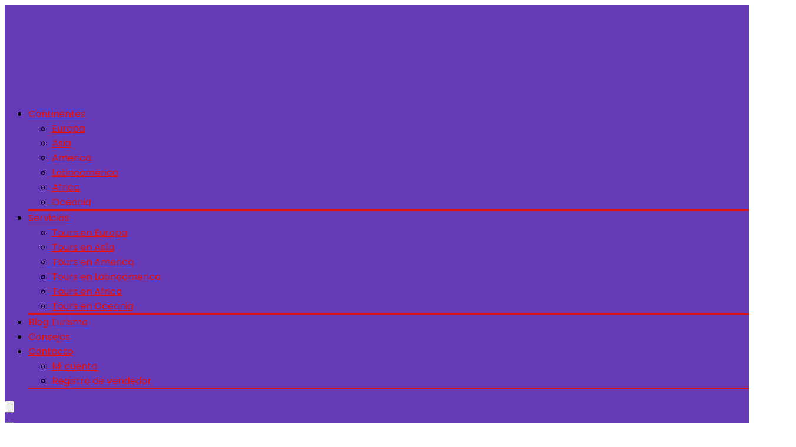

--- FILE ---
content_type: text/html; charset=UTF-8
request_url: https://mejortour.com/blog/excursiones-gratis-en-cadiz/
body_size: 42710
content:
<!DOCTYPE html>
<html lang="es">
<head><meta charset="UTF-8" /><script>if(navigator.userAgent.match(/MSIE|Internet Explorer/i)||navigator.userAgent.match(/Trident\/7\..*?rv:11/i)){var href=document.location.href;if(!href.match(/[?&]nowprocket/)){if(href.indexOf("?")==-1){if(href.indexOf("#")==-1){document.location.href=href+"?nowprocket=1"}else{document.location.href=href.replace("#","?nowprocket=1#")}}else{if(href.indexOf("#")==-1){document.location.href=href+"&nowprocket=1"}else{document.location.href=href.replace("#","&nowprocket=1#")}}}}</script><script>class RocketLazyLoadScripts{constructor(){this.triggerEvents=["keydown","mousedown","mousemove","touchmove","touchstart","touchend","wheel"],this.userEventHandler=this._triggerListener.bind(this),this.touchStartHandler=this._onTouchStart.bind(this),this.touchMoveHandler=this._onTouchMove.bind(this),this.touchEndHandler=this._onTouchEnd.bind(this),this.clickHandler=this._onClick.bind(this),this.interceptedClicks=[],window.addEventListener("pageshow",(e=>{this.persisted=e.persisted})),window.addEventListener("DOMContentLoaded",(()=>{this._preconnect3rdParties()})),this.delayedScripts={normal:[],async:[],defer:[]},this.allJQueries=[]}_addUserInteractionListener(e){document.hidden?e._triggerListener():(this.triggerEvents.forEach((t=>window.addEventListener(t,e.userEventHandler,{passive:!0}))),window.addEventListener("touchstart",e.touchStartHandler,{passive:!0}),window.addEventListener("mousedown",e.touchStartHandler),document.addEventListener("visibilitychange",e.userEventHandler))}_removeUserInteractionListener(){this.triggerEvents.forEach((e=>window.removeEventListener(e,this.userEventHandler,{passive:!0}))),document.removeEventListener("visibilitychange",this.userEventHandler)}_onTouchStart(e){"HTML"!==e.target.tagName&&(window.addEventListener("touchend",this.touchEndHandler),window.addEventListener("mouseup",this.touchEndHandler),window.addEventListener("touchmove",this.touchMoveHandler,{passive:!0}),window.addEventListener("mousemove",this.touchMoveHandler),e.target.addEventListener("click",this.clickHandler),this._renameDOMAttribute(e.target,"onclick","rocket-onclick"))}_onTouchMove(e){window.removeEventListener("touchend",this.touchEndHandler),window.removeEventListener("mouseup",this.touchEndHandler),window.removeEventListener("touchmove",this.touchMoveHandler,{passive:!0}),window.removeEventListener("mousemove",this.touchMoveHandler),e.target.removeEventListener("click",this.clickHandler),this._renameDOMAttribute(e.target,"rocket-onclick","onclick")}_onTouchEnd(e){window.removeEventListener("touchend",this.touchEndHandler),window.removeEventListener("mouseup",this.touchEndHandler),window.removeEventListener("touchmove",this.touchMoveHandler,{passive:!0}),window.removeEventListener("mousemove",this.touchMoveHandler)}_onClick(e){e.target.removeEventListener("click",this.clickHandler),this._renameDOMAttribute(e.target,"rocket-onclick","onclick"),this.interceptedClicks.push(e),e.preventDefault(),e.stopPropagation(),e.stopImmediatePropagation()}_replayClicks(){window.removeEventListener("touchstart",this.touchStartHandler,{passive:!0}),window.removeEventListener("mousedown",this.touchStartHandler),this.interceptedClicks.forEach((e=>{e.target.dispatchEvent(new MouseEvent("click",{view:e.view,bubbles:!0,cancelable:!0}))}))}_renameDOMAttribute(e,t,n){e.hasAttribute&&e.hasAttribute(t)&&(event.target.setAttribute(n,event.target.getAttribute(t)),event.target.removeAttribute(t))}_triggerListener(){this._removeUserInteractionListener(this),"loading"===document.readyState?document.addEventListener("DOMContentLoaded",this._loadEverythingNow.bind(this)):this._loadEverythingNow()}_preconnect3rdParties(){let e=[];document.querySelectorAll("script[type=rocketlazyloadscript]").forEach((t=>{if(t.hasAttribute("src")){const n=new URL(t.src).origin;n!==location.origin&&e.push({src:n,crossOrigin:t.crossOrigin||"module"===t.getAttribute("data-rocket-type")})}})),e=[...new Map(e.map((e=>[JSON.stringify(e),e]))).values()],this._batchInjectResourceHints(e,"preconnect")}async _loadEverythingNow(){this.lastBreath=Date.now(),this._delayEventListeners(),this._delayJQueryReady(this),this._handleDocumentWrite(),this._registerAllDelayedScripts(),this._preloadAllScripts(),await this._loadScriptsFromList(this.delayedScripts.normal),await this._loadScriptsFromList(this.delayedScripts.defer),await this._loadScriptsFromList(this.delayedScripts.async);try{await this._triggerDOMContentLoaded(),await this._triggerWindowLoad()}catch(e){}window.dispatchEvent(new Event("rocket-allScriptsLoaded")),this._replayClicks()}_registerAllDelayedScripts(){document.querySelectorAll("script[type=rocketlazyloadscript]").forEach((e=>{e.hasAttribute("src")?e.hasAttribute("async")&&!1!==e.async?this.delayedScripts.async.push(e):e.hasAttribute("defer")&&!1!==e.defer||"module"===e.getAttribute("data-rocket-type")?this.delayedScripts.defer.push(e):this.delayedScripts.normal.push(e):this.delayedScripts.normal.push(e)}))}async _transformScript(e){return await this._littleBreath(),new Promise((t=>{const n=document.createElement("script");[...e.attributes].forEach((e=>{let t=e.nodeName;"type"!==t&&("data-rocket-type"===t&&(t="type"),n.setAttribute(t,e.nodeValue))})),e.hasAttribute("src")?(n.addEventListener("load",t),n.addEventListener("error",t)):(n.text=e.text,t());try{e.parentNode.replaceChild(n,e)}catch(e){t()}}))}async _loadScriptsFromList(e){const t=e.shift();return t?(await this._transformScript(t),this._loadScriptsFromList(e)):Promise.resolve()}_preloadAllScripts(){this._batchInjectResourceHints([...this.delayedScripts.normal,...this.delayedScripts.defer,...this.delayedScripts.async],"preload")}_batchInjectResourceHints(e,t){var n=document.createDocumentFragment();e.forEach((e=>{if(e.src){const i=document.createElement("link");i.href=e.src,i.rel=t,"preconnect"!==t&&(i.as="script"),e.getAttribute&&"module"===e.getAttribute("data-rocket-type")&&(i.crossOrigin=!0),e.crossOrigin&&(i.crossOrigin=e.crossOrigin),n.appendChild(i)}})),document.head.appendChild(n)}_delayEventListeners(){let e={};function t(t,n){!function(t){function n(n){return e[t].eventsToRewrite.indexOf(n)>=0?"rocket-"+n:n}e[t]||(e[t]={originalFunctions:{add:t.addEventListener,remove:t.removeEventListener},eventsToRewrite:[]},t.addEventListener=function(){arguments[0]=n(arguments[0]),e[t].originalFunctions.add.apply(t,arguments)},t.removeEventListener=function(){arguments[0]=n(arguments[0]),e[t].originalFunctions.remove.apply(t,arguments)})}(t),e[t].eventsToRewrite.push(n)}function n(e,t){let n=e[t];Object.defineProperty(e,t,{get:()=>n||function(){},set(i){e["rocket"+t]=n=i}})}t(document,"DOMContentLoaded"),t(window,"DOMContentLoaded"),t(window,"load"),t(window,"pageshow"),t(document,"readystatechange"),n(document,"onreadystatechange"),n(window,"onload"),n(window,"onpageshow")}_delayJQueryReady(e){let t=window.jQuery;Object.defineProperty(window,"jQuery",{get:()=>t,set(n){if(n&&n.fn&&!e.allJQueries.includes(n)){n.fn.ready=n.fn.init.prototype.ready=function(t){e.domReadyFired?t.bind(document)(n):document.addEventListener("rocket-DOMContentLoaded",(()=>t.bind(document)(n)))};const t=n.fn.on;n.fn.on=n.fn.init.prototype.on=function(){if(this[0]===window){function e(e){return e.split(" ").map((e=>"load"===e||0===e.indexOf("load.")?"rocket-jquery-load":e)).join(" ")}"string"==typeof arguments[0]||arguments[0]instanceof String?arguments[0]=e(arguments[0]):"object"==typeof arguments[0]&&Object.keys(arguments[0]).forEach((t=>{delete Object.assign(arguments[0],{[e(t)]:arguments[0][t]})[t]}))}return t.apply(this,arguments),this},e.allJQueries.push(n)}t=n}})}async _triggerDOMContentLoaded(){this.domReadyFired=!0,await this._littleBreath(),document.dispatchEvent(new Event("rocket-DOMContentLoaded")),await this._littleBreath(),window.dispatchEvent(new Event("rocket-DOMContentLoaded")),await this._littleBreath(),document.dispatchEvent(new Event("rocket-readystatechange")),await this._littleBreath(),document.rocketonreadystatechange&&document.rocketonreadystatechange()}async _triggerWindowLoad(){await this._littleBreath(),window.dispatchEvent(new Event("rocket-load")),await this._littleBreath(),window.rocketonload&&window.rocketonload(),await this._littleBreath(),this.allJQueries.forEach((e=>e(window).trigger("rocket-jquery-load"))),await this._littleBreath();const e=new Event("rocket-pageshow");e.persisted=this.persisted,window.dispatchEvent(e),await this._littleBreath(),window.rocketonpageshow&&window.rocketonpageshow({persisted:this.persisted})}_handleDocumentWrite(){const e=new Map;document.write=document.writeln=function(t){const n=document.currentScript,i=document.createRange(),r=n.parentElement;let o=e.get(n);void 0===o&&(o=n.nextSibling,e.set(n,o));const s=document.createDocumentFragment();i.setStart(s,0),s.appendChild(i.createContextualFragment(t)),r.insertBefore(s,o)}}async _littleBreath(){Date.now()-this.lastBreath>45&&(await this._requestAnimFrame(),this.lastBreath=Date.now())}async _requestAnimFrame(){return document.hidden?new Promise((e=>setTimeout(e))):new Promise((e=>requestAnimationFrame(e)))}static run(){const e=new RocketLazyLoadScripts;e._addUserInteractionListener(e)}}RocketLazyLoadScripts.run();</script>

<meta name="viewport" content="width=device-width, initial-scale=1.0" />
<!-- feeds & pingback -->
<link rel="profile" href="http://gmpg.org/xfn/11" />
<link rel="pingback" href="https://mejortour.com/xmlrpc.php" />
<title>Excursiones gratis en Cádiz - MejorTour.com</title><link rel="preload" as="style" href="https://fonts.googleapis.com/css?family=Poppins%3Anormal%2C700&#038;subset=latin&#038;display=swap" /><link rel="stylesheet" href="https://fonts.googleapis.com/css?family=Poppins%3Anormal%2C700&#038;subset=latin&#038;display=swap" media="print" onload="this.media='all'" /><noscript><link rel="stylesheet" href="https://fonts.googleapis.com/css?family=Poppins%3Anormal%2C700&#038;subset=latin&#038;display=swap" /></noscript><link rel="stylesheet" href="https://mejortour.com/wp-content/cache/min/1/1b87cb3fbceea00831f621c583be9be2.css" media="all" data-minify="1" />
<meta name='robots' content='max-image-preview:large' />
	<style>img:is([sizes="auto" i], [sizes^="auto," i]) { contain-intrinsic-size: 3000px 1500px }</style>
	
<!-- This site is optimized with the Yoast SEO Premium plugin v13.1 - https://yoast.com/wordpress/plugins/seo/ -->
<meta name="description" content="¿Quieres conocer Cádiz con un programa de excursiones gratis?. Aquí te ofrecemos lo más exclusivo de uno de los destinos más bellos de Europa"/>
<meta name="robots" content="max-snippet:-1, max-image-preview:large, max-video-preview:-1"/>
<link rel="canonical" href="https://mejortour.com/blog/excursiones-gratis-en-cadiz/" />
<meta property="og:locale" content="es_ES" />
<meta property="og:type" content="article" />
<meta property="og:title" content="Excursiones gratis en Cádiz - MejorTour.com" />
<meta property="og:description" content="¿Quieres conocer Cádiz con un programa de excursiones gratis?. Aquí te ofrecemos lo más exclusivo de uno de los destinos más bellos de Europa" />
<meta property="og:url" content="https://mejortour.com/blog/excursiones-gratis-en-cadiz/" />
<meta property="og:site_name" content="MejorTour.com" />
<meta property="og:image" content="https://mejortour.com/wp-content/uploads/2022/04/Excursiones-gratis-en-Cadiz-edited.jpg" />
<meta property="og:image:secure_url" content="https://mejortour.com/wp-content/uploads/2022/04/Excursiones-gratis-en-Cadiz-edited.jpg" />
<meta property="og:image:width" content="980" />
<meta property="og:image:height" content="552" />
<meta name="twitter:card" content="summary_large_image" />
<meta name="twitter:description" content="¿Quieres conocer Cádiz con un programa de excursiones gratis?. Aquí te ofrecemos lo más exclusivo de uno de los destinos más bellos de Europa" />
<meta name="twitter:title" content="Excursiones gratis en Cádiz - MejorTour.com" />
<meta name="twitter:image" content="https://mejortour.com/wp-content/uploads/2022/04/Excursiones-gratis-en-Cadiz-edited.jpg" />
<script type='application/ld+json' class='yoast-schema-graph yoast-schema-graph--main'>{"@context":"https://schema.org","@graph":[{"@type":"WebSite","@id":"https://mejortour.com/#website","url":"https://mejortour.com/","name":"MejorTour.com","inLanguage":"es","description":"Comparamos los mejores servicios","potentialAction":{"@type":"SearchAction","target":"https://mejortour.com/?s={search_term_string}","query-input":"required name=search_term_string"}},{"@type":"ImageObject","@id":"https://mejortour.com/blog/excursiones-gratis-en-cadiz/#primaryimage","inLanguage":"es","url":"https://mejortour.com/wp-content/uploads/2022/04/Excursiones-gratis-en-Cadiz-edited.jpg","width":980,"height":552},{"@type":"WebPage","@id":"https://mejortour.com/blog/excursiones-gratis-en-cadiz/#webpage","url":"https://mejortour.com/blog/excursiones-gratis-en-cadiz/","name":"Excursiones gratis en C\u00e1diz - MejorTour.com","isPartOf":{"@id":"https://mejortour.com/#website"},"inLanguage":"es","primaryImageOfPage":{"@id":"https://mejortour.com/blog/excursiones-gratis-en-cadiz/#primaryimage"},"datePublished":"2022-04-28T14:25:05+00:00","dateModified":"2022-05-23T17:36:26+00:00","description":"\u00bfQuieres conocer C\u00e1diz con un programa de excursiones gratis?. Aqu\u00ed te ofrecemos lo m\u00e1s exclusivo de uno de los destinos m\u00e1s bellos de Europa","breadcrumb":{"@id":"https://mejortour.com/blog/excursiones-gratis-en-cadiz/#breadcrumb"}},{"@type":"BreadcrumbList","@id":"https://mejortour.com/blog/excursiones-gratis-en-cadiz/#breadcrumb","itemListElement":[{"@type":"ListItem","position":1,"item":{"@type":"WebPage","@id":"https://mejortour.com/","url":"https://mejortour.com/","name":"Inicio"}},{"@type":"ListItem","position":2,"item":{"@type":"WebPage","@id":"https://mejortour.com/blog/","url":"https://mejortour.com/blog/","name":"Blog"}},{"@type":"ListItem","position":3,"item":{"@type":"WebPage","@id":"https://mejortour.com/blog_category/europa/","url":"https://mejortour.com/blog_category/europa/","name":"Europa"}},{"@type":"ListItem","position":4,"item":{"@type":"WebPage","@id":"https://mejortour.com/blog_category/espana/","url":"https://mejortour.com/blog_category/espana/","name":"Espa\u00f1a"}},{"@type":"ListItem","position":5,"item":{"@type":"WebPage","@id":"https://mejortour.com/blog/excursiones-gratis-en-cadiz/","url":"https://mejortour.com/blog/excursiones-gratis-en-cadiz/","name":"Excursiones gratis en C\u00e1diz"}}]}]}</script>
<!-- / Yoast SEO Premium plugin. -->

<link rel='dns-prefetch' href='//fonts.googleapis.com' />
<link rel='dns-prefetch' href='//ajax.googleapis.com' />
<link href='https://fonts.gstatic.com' crossorigin rel='preconnect' />
<link rel="alternate" type="application/rss+xml" title="MejorTour.com &raquo; Feed" href="https://mejortour.com/feed/" />
<link rel="alternate" type="application/rss+xml" title="MejorTour.com &raquo; Feed de los comentarios" href="https://mejortour.com/comments/feed/" />
<link rel="alternate" type="application/rss+xml" title="MejorTour.com &raquo; Comentario Excursiones gratis en Cádiz del feed" href="https://mejortour.com/blog/excursiones-gratis-en-cadiz/feed/" />

<style id='wp-emoji-styles-inline-css' type='text/css'>

	img.wp-smiley, img.emoji {
		display: inline !important;
		border: none !important;
		box-shadow: none !important;
		height: 1em !important;
		width: 1em !important;
		margin: 0 0.07em !important;
		vertical-align: -0.1em !important;
		background: none !important;
		padding: 0 !important;
	}
</style>

<style id='global-styles-inline-css' type='text/css'>
:root{--wp--preset--aspect-ratio--square: 1;--wp--preset--aspect-ratio--4-3: 4/3;--wp--preset--aspect-ratio--3-4: 3/4;--wp--preset--aspect-ratio--3-2: 3/2;--wp--preset--aspect-ratio--2-3: 2/3;--wp--preset--aspect-ratio--16-9: 16/9;--wp--preset--aspect-ratio--9-16: 9/16;--wp--preset--color--black: #000000;--wp--preset--color--cyan-bluish-gray: #abb8c3;--wp--preset--color--white: #ffffff;--wp--preset--color--pale-pink: #f78da7;--wp--preset--color--vivid-red: #cf2e2e;--wp--preset--color--luminous-vivid-orange: #ff6900;--wp--preset--color--luminous-vivid-amber: #fcb900;--wp--preset--color--light-green-cyan: #7bdcb5;--wp--preset--color--vivid-green-cyan: #00d084;--wp--preset--color--pale-cyan-blue: #8ed1fc;--wp--preset--color--vivid-cyan-blue: #0693e3;--wp--preset--color--vivid-purple: #9b51e0;--wp--preset--color--main: var(--rehub-main-color);--wp--preset--color--secondary: var(--rehub-sec-color);--wp--preset--color--buttonmain: var(--rehub-main-btn-bg);--wp--preset--color--cyan-grey: #abb8c3;--wp--preset--color--orange-light: #fcb900;--wp--preset--color--red: #cf2e2e;--wp--preset--color--red-bright: #f04057;--wp--preset--color--vivid-green: #00d084;--wp--preset--color--orange: #ff6900;--wp--preset--color--blue: #0693e3;--wp--preset--gradient--vivid-cyan-blue-to-vivid-purple: linear-gradient(135deg,rgba(6,147,227,1) 0%,rgb(155,81,224) 100%);--wp--preset--gradient--light-green-cyan-to-vivid-green-cyan: linear-gradient(135deg,rgb(122,220,180) 0%,rgb(0,208,130) 100%);--wp--preset--gradient--luminous-vivid-amber-to-luminous-vivid-orange: linear-gradient(135deg,rgba(252,185,0,1) 0%,rgba(255,105,0,1) 100%);--wp--preset--gradient--luminous-vivid-orange-to-vivid-red: linear-gradient(135deg,rgba(255,105,0,1) 0%,rgb(207,46,46) 100%);--wp--preset--gradient--very-light-gray-to-cyan-bluish-gray: linear-gradient(135deg,rgb(238,238,238) 0%,rgb(169,184,195) 100%);--wp--preset--gradient--cool-to-warm-spectrum: linear-gradient(135deg,rgb(74,234,220) 0%,rgb(151,120,209) 20%,rgb(207,42,186) 40%,rgb(238,44,130) 60%,rgb(251,105,98) 80%,rgb(254,248,76) 100%);--wp--preset--gradient--blush-light-purple: linear-gradient(135deg,rgb(255,206,236) 0%,rgb(152,150,240) 100%);--wp--preset--gradient--blush-bordeaux: linear-gradient(135deg,rgb(254,205,165) 0%,rgb(254,45,45) 50%,rgb(107,0,62) 100%);--wp--preset--gradient--luminous-dusk: linear-gradient(135deg,rgb(255,203,112) 0%,rgb(199,81,192) 50%,rgb(65,88,208) 100%);--wp--preset--gradient--pale-ocean: linear-gradient(135deg,rgb(255,245,203) 0%,rgb(182,227,212) 50%,rgb(51,167,181) 100%);--wp--preset--gradient--electric-grass: linear-gradient(135deg,rgb(202,248,128) 0%,rgb(113,206,126) 100%);--wp--preset--gradient--midnight: linear-gradient(135deg,rgb(2,3,129) 0%,rgb(40,116,252) 100%);--wp--preset--font-size--small: 13px;--wp--preset--font-size--medium: 20px;--wp--preset--font-size--large: 36px;--wp--preset--font-size--x-large: 42px;--wp--preset--font-family--system-font: -apple-system,BlinkMacSystemFont,"Segoe UI",Roboto,Oxygen-Sans,Ubuntu,Cantarell,"Helvetica Neue",sans-serif;--wp--preset--font-family--rh-nav-font: var(--rehub-nav-font,-apple-system,BlinkMacSystemFont,"Segoe UI",Roboto,Oxygen-Sans,Ubuntu,Cantarell,"Helvetica Neue",sans-serif);--wp--preset--font-family--rh-head-font: var(--rehub-head-font,-apple-system,BlinkMacSystemFont,"Segoe UI",Roboto,Oxygen-Sans,Ubuntu,Cantarell,"Helvetica Neue",sans-serif);--wp--preset--font-family--rh-btn-font: var(--rehub-btn-font,-apple-system,BlinkMacSystemFont,"Segoe UI",Roboto,Oxygen-Sans,Ubuntu,Cantarell,"Helvetica Neue",sans-serif);--wp--preset--font-family--rh-body-font: var(--rehub-body-font,-apple-system,BlinkMacSystemFont,"Segoe UI",Roboto,Oxygen-Sans,Ubuntu,Cantarell,"Helvetica Neue",sans-serif);--wp--preset--spacing--20: 0.44rem;--wp--preset--spacing--30: 0.67rem;--wp--preset--spacing--40: 1rem;--wp--preset--spacing--50: 1.5rem;--wp--preset--spacing--60: 2.25rem;--wp--preset--spacing--70: 3.38rem;--wp--preset--spacing--80: 5.06rem;--wp--preset--shadow--natural: 6px 6px 9px rgba(0, 0, 0, 0.2);--wp--preset--shadow--deep: 12px 12px 50px rgba(0, 0, 0, 0.4);--wp--preset--shadow--sharp: 6px 6px 0px rgba(0, 0, 0, 0.2);--wp--preset--shadow--outlined: 6px 6px 0px -3px rgba(255, 255, 255, 1), 6px 6px rgba(0, 0, 0, 1);--wp--preset--shadow--crisp: 6px 6px 0px rgba(0, 0, 0, 1);}:root { --wp--style--global--content-size: 760px;--wp--style--global--wide-size: 1200px; }:where(body) { margin: 0; }.wp-site-blocks > .alignleft { float: left; margin-right: 2em; }.wp-site-blocks > .alignright { float: right; margin-left: 2em; }.wp-site-blocks > .aligncenter { justify-content: center; margin-left: auto; margin-right: auto; }:where(.is-layout-flex){gap: 0.5em;}:where(.is-layout-grid){gap: 0.5em;}.is-layout-flow > .alignleft{float: left;margin-inline-start: 0;margin-inline-end: 2em;}.is-layout-flow > .alignright{float: right;margin-inline-start: 2em;margin-inline-end: 0;}.is-layout-flow > .aligncenter{margin-left: auto !important;margin-right: auto !important;}.is-layout-constrained > .alignleft{float: left;margin-inline-start: 0;margin-inline-end: 2em;}.is-layout-constrained > .alignright{float: right;margin-inline-start: 2em;margin-inline-end: 0;}.is-layout-constrained > .aligncenter{margin-left: auto !important;margin-right: auto !important;}.is-layout-constrained > :where(:not(.alignleft):not(.alignright):not(.alignfull)){max-width: var(--wp--style--global--content-size);margin-left: auto !important;margin-right: auto !important;}.is-layout-constrained > .alignwide{max-width: var(--wp--style--global--wide-size);}body .is-layout-flex{display: flex;}.is-layout-flex{flex-wrap: wrap;align-items: center;}.is-layout-flex > :is(*, div){margin: 0;}body .is-layout-grid{display: grid;}.is-layout-grid > :is(*, div){margin: 0;}body{padding-top: 0px;padding-right: 0px;padding-bottom: 0px;padding-left: 0px;}a:where(:not(.wp-element-button)){text-decoration: none;}h1{font-size: 29px;line-height: 34px;margin-top: 10px;margin-bottom: 31px;}h2{font-size: 25px;line-height: 31px;margin-top: 10px;margin-bottom: 31px;}h3{font-size: 20px;line-height: 28px;margin-top: 10px;margin-bottom: 25px;}h4{font-size: 18px;line-height: 24px;margin-top: 10px;margin-bottom: 18px;}h5{font-size: 16px;line-height: 20px;margin-top: 10px;margin-bottom: 15px;}h6{font-size: 14px;line-height: 20px;margin-top: 0px;margin-bottom: 10px;}:root :where(.wp-element-button, .wp-block-button__link){background-color: #32373c;border-width: 0;color: #fff;font-family: inherit;font-size: inherit;line-height: inherit;padding: calc(0.667em + 2px) calc(1.333em + 2px);text-decoration: none;}.has-black-color{color: var(--wp--preset--color--black) !important;}.has-cyan-bluish-gray-color{color: var(--wp--preset--color--cyan-bluish-gray) !important;}.has-white-color{color: var(--wp--preset--color--white) !important;}.has-pale-pink-color{color: var(--wp--preset--color--pale-pink) !important;}.has-vivid-red-color{color: var(--wp--preset--color--vivid-red) !important;}.has-luminous-vivid-orange-color{color: var(--wp--preset--color--luminous-vivid-orange) !important;}.has-luminous-vivid-amber-color{color: var(--wp--preset--color--luminous-vivid-amber) !important;}.has-light-green-cyan-color{color: var(--wp--preset--color--light-green-cyan) !important;}.has-vivid-green-cyan-color{color: var(--wp--preset--color--vivid-green-cyan) !important;}.has-pale-cyan-blue-color{color: var(--wp--preset--color--pale-cyan-blue) !important;}.has-vivid-cyan-blue-color{color: var(--wp--preset--color--vivid-cyan-blue) !important;}.has-vivid-purple-color{color: var(--wp--preset--color--vivid-purple) !important;}.has-main-color{color: var(--wp--preset--color--main) !important;}.has-secondary-color{color: var(--wp--preset--color--secondary) !important;}.has-buttonmain-color{color: var(--wp--preset--color--buttonmain) !important;}.has-cyan-grey-color{color: var(--wp--preset--color--cyan-grey) !important;}.has-orange-light-color{color: var(--wp--preset--color--orange-light) !important;}.has-red-color{color: var(--wp--preset--color--red) !important;}.has-red-bright-color{color: var(--wp--preset--color--red-bright) !important;}.has-vivid-green-color{color: var(--wp--preset--color--vivid-green) !important;}.has-orange-color{color: var(--wp--preset--color--orange) !important;}.has-blue-color{color: var(--wp--preset--color--blue) !important;}.has-black-background-color{background-color: var(--wp--preset--color--black) !important;}.has-cyan-bluish-gray-background-color{background-color: var(--wp--preset--color--cyan-bluish-gray) !important;}.has-white-background-color{background-color: var(--wp--preset--color--white) !important;}.has-pale-pink-background-color{background-color: var(--wp--preset--color--pale-pink) !important;}.has-vivid-red-background-color{background-color: var(--wp--preset--color--vivid-red) !important;}.has-luminous-vivid-orange-background-color{background-color: var(--wp--preset--color--luminous-vivid-orange) !important;}.has-luminous-vivid-amber-background-color{background-color: var(--wp--preset--color--luminous-vivid-amber) !important;}.has-light-green-cyan-background-color{background-color: var(--wp--preset--color--light-green-cyan) !important;}.has-vivid-green-cyan-background-color{background-color: var(--wp--preset--color--vivid-green-cyan) !important;}.has-pale-cyan-blue-background-color{background-color: var(--wp--preset--color--pale-cyan-blue) !important;}.has-vivid-cyan-blue-background-color{background-color: var(--wp--preset--color--vivid-cyan-blue) !important;}.has-vivid-purple-background-color{background-color: var(--wp--preset--color--vivid-purple) !important;}.has-main-background-color{background-color: var(--wp--preset--color--main) !important;}.has-secondary-background-color{background-color: var(--wp--preset--color--secondary) !important;}.has-buttonmain-background-color{background-color: var(--wp--preset--color--buttonmain) !important;}.has-cyan-grey-background-color{background-color: var(--wp--preset--color--cyan-grey) !important;}.has-orange-light-background-color{background-color: var(--wp--preset--color--orange-light) !important;}.has-red-background-color{background-color: var(--wp--preset--color--red) !important;}.has-red-bright-background-color{background-color: var(--wp--preset--color--red-bright) !important;}.has-vivid-green-background-color{background-color: var(--wp--preset--color--vivid-green) !important;}.has-orange-background-color{background-color: var(--wp--preset--color--orange) !important;}.has-blue-background-color{background-color: var(--wp--preset--color--blue) !important;}.has-black-border-color{border-color: var(--wp--preset--color--black) !important;}.has-cyan-bluish-gray-border-color{border-color: var(--wp--preset--color--cyan-bluish-gray) !important;}.has-white-border-color{border-color: var(--wp--preset--color--white) !important;}.has-pale-pink-border-color{border-color: var(--wp--preset--color--pale-pink) !important;}.has-vivid-red-border-color{border-color: var(--wp--preset--color--vivid-red) !important;}.has-luminous-vivid-orange-border-color{border-color: var(--wp--preset--color--luminous-vivid-orange) !important;}.has-luminous-vivid-amber-border-color{border-color: var(--wp--preset--color--luminous-vivid-amber) !important;}.has-light-green-cyan-border-color{border-color: var(--wp--preset--color--light-green-cyan) !important;}.has-vivid-green-cyan-border-color{border-color: var(--wp--preset--color--vivid-green-cyan) !important;}.has-pale-cyan-blue-border-color{border-color: var(--wp--preset--color--pale-cyan-blue) !important;}.has-vivid-cyan-blue-border-color{border-color: var(--wp--preset--color--vivid-cyan-blue) !important;}.has-vivid-purple-border-color{border-color: var(--wp--preset--color--vivid-purple) !important;}.has-main-border-color{border-color: var(--wp--preset--color--main) !important;}.has-secondary-border-color{border-color: var(--wp--preset--color--secondary) !important;}.has-buttonmain-border-color{border-color: var(--wp--preset--color--buttonmain) !important;}.has-cyan-grey-border-color{border-color: var(--wp--preset--color--cyan-grey) !important;}.has-orange-light-border-color{border-color: var(--wp--preset--color--orange-light) !important;}.has-red-border-color{border-color: var(--wp--preset--color--red) !important;}.has-red-bright-border-color{border-color: var(--wp--preset--color--red-bright) !important;}.has-vivid-green-border-color{border-color: var(--wp--preset--color--vivid-green) !important;}.has-orange-border-color{border-color: var(--wp--preset--color--orange) !important;}.has-blue-border-color{border-color: var(--wp--preset--color--blue) !important;}.has-vivid-cyan-blue-to-vivid-purple-gradient-background{background: var(--wp--preset--gradient--vivid-cyan-blue-to-vivid-purple) !important;}.has-light-green-cyan-to-vivid-green-cyan-gradient-background{background: var(--wp--preset--gradient--light-green-cyan-to-vivid-green-cyan) !important;}.has-luminous-vivid-amber-to-luminous-vivid-orange-gradient-background{background: var(--wp--preset--gradient--luminous-vivid-amber-to-luminous-vivid-orange) !important;}.has-luminous-vivid-orange-to-vivid-red-gradient-background{background: var(--wp--preset--gradient--luminous-vivid-orange-to-vivid-red) !important;}.has-very-light-gray-to-cyan-bluish-gray-gradient-background{background: var(--wp--preset--gradient--very-light-gray-to-cyan-bluish-gray) !important;}.has-cool-to-warm-spectrum-gradient-background{background: var(--wp--preset--gradient--cool-to-warm-spectrum) !important;}.has-blush-light-purple-gradient-background{background: var(--wp--preset--gradient--blush-light-purple) !important;}.has-blush-bordeaux-gradient-background{background: var(--wp--preset--gradient--blush-bordeaux) !important;}.has-luminous-dusk-gradient-background{background: var(--wp--preset--gradient--luminous-dusk) !important;}.has-pale-ocean-gradient-background{background: var(--wp--preset--gradient--pale-ocean) !important;}.has-electric-grass-gradient-background{background: var(--wp--preset--gradient--electric-grass) !important;}.has-midnight-gradient-background{background: var(--wp--preset--gradient--midnight) !important;}.has-small-font-size{font-size: var(--wp--preset--font-size--small) !important;}.has-medium-font-size{font-size: var(--wp--preset--font-size--medium) !important;}.has-large-font-size{font-size: var(--wp--preset--font-size--large) !important;}.has-x-large-font-size{font-size: var(--wp--preset--font-size--x-large) !important;}.has-system-font-font-family{font-family: var(--wp--preset--font-family--system-font) !important;}.has-rh-nav-font-font-family{font-family: var(--wp--preset--font-family--rh-nav-font) !important;}.has-rh-head-font-font-family{font-family: var(--wp--preset--font-family--rh-head-font) !important;}.has-rh-btn-font-font-family{font-family: var(--wp--preset--font-family--rh-btn-font) !important;}.has-rh-body-font-font-family{font-family: var(--wp--preset--font-family--rh-body-font) !important;}
:where(.wp-block-post-template.is-layout-flex){gap: 1.25em;}:where(.wp-block-post-template.is-layout-grid){gap: 1.25em;}
:where(.wp-block-columns.is-layout-flex){gap: 2em;}:where(.wp-block-columns.is-layout-grid){gap: 2em;}
:root :where(.wp-block-pullquote){font-size: 1.5em;line-height: 1.6;}
:root :where(.wp-block-post-title){margin-top: 4px;margin-right: 0;margin-bottom: 15px;margin-left: 0;}
:root :where(.wp-block-image){margin-top: 0px;margin-bottom: 31px;}
:root :where(.wp-block-media-text){margin-top: 0px;margin-bottom: 31px;}
:root :where(.wp-block-post-content){font-size: 16px;line-height: 28px;}
</style>


<style id='woocommerce-inline-inline-css' type='text/css'>
.woocommerce form .form-row .required { visibility: visible; }
</style>

<style id='ez-toc-inline-css' type='text/css'>
div#ez-toc-container .ez-toc-title {font-size: 120%;}div#ez-toc-container .ez-toc-title {font-weight: 500;}div#ez-toc-container ul li , div#ez-toc-container ul li a {font-size: 100%;}div#ez-toc-container ul li , div#ez-toc-container ul li a {font-weight: 500;}div#ez-toc-container nav ul ul li {font-size: 90%;}div#ez-toc-container {background: #fff;border: 1px solid #ddd;width: 100%;}div#ez-toc-container p.ez-toc-title , #ez-toc-container .ez_toc_custom_title_icon , #ez-toc-container .ez_toc_custom_toc_icon {color: #999;}div#ez-toc-container ul.ez-toc-list a {color: #428bca;}div#ez-toc-container ul.ez-toc-list a:hover {color: #2a6496;}div#ez-toc-container ul.ez-toc-list a:visited {color: #428bca;}
</style>














<style id='rocket-lazyload-inline-css' type='text/css'>
.rll-youtube-player{position:relative;padding-bottom:56.23%;height:0;overflow:hidden;max-width:100%;}.rll-youtube-player:focus-within{outline: 2px solid currentColor;outline-offset: 5px;}.rll-youtube-player iframe{position:absolute;top:0;left:0;width:100%;height:100%;z-index:100;background:0 0}.rll-youtube-player img{bottom:0;display:block;left:0;margin:auto;max-width:100%;width:100%;position:absolute;right:0;top:0;border:none;height:auto;-webkit-transition:.4s all;-moz-transition:.4s all;transition:.4s all}.rll-youtube-player img:hover{-webkit-filter:brightness(75%)}.rll-youtube-player .play{height:100%;width:100%;left:0;top:0;position:absolute;background:url(https://mejortour.com/wp-content/plugins/wp-rocket/assets/img/youtube.png) no-repeat center;background-color: transparent !important;cursor:pointer;border:none;}.wp-embed-responsive .wp-has-aspect-ratio .rll-youtube-player{position:absolute;padding-bottom:0;width:100%;height:100%;top:0;bottom:0;left:0;right:0}
</style>
<script type="text/javascript" src="https://mejortour.com/wp-includes/js/jquery/jquery.min.js?ver=3.7.1" id="jquery-core-js" defer></script>
<script type="text/javascript" src="https://mejortour.com/wp-includes/js/jquery/jquery-migrate.min.js?ver=3.4.1" id="jquery-migrate-js" defer></script>
<script type="text/javascript" id="rehub-postview-js-extra">
/* <![CDATA[ */
var postviewvar = {"rhpost_ajax_url":"https:\/\/mejortour.com\/wp-content\/plugins\/rehub-framework\/includes\/rehub_ajax.php","post_id":"15191"};
/* ]]> */
</script>
<script type="rocketlazyloadscript" data-minify="1" data-rocket-type="text/javascript" src="https://mejortour.com/wp-content/cache/min/1/wp-content/plugins/rehub-framework/assets/js/postviews.js?ver=1756846668" id="rehub-postview-js" defer></script>
<script type="text/javascript" src="https://mejortour.com/wp-content/plugins/woocommerce/assets/js/jquery-blockui/jquery.blockUI.min.js?ver=2.7.0-wc.10.2.2" id="jquery-blockui-js" defer="defer" data-wp-strategy="defer"></script>
<script type="text/javascript" id="wc-add-to-cart-js-extra">
/* <![CDATA[ */
var wc_add_to_cart_params = {"ajax_url":"\/wp-admin\/admin-ajax.php","wc_ajax_url":"\/?wc-ajax=%%endpoint%%","i18n_view_cart":"Ver carrito","cart_url":"https:\/\/mejortour.com\/carrito\/","is_cart":"","cart_redirect_after_add":"no","i18n_added_to_cart":"Has been added to cart."};
/* ]]> */
</script>
<script type="rocketlazyloadscript" data-rocket-type="text/javascript" src="https://mejortour.com/wp-content/plugins/woocommerce/assets/js/frontend/add-to-cart.min.js?ver=10.2.2" id="wc-add-to-cart-js" defer="defer" data-wp-strategy="defer"></script>
<script type="rocketlazyloadscript" data-rocket-type="text/javascript" src="https://mejortour.com/wp-content/plugins/woocommerce/assets/js/js-cookie/js.cookie.min.js?ver=2.1.4-wc.10.2.2" id="js-cookie-js" defer="defer" data-wp-strategy="defer"></script>
<script type="text/javascript" id="woocommerce-js-extra">
/* <![CDATA[ */
var woocommerce_params = {"ajax_url":"\/wp-admin\/admin-ajax.php","wc_ajax_url":"\/?wc-ajax=%%endpoint%%","i18n_password_show":"Mostrar contrase\u00f1a","i18n_password_hide":"Ocultar contrase\u00f1a"};
/* ]]> */
</script>
<script type="rocketlazyloadscript" data-rocket-type="text/javascript" src="https://mejortour.com/wp-content/plugins/woocommerce/assets/js/frontend/woocommerce.min.js?ver=10.2.2" id="woocommerce-js" defer="defer" data-wp-strategy="defer"></script>
<script type="text/javascript" id="wc-cart-fragments-js-extra">
/* <![CDATA[ */
var wc_cart_fragments_params = {"ajax_url":"\/wp-admin\/admin-ajax.php","wc_ajax_url":"\/?wc-ajax=%%endpoint%%","cart_hash_key":"wc_cart_hash_17024da139a3936c72e028399effc642","fragment_name":"wc_fragments_17024da139a3936c72e028399effc642","request_timeout":"5000"};
/* ]]> */
</script>
<script type="rocketlazyloadscript" data-rocket-type="text/javascript" src="https://mejortour.com/wp-content/plugins/woocommerce/assets/js/frontend/cart-fragments.min.js?ver=10.2.2" id="wc-cart-fragments-js" defer="defer" data-wp-strategy="defer"></script>
<link rel="https://api.w.org/" href="https://mejortour.com/wp-json/" /><link rel="alternate" title="JSON" type="application/json" href="https://mejortour.com/wp-json/wp/v2/blog/15191" /><link rel="EditURI" type="application/rsd+xml" title="RSD" href="https://mejortour.com/xmlrpc.php?rsd" />
<meta name="generator" content="WordPress 6.7.4" />
<meta name="generator" content="WooCommerce 10.2.2" />
<link rel='shortlink' href='https://mejortour.com/?p=15191' />
<link rel="alternate" title="oEmbed (JSON)" type="application/json+oembed" href="https://mejortour.com/wp-json/oembed/1.0/embed?url=https%3A%2F%2Fmejortour.com%2Fblog%2Fexcursiones-gratis-en-cadiz%2F" />
<link rel="alternate" title="oEmbed (XML)" type="text/xml+oembed" href="https://mejortour.com/wp-json/oembed/1.0/embed?url=https%3A%2F%2Fmejortour.com%2Fblog%2Fexcursiones-gratis-en-cadiz%2F&#038;format=xml" />
<link rel="preload" href="https://mejortour.com/wp-content/themes/rehub-theme/fonts/rhicons.woff2?3oibrk" as="font" type="font/woff2" crossorigin="crossorigin"><style type="text/css"> nav.top_menu > ul > li > a{font-weight:normal;}.dl-menuwrapper li a,nav.top_menu > ul > li > a,#re_menu_near_logo li,#re_menu_near_logo li{font-family:"Poppins",trebuchet ms !important;font-weight:normal;font-style:normal;}:root{--rehub-nav-font:Poppins;}.rehub_feat_block div.offer_title,.rh_wrapper_video_playlist .rh_video_title_and_time .rh_video_title,.main_slider .flex-overlay h2,.related_articles ul li > a,h1,h2,h3,h4,h5,h6,.widget .title,.title h1,.title h5,.related_articles .related_title,#comments .title_comments,.commentlist .comment-author .fn,.commentlist .comment-author .fn a,.rate_bar_wrap .review-top .review-text span.review-header,.wpsm-numbox.wpsm-style6 span.num,.wpsm-numbox.wpsm-style5 span.num,.rehub-main-font,.logo .textlogo,.wp-block-quote.is-style-large,.comment-respond h3,.related_articles .related_title,.re_title_inmodal{font-family:"Poppins",trebuchet ms;font-style:normal;}.main_slider .flex-overlay h2,h1,h2,h3,h4,h5,h6,.title h1,.title h5,.comment-respond h3{font-weight:700;}:root{--rehub-head-font:Poppins;}.sidebar,.rehub-body-font,body{font-family:"Poppins",arial !important;font-weight:normal;font-style:normal;}:root{--rehub-body-font:Poppins;}#main_header,.is-sticky .logo_section_wrap,.sticky-active.logo_section_wrap{background-color:#673ab7 !important}.main-nav.white_style{border-top:none}nav.top_menu > ul:not(.off-canvas) > li > a:after{top:auto;bottom:0}.header-top{border:none;}.footer-bottom{background-color:#27292d !important}.footer-bottom .footer_widget{border:none !important}.footer-bottom{background-image:url("https://retour.wpsoul.com/wp-content/uploads/2019/08/bg3.jpg");background-position:center bottom;background-repeat:no-repeat} .widget .title:after{border-bottom:2px solid #de1414;}.rehub-main-color-border,nav.top_menu > ul > li.vertical-menu.border-main-color .sub-menu,.rh-main-bg-hover:hover,.wp-block-quote,ul.def_btn_link_tabs li.active a,.wp-block-pullquote{border-color:#de1414;}.wpsm_promobox.rehub_promobox{border-left-color:#de1414!important;}.color_link{color:#de1414 !important;}.featured_slider:hover .score,article.post .wpsm_toplist_heading:before{border-color:#de1414;}.btn_more:hover,.tw-pagination .current{border:1px solid #de1414;color:#fff}.rehub_woo_review .rehub_woo_tabs_menu li.current{border-top:3px solid #de1414;}.gallery-pics .gp-overlay{box-shadow:0 0 0 4px #de1414 inset;}.post .rehub_woo_tabs_menu li.current,.woocommerce div.product .woocommerce-tabs ul.tabs li.active{border-top:2px solid #de1414;}.rething_item a.cat{border-bottom-color:#de1414}nav.top_menu ul li ul.sub-menu{border-bottom:2px solid #de1414;}.widget.deal_daywoo,.elementor-widget-wpsm_woofeatured .deal_daywoo{border:3px solid #de1414;padding:20px;background:#fff;}.deal_daywoo .wpsm-bar-bar{background-color:#de1414 !important} #buddypress div.item-list-tabs ul li.selected a span,#buddypress div.item-list-tabs ul li.current a span,#buddypress div.item-list-tabs ul li a span,.user-profile-div .user-menu-tab > li.active > a,.user-profile-div .user-menu-tab > li.active > a:focus,.user-profile-div .user-menu-tab > li.active > a:hover,.news_in_thumb:hover a.rh-label-string,.news_out_thumb:hover a.rh-label-string,.col-feat-grid:hover a.rh-label-string,.carousel-style-deal .re_carousel .controls,.re_carousel .controls:hover,.openedprevnext .postNavigation .postnavprev,.postNavigation .postnavprev:hover,.top_chart_pagination a.selected,.flex-control-paging li a.flex-active,.flex-control-paging li a:hover,.btn_more:hover,body .tabs-menu li:hover,body .tabs-menu li.current,.featured_slider:hover .score,#bbp_user_edit_submit,.bbp-topic-pagination a,.bbp-topic-pagination a,.custom-checkbox label.checked:after,.slider_post .caption,ul.postpagination li.active a,ul.postpagination li:hover a,ul.postpagination li a:focus,.top_theme h5 strong,.re_carousel .text:after,#topcontrol:hover,.main_slider .flex-overlay:hover a.read-more,.rehub_chimp #mc_embed_signup input#mc-embedded-subscribe,#rank_1.rank_count,#toplistmenu > ul li:before,.rehub_chimp:before,.wpsm-members > strong:first-child,.r_catbox_btn,.wpcf7 .wpcf7-submit,.wpsm_pretty_hover li:hover,.wpsm_pretty_hover li.current,.rehub-main-color-bg,.togglegreedybtn:after,.rh-bg-hover-color:hover a.rh-label-string,.rh-main-bg-hover:hover,.rh_wrapper_video_playlist .rh_video_currently_playing,.rh_wrapper_video_playlist .rh_video_currently_playing.rh_click_video:hover,.rtmedia-list-item .rtmedia-album-media-count,.tw-pagination .current,.dokan-dashboard .dokan-dash-sidebar ul.dokan-dashboard-menu li.active,.dokan-dashboard .dokan-dash-sidebar ul.dokan-dashboard-menu li:hover,.dokan-dashboard .dokan-dash-sidebar ul.dokan-dashboard-menu li.dokan-common-links a:hover,#ywqa-submit-question,.woocommerce .widget_price_filter .ui-slider .ui-slider-range,.rh-hov-bor-line > a:after,nav.top_menu > ul:not(.off-canvas) > li > a:after,.rh-border-line:after,.wpsm-table.wpsm-table-main-color table tr th,.rh-hov-bg-main-slide:before,.rh-hov-bg-main-slidecol .col_item:before,.mvx-tablink.active::before{background:#de1414;}@media (max-width:767px){.postNavigation .postnavprev{background:#de1414;}}.rh-main-bg-hover:hover,.rh-main-bg-hover:hover .whitehovered,.user-profile-div .user-menu-tab > li.active > a{color:#fff !important} a,.carousel-style-deal .deal-item .priced_block .price_count ins,nav.top_menu ul li.menu-item-has-children ul li.menu-item-has-children > a:before,.flexslider .fa-pulse,.footer-bottom .widget .f_menu li a:hover,.comment_form h3 a,.bbp-body li.bbp-forum-info > a:hover,.bbp-body li.bbp-topic-title > a:hover,#subscription-toggle a:before,#favorite-toggle a:before,.aff_offer_links .aff_name a,.rh-deal-price,.commentlist .comment-content small a,.related_articles .title_cat_related a,article em.emph,.campare_table table.one td strong.red,.sidebar .tabs-item .detail p a,.footer-bottom .widget .title span,footer p a,.welcome-frase strong,article.post .wpsm_toplist_heading:before,.post a.color_link,.categoriesbox:hover h3 a:after,.bbp-body li.bbp-forum-info > a,.bbp-body li.bbp-topic-title > a,.widget .title i,.woocommerce-MyAccount-navigation ul li.is-active a,.category-vendormenu li.current a,.deal_daywoo .title,.rehub-main-color,.wpsm_pretty_colored ul li.current a,.wpsm_pretty_colored ul li.current,.rh-heading-hover-color:hover h2 a,.rh-heading-hover-color:hover h3 a,.rh-heading-hover-color:hover h4 a,.rh-heading-hover-color:hover h5 a,.rh-heading-hover-color:hover h3,.rh-heading-hover-color:hover h2,.rh-heading-hover-color:hover h4,.rh-heading-hover-color:hover h5,.rh-heading-hover-color:hover .rh-heading-hover-item a,.rh-heading-icon:before,.widget_layered_nav ul li.chosen a:before,.wp-block-quote.is-style-large p,ul.page-numbers li span.current,ul.page-numbers li a:hover,ul.page-numbers li.active a,.page-link > span:not(.page-link-title),blockquote:not(.wp-block-quote) p,span.re_filtersort_btn:hover,span.active.re_filtersort_btn,.deal_daywoo .price,div.sortingloading:after{color:#de1414;} .page-link > span:not(.page-link-title),.widget.widget_affegg_widget .title,.widget.top_offers .title,.widget.cegg_widget_products .title,header .header_first_style .search form.search-form [type="submit"],header .header_eight_style .search form.search-form [type="submit"],.filter_home_pick span.active,.filter_home_pick span:hover,.filter_product_pick span.active,.filter_product_pick span:hover,.rh_tab_links a.active,.rh_tab_links a:hover,.wcv-navigation ul.menu li.active,.wcv-navigation ul.menu li:hover a,form.search-form [type="submit"],.rehub-sec-color-bg,input#ywqa-submit-question,input#ywqa-send-answer,.woocommerce button.button.alt,.tabsajax span.active.re_filtersort_btn,.wpsm-table.wpsm-table-sec-color table tr th,.rh-slider-arrow,.rh-hov-bg-sec-slide:before,.rh-hov-bg-sec-slidecol .col_item:before{background:#000000 !important;color:#fff !important;outline:0}.widget.widget_affegg_widget .title:after,.widget.top_offers .title:after,.widget.cegg_widget_products .title:after{border-top-color:#000000 !important;}.page-link > span:not(.page-link-title){border:1px solid #000000;}.page-link > span:not(.page-link-title),.header_first_style .search form.search-form [type="submit"] i{color:#fff !important;}.rh_tab_links a.active,.rh_tab_links a:hover,.rehub-sec-color-border,nav.top_menu > ul > li.vertical-menu.border-sec-color > .sub-menu,body .rh-slider-thumbs-item--active{border-color:#000000}.rh_wrapper_video_playlist .rh_video_currently_playing,.rh_wrapper_video_playlist .rh_video_currently_playing.rh_click_video:hover{background-color:#000000;box-shadow:1200px 0 0 #000000 inset;}.rehub-sec-color{color:#000000} form.search-form input[type="text"]{border-radius:4px}.news .priced_block .price_count,.blog_string .priced_block .price_count,.main_slider .price_count{margin-right:5px}.right_aff .priced_block .btn_offer_block,.right_aff .priced_block .price_count{border-radius:0 !important}form.search-form.product-search-form input[type="text"]{border-radius:4px 0 0 4px;}form.search-form [type="submit"]{border-radius:0 4px 4px 0;}.rtl form.search-form.product-search-form input[type="text"]{border-radius:0 4px 4px 0;}.rtl form.search-form [type="submit"]{border-radius:4px 0 0 4px;}.price_count,.rehub_offer_coupon,#buddypress .dir-search input[type=text],.gmw-form-wrapper input[type=text],.gmw-form-wrapper select,#buddypress a.button,.btn_more,#main_header .wpsm-button,#rh-header-cover-image .wpsm-button,#wcvendor_image_bg .wpsm-button,input[type="text"],textarea,input[type="tel"],input[type="password"],input[type="email"],input[type="url"],input[type="number"],.def_btn,input[type="submit"],input[type="button"],input[type="reset"],.rh_offer_list .offer_thumb .deal_img_wrap,.grid_onsale,.rehub-main-smooth,.re_filter_instore span.re_filtersort_btn:hover,.re_filter_instore span.active.re_filtersort_btn,#buddypress .standard-form input[type=text],#buddypress .standard-form textarea,.blacklabelprice{border-radius:4px}.news-community,.woocommerce .products.grid_woo .product,.rehub_chimp #mc_embed_signup input.email,#mc_embed_signup input#mc-embedded-subscribe,.rh_offer_list,.woo-tax-logo,#buddypress div.item-list-tabs ul li a,#buddypress form#whats-new-form,#buddypress div#invite-list,#buddypress #send-reply div.message-box,.rehub-sec-smooth,.rate-bar-bar,.rate-bar,#wcfm-main-contentainer #wcfm-content,.wcfm_welcomebox_header{border-radius:5px}#rhSplashSearch form.search-form input[type="text"],#rhSplashSearch form.search-form [type="submit"]{border-radius:0 !important} .woocommerce .woo-button-area .masked_coupon,.woocommerce a.woo_loop_btn,.woocommerce .button.checkout,.woocommerce input.button.alt,.woocommerce a.add_to_cart_button:not(.flat-woo-btn),.woocommerce-page a.add_to_cart_button:not(.flat-woo-btn),.woocommerce .single_add_to_cart_button,.woocommerce div.product form.cart .button,.woocommerce .checkout-button.button,.priced_block .btn_offer_block,.priced_block .button,.rh-deal-compact-btn,input.mdf_button,#buddypress input[type="submit"],#buddypress input[type="button"],#buddypress input[type="reset"],#buddypress button.submit,.wpsm-button.rehub_main_btn,.wcv-grid a.button,input.gmw-submit,#ws-plugin--s2member-profile-submit,#rtmedia_create_new_album,input[type="submit"].dokan-btn-theme,a.dokan-btn-theme,.dokan-btn-theme,#wcfm_membership_container a.wcfm_submit_button,.woocommerce button.button,.rehub-main-btn-bg,.woocommerce #payment #place_order,.wc-block-grid__product-add-to-cart.wp-block-button .wp-block-button__link{background:none #50cc81 !important;color:#ffffff !important;fill:#ffffff !important;border:none !important;text-decoration:none !important;outline:0;box-shadow:-1px 6px 19px rgba(80,204,129,0.2) !important;border-radius:4px !important;}.rehub-main-btn-bg > a{color:#ffffff !important;}.woocommerce a.woo_loop_btn:hover,.woocommerce .button.checkout:hover,.woocommerce input.button.alt:hover,.woocommerce a.add_to_cart_button:not(.flat-woo-btn):hover,.woocommerce-page a.add_to_cart_button:not(.flat-woo-btn):hover,.woocommerce a.single_add_to_cart_button:hover,.woocommerce-page a.single_add_to_cart_button:hover,.woocommerce div.product form.cart .button:hover,.woocommerce-page div.product form.cart .button:hover,.woocommerce .checkout-button.button:hover,.priced_block .btn_offer_block:hover,.wpsm-button.rehub_main_btn:hover,#buddypress input[type="submit"]:hover,#buddypress input[type="button"]:hover,#buddypress input[type="reset"]:hover,#buddypress button.submit:hover,.small_post .btn:hover,.ap-pro-form-field-wrapper input[type="submit"]:hover,.wcv-grid a.button:hover,#ws-plugin--s2member-profile-submit:hover,.rething_button .btn_more:hover,#wcfm_membership_container a.wcfm_submit_button:hover,.woocommerce #payment #place_order:hover,.woocommerce button.button:hover,.rehub-main-btn-bg:hover,.rehub-main-btn-bg:hover > a,.wc-block-grid__product-add-to-cart.wp-block-button .wp-block-button__link:hover{background:none #50cc81 !important;color:#ffffff !important;border-color:transparent;box-shadow:-1px 6px 13px rgba(80,204,129,0.4) !important;}.rehub_offer_coupon:hover{border:1px dashed #50cc81;}.rehub_offer_coupon:hover i.far,.rehub_offer_coupon:hover i.fal,.rehub_offer_coupon:hover i.fas{color:#50cc81}.re_thing_btn .rehub_offer_coupon.not_masked_coupon:hover{color:#50cc81 !important}.woocommerce a.woo_loop_btn:active,.woocommerce .button.checkout:active,.woocommerce .button.alt:active,.woocommerce a.add_to_cart_button:not(.flat-woo-btn):active,.woocommerce-page a.add_to_cart_button:not(.flat-woo-btn):active,.woocommerce a.single_add_to_cart_button:active,.woocommerce-page a.single_add_to_cart_button:active,.woocommerce div.product form.cart .button:active,.woocommerce-page div.product form.cart .button:active,.woocommerce .checkout-button.button:active,.wpsm-button.rehub_main_btn:active,#buddypress input[type="submit"]:active,#buddypress input[type="button"]:active,#buddypress input[type="reset"]:active,#buddypress button.submit:active,.ap-pro-form-field-wrapper input[type="submit"]:active,.wcv-grid a.button:active,#ws-plugin--s2member-profile-submit:active,.woocommerce #payment #place_order:active,input[type="submit"].dokan-btn-theme:active,a.dokan-btn-theme:active,.dokan-btn-theme:active,.woocommerce button.button:active,.rehub-main-btn-bg:active,.wc-block-grid__product-add-to-cart.wp-block-button .wp-block-button__link:active{background:none #50cc81 !important;box-shadow:0 1px 0 #999 !important;top:2px;color:#ffffff !important;}.rehub_btn_color,.rehub_chimp_flat #mc_embed_signup input#mc-embedded-subscribe{background-color:#50cc81;border:1px solid #50cc81;color:#ffffff;text-shadow:none}.rehub_btn_color:hover{color:#ffffff;background-color:#50cc81;border:1px solid #50cc81;}.rething_button .btn_more{border:1px solid #50cc81;color:#50cc81;}.rething_button .priced_block.block_btnblock .price_count{color:#50cc81;font-weight:normal;}.widget_merchant_list .buttons_col{background-color:#50cc81 !important;}.widget_merchant_list .buttons_col a{color:#ffffff !important;}.rehub-svg-btn-fill svg{fill:#50cc81;}.rehub-svg-btn-stroke svg{stroke:#50cc81;}@media (max-width:767px){#float-panel-woo-area{border-top:1px solid #50cc81}}:root{--rehub-main-color:#de1414;--rehub-sec-color:#000000;--rehub-main-btn-bg:#50cc81;--rehub-link-color:#de1414;}</style><script type="rocketlazyloadscript" async src="https://www.googletagmanager.com/gtag/js?id=UA-163770650-1"></script>
<script type="rocketlazyloadscript">
 window.dataLayer = window.dataLayer || [];
 function gtag(){dataLayer.push(arguments);}
 gtag('js', new Date());

 gtag('config', 'UA-163770650-1');
</script>

<script type="rocketlazyloadscript" data-ad-client="ca-pub-6320540798143553" async src="https://pagead2.googlesyndication.com/pagead/js/adsbygoogle.js"></script>	<noscript><style>.woocommerce-product-gallery{ opacity: 1 !important; }</style></noscript>
	<meta name="generator" content="Elementor 3.32.4; features: additional_custom_breakpoints; settings: css_print_method-external, google_font-enabled, font_display-auto">
<style type="text/css">.recentcomments a{display:inline !important;padding:0 !important;margin:0 !important;}</style>			<style>
				.e-con.e-parent:nth-of-type(n+4):not(.e-lazyloaded):not(.e-no-lazyload),
				.e-con.e-parent:nth-of-type(n+4):not(.e-lazyloaded):not(.e-no-lazyload) * {
					background-image: none !important;
				}
				@media screen and (max-height: 1024px) {
					.e-con.e-parent:nth-of-type(n+3):not(.e-lazyloaded):not(.e-no-lazyload),
					.e-con.e-parent:nth-of-type(n+3):not(.e-lazyloaded):not(.e-no-lazyload) * {
						background-image: none !important;
					}
				}
				@media screen and (max-height: 640px) {
					.e-con.e-parent:nth-of-type(n+2):not(.e-lazyloaded):not(.e-no-lazyload),
					.e-con.e-parent:nth-of-type(n+2):not(.e-lazyloaded):not(.e-no-lazyload) * {
						background-image: none !important;
					}
				}
			</style>
			<link rel="icon" href="https://mejortour.com/wp-content/uploads/2020/02/favicon_mejortour2-100x100.png" sizes="32x32" />
<link rel="icon" href="https://mejortour.com/wp-content/uploads/2020/02/favicon_mejortour2-300x300.png" sizes="192x192" />
<link rel="apple-touch-icon" href="https://mejortour.com/wp-content/uploads/2020/02/favicon_mejortour2-300x300.png" />
<meta name="msapplication-TileImage" content="https://mejortour.com/wp-content/uploads/2020/02/favicon_mejortour2-300x300.png" />
<noscript><style id="rocket-lazyload-nojs-css">.rll-youtube-player, [data-lazy-src]{display:none !important;}</style></noscript></head>
<body class="blog-template-default single single-blog postid-15191 wp-embed-responsive theme-rehub-theme woocommerce-no-js noinnerpadding elementor-default elementor-kit-5923">
	

<div class="wp-block-group is-layout-flow wp-block-group-is-layout-flow"></div>
<!-- Outer Start -->
<div class="rh-outer-wrap">
    <div id="top_ankor"></div>
    <!-- HEADER -->
            <header id="main_header" class="white_style width-100p position-relative">
            <div class="header_wrap">
                                                                                    <!-- Logo section -->
<div class="header_five_style logo_section_wrap header_one_row">
    <div class="rh-container tabletblockdisplay mb0 disabletabletpadding">
        <div class="logo-section rh-flex-center-align tabletblockdisplay disabletabletpadding mb0">
            <div class="logo hideontablet">
                                    <a href="https://mejortour.com" class="logo_image"><img src="data:image/svg+xml,%3Csvg%20xmlns='http://www.w3.org/2000/svg'%20viewBox='0%200%200%200'%3E%3C/svg%3E" alt="MejorTour.com" height="" width="" data-lazy-src="https://mejortour.com/wp-content/uploads/2020/02/mejortour_fullcolor_small.png" /><noscript><img src="https://mejortour.com/wp-content/uploads/2020/02/mejortour_fullcolor_small.png" alt="MejorTour.com" height="" width="" /></noscript></a>
                       
            </div> 
            <!-- Main Navigation -->
            <div class="main-nav mob-logo-enabled rh-flex-right-align  dark_style">      
                <nav class="top_menu"><ul id="menu-menu-principal" class="menu"><li id="menu-item-11923" class="menu-item menu-item-type-post_type menu-item-object-page menu-item-has-children"><a href="https://mejortour.com/continentes/">Continentes</a>
<ul class="sub-menu">
	<li id="menu-item-16780" class="menu-item menu-item-type-custom menu-item-object-custom"><a href="https://mejortour.com/continente-europeo/">Europa</a></li>
	<li id="menu-item-16781" class="menu-item menu-item-type-custom menu-item-object-custom"><a href="https://mejortour.com/continente-asiatico/">Asia</a></li>
	<li id="menu-item-16782" class="menu-item menu-item-type-custom menu-item-object-custom"><a href="https://mejortour.com/america-del-norte/">America</a></li>
	<li id="menu-item-16783" class="menu-item menu-item-type-custom menu-item-object-custom"><a href="https://mejortour.com/america-del-sur/">Latinoamerica</a></li>
	<li id="menu-item-16784" class="menu-item menu-item-type-custom menu-item-object-custom"><a href="https://mejortour.com/continente-africano/">Africa</a></li>
	<li id="menu-item-16785" class="menu-item menu-item-type-custom menu-item-object-custom"><a href="https://mejortour.com/continente-oceania/">Oceania</a></li>
</ul>
</li>
<li id="menu-item-13134" class="menu-item menu-item-type-post_type menu-item-object-page menu-item-has-children"><a href="https://mejortour.com/tienda/">Servicios</a>
<ul class="sub-menu">
	<li id="menu-item-16786" class="menu-item menu-item-type-custom menu-item-object-custom"><a href="https://mejortour.com/categoria-producto/Europa/">Tours en Europa</a></li>
	<li id="menu-item-16787" class="menu-item menu-item-type-custom menu-item-object-custom"><a href="https://mejortour.com/categoria-producto/asia/">Tours en Asía</a></li>
	<li id="menu-item-16788" class="menu-item menu-item-type-custom menu-item-object-custom"><a href="https://mejortour.com/america-del-norte/">Tours en America</a></li>
	<li id="menu-item-16789" class="menu-item menu-item-type-custom menu-item-object-custom"><a href="https://mejortour.com/categoria-producto/america/suramerica/">Tours en Latinoamerica</a></li>
	<li id="menu-item-16790" class="menu-item menu-item-type-custom menu-item-object-custom"><a href="https://mejortour.com/continente-africano/">Tours en Africa</a></li>
	<li id="menu-item-16791" class="menu-item menu-item-type-custom menu-item-object-custom"><a href="https://mejortour.com/categoria-producto/oceania/">Tours en Oceania</a></li>
</ul>
</li>
<li id="menu-item-13391" class="menu-item menu-item-type-post_type menu-item-object-page"><a href="https://mejortour.com/blog-turismo/">Blog Turismo</a></li>
<li id="menu-item-13392" class="menu-item menu-item-type-post_type menu-item-object-page current_page_parent"><a href="https://mejortour.com/consejos/">Consejos</a></li>
<li id="menu-item-13389" class="menu-item menu-item-type-post_type menu-item-object-page menu-item-has-children"><a href="https://mejortour.com/contacto/">Contacto</a>
<ul class="sub-menu">
	<li id="menu-item-13393" class="menu-item menu-item-type-post_type menu-item-object-page"><a href="https://mejortour.com/mi-cuenta/">Mi cuenta</a></li>
	<li id="menu-item-13394" class="menu-item menu-item-type-post_type menu-item-object-page"><a href="https://mejortour.com/vendor-register/">Registro de vendedor</a></li>
</ul>
</li>
</ul></nav>                <div class="responsive_nav_wrap rh_mobile_menu">
                    <div id="dl-menu" class="dl-menuwrapper rh-flex-center-align">
                        <button id="dl-trigger" class="dl-trigger" aria-label="Menu">
                            <svg viewBox="0 0 32 32" xmlns="http://www.w3.org/2000/svg">
                                <g>
                                    <line stroke-linecap="round" id="rhlinemenu_1" y2="7" x2="29" y1="7" x1="3"/>
                                    <line stroke-linecap="round" id="rhlinemenu_2" y2="16" x2="18" y1="16" x1="3"/>
                                    <line stroke-linecap="round" id="rhlinemenu_3" y2="25" x2="26" y1="25" x1="3"/>
                                </g>
                            </svg>
                        </button>
                        <div id="mobile-menu-icons" class="rh-flex-center-align rh-flex-right-align">
                            <button class='icon-search-onclick' aria-label='Search'><i class='rhicon rhi-search'></i></button>
                        </div>
                    </div>
                                    </div>
            </div>  
             
                    
            <div class="header-actions-logo">
                <div class="rh-flex-center-align">
                                        <div class="celldisplay link-add-cell">
                        
<div class="wp-block-group is-layout-flow wp-block-group-is-layout-flow"></div>
                    </div>
                                         
                      
                                                                               
                                        <div class="celldisplay rh_woocartmenu_cell text-center"><span class="inlinestyle menu-cart-btn"><a class="rh-header-icon rh-flex-center-align rh_woocartmenu-link cart-contents cart_count_0" href="https://mejortour.com/carrito/"><span class="rh_woocartmenu-icon"><span class="rh-icon-notice rehub-main-color-bg">0</span></span><span class="rh_woocartmenu-amount"><span class="woocommerce-Price-amount amount"><bdi><span class="woocommerce-Price-currencySymbol">&euro;</span>0</bdi></span></span></a></span><div class="woocommerce widget_shopping_cart"></div></div> 
                </div> 
            </div>                        
            <!-- /Main Navigation -->                                                        
        </div>
    </div>
</div>
<!-- /Logo section -->  
                

            </div>  
        </header>
            

    <!-- Title area -->
<style>
                .lbg1708258103 .lazy-bg-loaded.rh-sceleton{background: url("https://mejortour.com/wp-content/uploads/2022/04/Excursiones-gratis-en-Cadiz-edited.jpg") no-repeat center center transparent;background-size:cover}
            </style> 
<div class="rh_post_layout_fullimage mb25 lbg1708258103">
    <div id="rh_post_layout_inimage" class="flowhidden lazy-bg rh-sceleton darkbg">
        <style>
              #rh_post_layout_inimage{color:#fff;position: relative;width: 100%;z-index: 1;}
              .rh_post_layout_inner_image #rh_post_layout_inimage{min-height: 500px;}
              #rh_post_layout_inimage .breadcrumb a, #rh_post_layout_inimage h1, #rh_post_layout_inimage .post-meta span a, #rh_post_layout_inimage .post-meta a.admin, #rh_post_layout_inimage .post-meta a.cat, #rh_post_layout_inimage .post-meta{color: #fff;text-shadow: 0 1px 1px #000;}

              .rh_post_layout_fullimage .rh-container{overflow: hidden; z-index:2; position:relative; min-height: 420px;}
              .rh_post_layout_inner_image .rh_post_header_holder{position: absolute;bottom: 0;padding: 0 20px 0;z-index: 2;color: white;width: 100%; }

              @media screen and (max-width: 1023px) and (min-width: 768px){
                  .rh_post_layout_inner_image #rh_post_layout_inimage, .rh_post_layout_fullimage .rh-container{min-height: 370px;}
                  #rh_post_layout_inimage .title_single_area h1{font-size: 28px; line-height: 34px}
              }

              @media screen and (max-width: 767px){   
                  .rh_post_layout_inner_image #rh_post_layout_inimage, .rh_post_layout_fullimage .rh-container{min-height: 300px;}
                  #rh_post_layout_inimage .title_single_area h1{font-size: 24px; line-height: 24px}   
              }

              .rtl #rh_post_layout_inimage .rh_post_breadcrumb_holder {left:auto;right: 0;}
              .rh_post_layout_fullimage .title_single_area h1{ font-size: 46px; line-height: 48px; }
            </style>        <div class="rh-container rh-flex-center-align rh-flex-justify-center">
        <div class="rh_post_header_holder text-center">
            <div class="title_single_area mb25">                          
                <h1 class="mb30">Excursiones gratis en Cádiz</h1>
                <div class="date_big_meta font120 mb30"> 		<span class="date_meta">
  			 				 23 mayo 2022 			 		</span>	
	</div>
                <div class="meta post-meta mb20 flowhidden font105">
                    				<span class="admin_meta">
			<a class="admin" href="https://mejortour.com/author/reservas/">
								<img alt='reservas' src="data:image/svg+xml,%3Csvg%20xmlns='http://www.w3.org/2000/svg'%20viewBox='0%200%2040%2040'%3E%3C/svg%3E" data-lazy-srcset='https://secure.gravatar.com/avatar/9c0ab8e5203c616292878da7abcd0aae?s=80&#038;d=mm&#038;r=g 2x' class='avatar avatar-40 photo' height='40' width='40' decoding='async' data-lazy-src="https://secure.gravatar.com/avatar/9c0ab8e5203c616292878da7abcd0aae?s=40&#038;d=mm&#038;r=g"/><noscript><img alt='reservas' src='https://secure.gravatar.com/avatar/9c0ab8e5203c616292878da7abcd0aae?s=40&#038;d=mm&#038;r=g' srcset='https://secure.gravatar.com/avatar/9c0ab8e5203c616292878da7abcd0aae?s=80&#038;d=mm&#038;r=g 2x' class='avatar avatar-40 photo' height='40' width='40' decoding='async'/></noscript>				
				reservas			
			</a>
		</span>
						<span class="postview_meta">36 </span>
			
						<span class="comm_count_meta"><a href="https://mejortour.com/blog/excursiones-gratis-en-cadiz/#respond" class="comm_meta" >0</a></span>
			<span class="date_meta"><a href="https://mejortour.com/blog_category/cadiz/" rel="tag">Cádiz</a>, <a href="https://mejortour.com/blog_category/espana/" rel="tag">España</a></span> 
                </div>                           
            </div>                     
        </div>
        </div>
        <span class="rh-post-layout-image-mask"></span>
    </div>
</div>
<!-- CONTENT -->
<div class="rh-container"> 
    <div class="rh-content-wrap clearfix">
        <!-- Main Side -->
        <div class="main-side single alignfulloutside post-readopt clearfix w_sidebar"> 
            <style>
              .post-readopt .post-inner > h2{font-size: 28px; line-height: 34px}
              .post-readopt .post-inner > h3{font-size: 24px; line-height: 30px}
              .post-readopt .title_single_area h1{ font-size: 38px; line-height: 40px; }
              #rh_p_l_fullwidth_opt .post-readopt{max-width:900px; margin-left:auto; margin-right:auto}
               @media (min-width: 1024px){
                .post-readopt .ph-article-featured-image{    margin-left: 2.04082%;margin-right: 2.04082%;}
                .post-readopt.full_width .post-inner, .post-readopt:not(.main-side){margin-left: auto;margin-right: auto; max-width: 800px}
                .post-readopt.w_sidebar .post-inner{margin-left: 4%;margin-right: 4%;}
                .post-readopt blockquote p{font-size: 28px; line-height: 1.3em; }
                .post-readopt .wpsm_box, .post-readopt .rate_bar_wrap{font-size: 18px; line-height: 30px}
                .post-readopt .title_comments{display: none;}
                .post-readopt .post-meta-left{width: 100px; color: #666; text-transform: uppercase;}
                .post-readopt .leftbarcalc{width: calc(100% - 140px);}
              }
              @media (min-width:500px){
                .post-readopt .post-inner, .post-readopt:not(.main-side), .post-readopt .post{font-size: 18px;line-height: 1.85em;}
              }
            </style>           
                            <article class="post pt0 pb0 pr0 pl0 post-15191 blog type-blog status-publish has-post-thumbnail hentry blog_tag-carnavales-de-cadiz blog_tag-castillo-de-san-sebastian blog_tag-castillo-de-santa-catalina blog_tag-catedral-de-cadiz blog_tag-ciudad-portuaria blog_tag-excursiones-gratis blog_tag-excursiones-gratis-en-cadiz blog_tag-free-tour-en-cadiz blog_tag-mercado-central blog_tag-pargue-genoves blog_tag-playas-de-cadiz blog_tag-plaza-de-las-flores blog_tag-plaza-del-ayuntamiento blog_tag-torre-tavira blog_category-cadiz blog_category-espana" id="post-15191">
                    <div class="post-inner clearbox">
                        <div class="post-inner-wrapper">                                          
                                                          
                            
<p>¿Quieres conocer Cádiz con un programa de excursiones gratis? Hemos organizado una <strong>lista con los lugares más imprescindibles para una escapada de ensueño</strong>. Cádiz es una bella ciudad portuaria muy antigua, que atesora varios sitios de gran interés histórico y cultural.</p>



<p>Verla, es enamorarse. No solo te atraerá su ambiente vibrante, sino también, la calidez de su gente, sus hermosas playas y su exquisita gastronomía, donde los pescados y mariscos tienen el honor principal.</p>



<p>Además, <strong>los mejores Carnavales de España solo los podrás disfrutar en Cádiz</strong>, una de las mejores experiencias que se pueden tener en la vida. Nuestro espectacular <strong>free tour en Cádiz</strong> te ofrece una lista solo con los lugares más imprescindible, unos de los destinos más bellos de <a href="https://mejortour.com/viajar-a-europa-4-maneras-de-trasladarse/" data-type="post" data-id="12897">Europa</a>.</p>



<figure class="wp-block-image size-large"><img fetchpriority="high" decoding="async" width="980" height="552" src="data:image/svg+xml,%3Csvg%20xmlns='http://www.w3.org/2000/svg'%20viewBox='0%200%20980%20552'%3E%3C/svg%3E" alt="" class="wp-image-15478" data-lazy-srcset="https://mejortour.com/wp-content/uploads/2022/04/Excursiones-gratis-en-Cadiz-edited.jpg 980w, https://mejortour.com/wp-content/uploads/2022/04/Excursiones-gratis-en-Cadiz-edited-300x169.jpg 300w, https://mejortour.com/wp-content/uploads/2022/04/Excursiones-gratis-en-Cadiz-edited-1024x577.jpg 1024w, https://mejortour.com/wp-content/uploads/2022/04/Excursiones-gratis-en-Cadiz-edited-767x432.jpg 767w, https://mejortour.com/wp-content/uploads/2022/04/Excursiones-gratis-en-Cadiz-edited-1536x865.jpg 1536w, https://mejortour.com/wp-content/uploads/2022/04/Excursiones-gratis-en-Cadiz-edited-2048x1154.jpg 2048w, https://mejortour.com/wp-content/uploads/2022/04/Excursiones-gratis-en-Cadiz-edited-788x443.jpg 788w, https://mejortour.com/wp-content/uploads/2022/04/Excursiones-gratis-en-Cadiz-edited-598x337.jpg 598w, https://mejortour.com/wp-content/uploads/2022/04/Excursiones-gratis-en-Cadiz-edited-107x60.jpg 107w, https://mejortour.com/wp-content/uploads/2022/04/Excursiones-gratis-en-Cadiz-edited-160x90.jpg 160w" data-lazy-sizes="(max-width: 980px) 100vw, 980px" data-lazy-src="https://mejortour.com/wp-content/uploads/2022/04/Excursiones-gratis-en-Cadiz-edited.jpg" /><noscript><img fetchpriority="high" decoding="async" width="980" height="552" src="https://mejortour.com/wp-content/uploads/2022/04/Excursiones-gratis-en-Cadiz-edited.jpg" alt="" class="wp-image-15478" srcset="https://mejortour.com/wp-content/uploads/2022/04/Excursiones-gratis-en-Cadiz-edited.jpg 980w, https://mejortour.com/wp-content/uploads/2022/04/Excursiones-gratis-en-Cadiz-edited-300x169.jpg 300w, https://mejortour.com/wp-content/uploads/2022/04/Excursiones-gratis-en-Cadiz-edited-1024x577.jpg 1024w, https://mejortour.com/wp-content/uploads/2022/04/Excursiones-gratis-en-Cadiz-edited-767x432.jpg 767w, https://mejortour.com/wp-content/uploads/2022/04/Excursiones-gratis-en-Cadiz-edited-1536x865.jpg 1536w, https://mejortour.com/wp-content/uploads/2022/04/Excursiones-gratis-en-Cadiz-edited-2048x1154.jpg 2048w, https://mejortour.com/wp-content/uploads/2022/04/Excursiones-gratis-en-Cadiz-edited-788x443.jpg 788w, https://mejortour.com/wp-content/uploads/2022/04/Excursiones-gratis-en-Cadiz-edited-598x337.jpg 598w, https://mejortour.com/wp-content/uploads/2022/04/Excursiones-gratis-en-Cadiz-edited-107x60.jpg 107w, https://mejortour.com/wp-content/uploads/2022/04/Excursiones-gratis-en-Cadiz-edited-160x90.jpg 160w" sizes="(max-width: 980px) 100vw, 980px" /></noscript></figure>



<div id="ez-toc-container" class="ez-toc-v2_0_76 ez-toc-wrap-left counter-hierarchy ez-toc-counter ez-toc-custom ez-toc-container-direction">
<div class="ez-toc-title-container">
<p class="ez-toc-title" style="cursor:inherit">Contenido del Articulo</p>
<span class="ez-toc-title-toggle"><a href="#" class="ez-toc-pull-right ez-toc-btn ez-toc-btn-xs ez-toc-btn-default ez-toc-toggle" aria-label="Alternar tabla de contenidos"><span class="ez-toc-js-icon-con"><span class=""><span class="eztoc-hide" style="display:none;">Toggle</span><span class="ez-toc-icon-toggle-span"><svg style="fill: #999;color:#999" xmlns="http://www.w3.org/2000/svg" class="list-377408" width="20px" height="20px" viewBox="0 0 24 24" fill="none"><path d="M6 6H4v2h2V6zm14 0H8v2h12V6zM4 11h2v2H4v-2zm16 0H8v2h12v-2zM4 16h2v2H4v-2zm16 0H8v2h12v-2z" fill="currentColor"></path></svg><svg style="fill: #999;color:#999" class="arrow-unsorted-368013" xmlns="http://www.w3.org/2000/svg" width="10px" height="10px" viewBox="0 0 24 24" version="1.2" baseProfile="tiny"><path d="M18.2 9.3l-6.2-6.3-6.2 6.3c-.2.2-.3.4-.3.7s.1.5.3.7c.2.2.4.3.7.3h11c.3 0 .5-.1.7-.3.2-.2.3-.5.3-.7s-.1-.5-.3-.7zM5.8 14.7l6.2 6.3 6.2-6.3c.2-.2.3-.5.3-.7s-.1-.5-.3-.7c-.2-.2-.4-.3-.7-.3h-11c-.3 0-.5.1-.7.3-.2.2-.3.5-.3.7s.1.5.3.7z"/></svg></span></span></span></a></span></div>
<nav><ul class='ez-toc-list ez-toc-list-level-1 eztoc-toggle-hide-by-default' ><li class='ez-toc-page-1 ez-toc-heading-level-2'><a class="ez-toc-link ez-toc-heading-1" href="#Conoce_los_principales_atractivos_turisticos_de_Cadiz_con_nuestro_plan_de_excursiones_gratis" >Conoce los principales atractivos turísticos de Cádiz con nuestro plan de excursiones gratis</a><ul class='ez-toc-list-level-3' ><li class='ez-toc-heading-level-3'><a class="ez-toc-link ez-toc-heading-2" href="#Parque_Genoves" >Parque Genovés</a></li><li class='ez-toc-page-1 ez-toc-heading-level-3'><a class="ez-toc-link ez-toc-heading-3" href="#La_Plaza_del_Ayuntamiento" >La Plaza del Ayuntamiento</a></li><li class='ez-toc-page-1 ez-toc-heading-level-3'><a class="ez-toc-link ez-toc-heading-4" href="#Barrio_del_Populo_de_las_mejores_cosas_que_ver_en_Cadiz_con_nuestro_plan_de_excursiones_gratis" >Barrio del Pópulo, de las mejores cosas que ver en Cádiz con nuestro plan de excursiones gratis</a></li><li class='ez-toc-page-1 ez-toc-heading-level-3'><a class="ez-toc-link ez-toc-heading-5" href="#Mercado_Central" >Mercado Central</a></li><li class='ez-toc-page-1 ez-toc-heading-level-3'><a class="ez-toc-link ez-toc-heading-6" href="#Plaza_de_las_Flores" >Plaza de las Flores</a></li><li class='ez-toc-page-1 ez-toc-heading-level-3'><a class="ez-toc-link ez-toc-heading-7" href="#Las_Playas_de_Cadiz_una_visita_imperdible_con_nuestro_plan_de_excursiones_gratis" >Las Playas de Cádiz, una visita imperdible con nuestro plan de excursiones gratis</a></li><li class='ez-toc-page-1 ez-toc-heading-level-3'><a class="ez-toc-link ez-toc-heading-8" href="#Castillo_de_Santa_Catalina" >Castillo de Santa Catalina</a></li><li class='ez-toc-page-1 ez-toc-heading-level-3'><a class="ez-toc-link ez-toc-heading-9" href="#Castillo_de_San_Sebastian" >Castillo de San Sebastián&nbsp;</a></li><li class='ez-toc-page-1 ez-toc-heading-level-3'><a class="ez-toc-link ez-toc-heading-10" href="#Torre_Tavira_de_lo_mejor_para_ver_en_Cadiz_con_nuestro_plan_de_excursiones_gratis" >Torre Tavira de lo mejor para ver en Cádiz con nuestro plan de excursiones gratis&nbsp;</a></li><li class='ez-toc-page-1 ez-toc-heading-level-3'><a class="ez-toc-link ez-toc-heading-11" href="#Museo_y_Catedral_de_Cadiz" >Museo y Catedral de Cádiz</a></li></ul></li><li class='ez-toc-page-1 ez-toc-heading-level-2'><a class="ez-toc-link ez-toc-heading-12" href="#Excursiones_en_Cadiz" >Excursiones en Cadiz</a></li></ul></nav></div>
<h2 class="wp-block-heading"><span class="ez-toc-section" id="Conoce_los_principales_atractivos_turisticos_de_Cadiz_con_nuestro_plan_de_excursiones_gratis"></span><strong>Conoce los principales atractivos turísticos de Cádiz con nuestro plan de excursiones gratis</strong><span class="ez-toc-section-end"></span></h2>



<p><strong>Los</strong> <strong>mejores atractivos turísticos de Cádiz</strong> <strong>los podrás conocer gratis</strong> con unas maravillosas excursiones y los guías más entretenidos.</p>



<h3 class="wp-block-heading"><span class="ez-toc-section" id="Parque_Genoves"></span><strong>Parque Genovés</strong><span class="ez-toc-section-end"></span></h3>



<p>Es el parque más grande de <a href="https://www.civitatis.com/es/cadiz/free-tour-cadiz/?aid=10244" data-type="URL" data-id="https://www.civitatis.com/es/cadiz/free-tour-cadiz/?aid=10244" target="_blank" rel="noreferrer noopener">Cádiz</a> y uno de los más bonitos de España. <strong>Se destaca principalmente por su forma trapezoidal y la diversidad de plantas que alberga</strong>. Son más de 100 especies diferentes, que lo coinvierten en un auténtico jardín botánico. En esta visita es imprescindible conocer la Gruta, un bello lago con cascada donde conviven varias especies de aves. Además, ofrece una hermosa vista al mar y al Puerto de Santa María.</p>



<figure class="wp-block-image size-large"><img decoding="async" width="1024" height="576" src="data:image/svg+xml,%3Csvg%20xmlns='http://www.w3.org/2000/svg'%20viewBox='0%200%201024%20576'%3E%3C/svg%3E" alt="" class="wp-image-15476" data-lazy-srcset="https://mejortour.com/wp-content/uploads/2022/04/parque-genoves-edited.jpg 1024w, https://mejortour.com/wp-content/uploads/2022/04/parque-genoves-edited-300x169.jpg 300w, https://mejortour.com/wp-content/uploads/2022/04/parque-genoves-edited-768x432.jpg 768w, https://mejortour.com/wp-content/uploads/2022/04/parque-genoves-edited-1536x864.jpg 1536w, https://mejortour.com/wp-content/uploads/2022/04/parque-genoves-edited-2048x1152.jpg 2048w, https://mejortour.com/wp-content/uploads/2022/04/parque-genoves-edited-788x443.jpg 788w, https://mejortour.com/wp-content/uploads/2022/04/parque-genoves-edited-599x337.jpg 599w, https://mejortour.com/wp-content/uploads/2022/04/parque-genoves-edited-107x60.jpg 107w, https://mejortour.com/wp-content/uploads/2022/04/parque-genoves-edited-160x90.jpg 160w" data-lazy-sizes="(max-width: 1024px) 100vw, 1024px" data-lazy-src="https://mejortour.com/wp-content/uploads/2022/04/parque-genoves-edited.jpg" /><noscript><img decoding="async" width="1024" height="576" src="https://mejortour.com/wp-content/uploads/2022/04/parque-genoves-edited.jpg" alt="" class="wp-image-15476" srcset="https://mejortour.com/wp-content/uploads/2022/04/parque-genoves-edited.jpg 1024w, https://mejortour.com/wp-content/uploads/2022/04/parque-genoves-edited-300x169.jpg 300w, https://mejortour.com/wp-content/uploads/2022/04/parque-genoves-edited-768x432.jpg 768w, https://mejortour.com/wp-content/uploads/2022/04/parque-genoves-edited-1536x864.jpg 1536w, https://mejortour.com/wp-content/uploads/2022/04/parque-genoves-edited-2048x1152.jpg 2048w, https://mejortour.com/wp-content/uploads/2022/04/parque-genoves-edited-788x443.jpg 788w, https://mejortour.com/wp-content/uploads/2022/04/parque-genoves-edited-599x337.jpg 599w, https://mejortour.com/wp-content/uploads/2022/04/parque-genoves-edited-107x60.jpg 107w, https://mejortour.com/wp-content/uploads/2022/04/parque-genoves-edited-160x90.jpg 160w" sizes="(max-width: 1024px) 100vw, 1024px" /></noscript></figure>



<h3 class="wp-block-heading"><span class="ez-toc-section" id="La_Plaza_del_Ayuntamiento"></span><strong>La Plaza del Ayuntamiento</strong><span class="ez-toc-section-end"></span></h3>



<p>Una de las <strong>visitas imprescindibles de nuestro plan de excursiones gratis</strong> es la Plaza del Ayuntamiento de Cádiz. Es un lugar cargado de historia, que alberga varios sitios de interés, como iglesia de San Juan de Dios, la&nbsp;Casa de los Pazos Miranda&nbsp;y el&nbsp;Ayuntamiento. Su nombre oficial es Plaza San Juan de Dios, y se destaca por ser el núcleo central de la ciudad. Constituye el punto de encuentro de turistas y residentes del lugar, por estar colmada de restaurantes con terrazas, fuentes y bellos edificios que forman parte de su increíble historia.</p>



<figure class="wp-block-image size-large"><img decoding="async" width="1024" height="576" src="data:image/svg+xml,%3Csvg%20xmlns='http://www.w3.org/2000/svg'%20viewBox='0%200%201024%20576'%3E%3C/svg%3E" alt="" class="wp-image-15474" data-lazy-srcset="https://mejortour.com/wp-content/uploads/2022/04/Plaza-del-Ayuntamiento-de-Cadiz-1024x576.jpg 1024w, https://mejortour.com/wp-content/uploads/2022/04/Plaza-del-Ayuntamiento-de-Cadiz-300x169.jpg 300w, https://mejortour.com/wp-content/uploads/2022/04/Plaza-del-Ayuntamiento-de-Cadiz-768x432.jpg 768w, https://mejortour.com/wp-content/uploads/2022/04/Plaza-del-Ayuntamiento-de-Cadiz-1536x864.jpg 1536w, https://mejortour.com/wp-content/uploads/2022/04/Plaza-del-Ayuntamiento-de-Cadiz-2048x1152.jpg 2048w, https://mejortour.com/wp-content/uploads/2022/04/Plaza-del-Ayuntamiento-de-Cadiz-788x443.jpg 788w, https://mejortour.com/wp-content/uploads/2022/04/Plaza-del-Ayuntamiento-de-Cadiz-599x337.jpg 599w, https://mejortour.com/wp-content/uploads/2022/04/Plaza-del-Ayuntamiento-de-Cadiz-107x60.jpg 107w, https://mejortour.com/wp-content/uploads/2022/04/Plaza-del-Ayuntamiento-de-Cadiz-160x90.jpg 160w, https://mejortour.com/wp-content/uploads/2022/04/Plaza-del-Ayuntamiento-de-Cadiz.jpg 1200w" data-lazy-sizes="(max-width: 1024px) 100vw, 1024px" data-lazy-src="https://mejortour.com/wp-content/uploads/2022/04/Plaza-del-Ayuntamiento-de-Cadiz-1024x576.jpg" /><noscript><img decoding="async" width="1024" height="576" src="https://mejortour.com/wp-content/uploads/2022/04/Plaza-del-Ayuntamiento-de-Cadiz-1024x576.jpg" alt="" class="wp-image-15474" srcset="https://mejortour.com/wp-content/uploads/2022/04/Plaza-del-Ayuntamiento-de-Cadiz-1024x576.jpg 1024w, https://mejortour.com/wp-content/uploads/2022/04/Plaza-del-Ayuntamiento-de-Cadiz-300x169.jpg 300w, https://mejortour.com/wp-content/uploads/2022/04/Plaza-del-Ayuntamiento-de-Cadiz-768x432.jpg 768w, https://mejortour.com/wp-content/uploads/2022/04/Plaza-del-Ayuntamiento-de-Cadiz-1536x864.jpg 1536w, https://mejortour.com/wp-content/uploads/2022/04/Plaza-del-Ayuntamiento-de-Cadiz-2048x1152.jpg 2048w, https://mejortour.com/wp-content/uploads/2022/04/Plaza-del-Ayuntamiento-de-Cadiz-788x443.jpg 788w, https://mejortour.com/wp-content/uploads/2022/04/Plaza-del-Ayuntamiento-de-Cadiz-599x337.jpg 599w, https://mejortour.com/wp-content/uploads/2022/04/Plaza-del-Ayuntamiento-de-Cadiz-107x60.jpg 107w, https://mejortour.com/wp-content/uploads/2022/04/Plaza-del-Ayuntamiento-de-Cadiz-160x90.jpg 160w, https://mejortour.com/wp-content/uploads/2022/04/Plaza-del-Ayuntamiento-de-Cadiz.jpg 1200w" sizes="(max-width: 1024px) 100vw, 1024px" /></noscript></figure>



<h3 class="wp-block-heading"><span class="ez-toc-section" id="Barrio_del_Populo_de_las_mejores_cosas_que_ver_en_Cadiz_con_nuestro_plan_de_excursiones_gratis"></span><strong>Barrio del Pópulo, de las mejores cosas que ver en Cádiz con nuestro plan de excursiones gratis</strong><span class="ez-toc-section-end"></span></h3>



<p>Es el más antiguo de la ciudad, que data su origen en el siglo XIII. <strong>Está localizado entre la Catedral de Cádiz y el Ayuntamiento, en toda la entrada del casco histórico</strong>. Su ambiente es ideal para dar un paseo y disfrutar de los ratos de esparcimiento, sobre todo de noche. Ya que, sus estrechas calles están repletas de tiendas, <a href="https://www.civitatis.com/es/cadiz/free-tour-nocturno-cadiz/?aid=10244" data-type="URL" data-id="https://www.civitatis.com/es/cadiz/free-tour-nocturno-cadiz/?aid=10244" target="_blank" rel="noreferrer noopener">bares nocturnos</a> y terrazas. Entre sus puntos históricos destacados figuran su tres arcos: de la Rosa, del Pópulo y de los blancos.</p>



<figure class="wp-block-image size-large"><img loading="lazy" decoding="async" width="860" height="484" src="data:image/svg+xml,%3Csvg%20xmlns='http://www.w3.org/2000/svg'%20viewBox='0%200%20860%20484'%3E%3C/svg%3E" alt="" class="wp-image-15473" data-lazy-srcset="https://mejortour.com/wp-content/uploads/2022/04/Barrio-del-Populo-edited.jpg 860w, https://mejortour.com/wp-content/uploads/2022/04/Barrio-del-Populo-edited-300x169.jpg 300w, https://mejortour.com/wp-content/uploads/2022/04/Barrio-del-Populo-edited-1024x576.jpg 1024w, https://mejortour.com/wp-content/uploads/2022/04/Barrio-del-Populo-edited-768x432.jpg 768w, https://mejortour.com/wp-content/uploads/2022/04/Barrio-del-Populo-edited-1536x864.jpg 1536w, https://mejortour.com/wp-content/uploads/2022/04/Barrio-del-Populo-edited-2048x1153.jpg 2048w, https://mejortour.com/wp-content/uploads/2022/04/Barrio-del-Populo-edited-788x443.jpg 788w, https://mejortour.com/wp-content/uploads/2022/04/Barrio-del-Populo-edited-599x337.jpg 599w, https://mejortour.com/wp-content/uploads/2022/04/Barrio-del-Populo-edited-107x60.jpg 107w, https://mejortour.com/wp-content/uploads/2022/04/Barrio-del-Populo-edited-160x90.jpg 160w" data-lazy-sizes="(max-width: 860px) 100vw, 860px" data-lazy-src="https://mejortour.com/wp-content/uploads/2022/04/Barrio-del-Populo-edited.jpg" /><noscript><img loading="lazy" decoding="async" width="860" height="484" src="https://mejortour.com/wp-content/uploads/2022/04/Barrio-del-Populo-edited.jpg" alt="" class="wp-image-15473" srcset="https://mejortour.com/wp-content/uploads/2022/04/Barrio-del-Populo-edited.jpg 860w, https://mejortour.com/wp-content/uploads/2022/04/Barrio-del-Populo-edited-300x169.jpg 300w, https://mejortour.com/wp-content/uploads/2022/04/Barrio-del-Populo-edited-1024x576.jpg 1024w, https://mejortour.com/wp-content/uploads/2022/04/Barrio-del-Populo-edited-768x432.jpg 768w, https://mejortour.com/wp-content/uploads/2022/04/Barrio-del-Populo-edited-1536x864.jpg 1536w, https://mejortour.com/wp-content/uploads/2022/04/Barrio-del-Populo-edited-2048x1153.jpg 2048w, https://mejortour.com/wp-content/uploads/2022/04/Barrio-del-Populo-edited-788x443.jpg 788w, https://mejortour.com/wp-content/uploads/2022/04/Barrio-del-Populo-edited-599x337.jpg 599w, https://mejortour.com/wp-content/uploads/2022/04/Barrio-del-Populo-edited-107x60.jpg 107w, https://mejortour.com/wp-content/uploads/2022/04/Barrio-del-Populo-edited-160x90.jpg 160w" sizes="(max-width: 860px) 100vw, 860px" /></noscript></figure>



<h3 class="wp-block-heading"><span class="ez-toc-section" id="Mercado_Central"></span><strong>Mercado Central</strong><span class="ez-toc-section-end"></span></h3>



<p>Es el <strong>sitio ideal para seleccionar los mejores pescados y mariscos de calidad</strong>&nbsp;y darte un delicioso banquete. Tras una intensa remodelación&nbsp;que duró 3 años, este recinto reabrió sus puertas para quedarse. En este lugar cargado de historia, también encontrarás puestos de frutas, ventas de carne, puestos de pan y pastelería y una cafetería, Además, hay una feria gastronómica diaria, donde te deleitarás con platos nacionales, internacionales y la mejor cocina gaditana.</p>



<figure class="wp-block-image size-large"><img loading="lazy" decoding="async" width="800" height="451" src="data:image/svg+xml,%3Csvg%20xmlns='http://www.w3.org/2000/svg'%20viewBox='0%200%20800%20451'%3E%3C/svg%3E" alt="" class="wp-image-15471" data-lazy-srcset="https://mejortour.com/wp-content/uploads/2022/04/Mercado-Central-de-cadiz-edited.jpg 800w, https://mejortour.com/wp-content/uploads/2022/04/Mercado-Central-de-cadiz-edited-300x169.jpg 300w, https://mejortour.com/wp-content/uploads/2022/04/Mercado-Central-de-cadiz-edited-1024x577.jpg 1024w, https://mejortour.com/wp-content/uploads/2022/04/Mercado-Central-de-cadiz-edited-766x432.jpg 766w, https://mejortour.com/wp-content/uploads/2022/04/Mercado-Central-de-cadiz-edited-1536x866.jpg 1536w, https://mejortour.com/wp-content/uploads/2022/04/Mercado-Central-de-cadiz-edited-2048x1155.jpg 2048w, https://mejortour.com/wp-content/uploads/2022/04/Mercado-Central-de-cadiz-edited-788x444.jpg 788w, https://mejortour.com/wp-content/uploads/2022/04/Mercado-Central-de-cadiz-edited-600x338.jpg 600w, https://mejortour.com/wp-content/uploads/2022/04/Mercado-Central-de-cadiz-edited-106x60.jpg 106w, https://mejortour.com/wp-content/uploads/2022/04/Mercado-Central-de-cadiz-edited-160x90.jpg 160w" data-lazy-sizes="(max-width: 800px) 100vw, 800px" data-lazy-src="https://mejortour.com/wp-content/uploads/2022/04/Mercado-Central-de-cadiz-edited.jpg" /><noscript><img loading="lazy" decoding="async" width="800" height="451" src="https://mejortour.com/wp-content/uploads/2022/04/Mercado-Central-de-cadiz-edited.jpg" alt="" class="wp-image-15471" srcset="https://mejortour.com/wp-content/uploads/2022/04/Mercado-Central-de-cadiz-edited.jpg 800w, https://mejortour.com/wp-content/uploads/2022/04/Mercado-Central-de-cadiz-edited-300x169.jpg 300w, https://mejortour.com/wp-content/uploads/2022/04/Mercado-Central-de-cadiz-edited-1024x577.jpg 1024w, https://mejortour.com/wp-content/uploads/2022/04/Mercado-Central-de-cadiz-edited-766x432.jpg 766w, https://mejortour.com/wp-content/uploads/2022/04/Mercado-Central-de-cadiz-edited-1536x866.jpg 1536w, https://mejortour.com/wp-content/uploads/2022/04/Mercado-Central-de-cadiz-edited-2048x1155.jpg 2048w, https://mejortour.com/wp-content/uploads/2022/04/Mercado-Central-de-cadiz-edited-788x444.jpg 788w, https://mejortour.com/wp-content/uploads/2022/04/Mercado-Central-de-cadiz-edited-600x338.jpg 600w, https://mejortour.com/wp-content/uploads/2022/04/Mercado-Central-de-cadiz-edited-106x60.jpg 106w, https://mejortour.com/wp-content/uploads/2022/04/Mercado-Central-de-cadiz-edited-160x90.jpg 160w" sizes="(max-width: 800px) 100vw, 800px" /></noscript></figure>



<h3 class="wp-block-heading"><span class="ez-toc-section" id="Plaza_de_las_Flores"></span><strong>Plaza de las Flores</strong><span class="ez-toc-section-end"></span></h3>



<p>Es un hermoso lugar, repleto de vistosos y coloridos puestos de flores. La zona central de la plaza cuenta con un monumento columela en hornor a <em>Lucius Iunius Moderatus, </em>uno de los personajes más ilustres de Cádiz. La Plaza Topete, como también es conocida, es un lugar muy animado por sus bares, restaurantes y espectáculos callejeros.<strong> Si tu visita coincide con las fiestas de carnaval, podrás disfrutar de las mejores celebraciones de la ciudad.</strong></p>



<figure class="wp-block-image size-large"><img loading="lazy" decoding="async" width="1024" height="576" src="data:image/svg+xml,%3Csvg%20xmlns='http://www.w3.org/2000/svg'%20viewBox='0%200%201024%20576'%3E%3C/svg%3E" alt="" class="wp-image-15469" data-lazy-srcset="https://mejortour.com/wp-content/uploads/2022/04/Plaza-de-las-Flores-de-cadiz-edited.jpg 1024w, https://mejortour.com/wp-content/uploads/2022/04/Plaza-de-las-Flores-de-cadiz-edited-300x169.jpg 300w, https://mejortour.com/wp-content/uploads/2022/04/Plaza-de-las-Flores-de-cadiz-edited-768x432.jpg 768w, https://mejortour.com/wp-content/uploads/2022/04/Plaza-de-las-Flores-de-cadiz-edited-1536x864.jpg 1536w, https://mejortour.com/wp-content/uploads/2022/04/Plaza-de-las-Flores-de-cadiz-edited-2048x1152.jpg 2048w, https://mejortour.com/wp-content/uploads/2022/04/Plaza-de-las-Flores-de-cadiz-edited-788x443.jpg 788w, https://mejortour.com/wp-content/uploads/2022/04/Plaza-de-las-Flores-de-cadiz-edited-599x337.jpg 599w, https://mejortour.com/wp-content/uploads/2022/04/Plaza-de-las-Flores-de-cadiz-edited-107x60.jpg 107w, https://mejortour.com/wp-content/uploads/2022/04/Plaza-de-las-Flores-de-cadiz-edited-160x90.jpg 160w" data-lazy-sizes="(max-width: 1024px) 100vw, 1024px" data-lazy-src="https://mejortour.com/wp-content/uploads/2022/04/Plaza-de-las-Flores-de-cadiz-edited.jpg" /><noscript><img loading="lazy" decoding="async" width="1024" height="576" src="https://mejortour.com/wp-content/uploads/2022/04/Plaza-de-las-Flores-de-cadiz-edited.jpg" alt="" class="wp-image-15469" srcset="https://mejortour.com/wp-content/uploads/2022/04/Plaza-de-las-Flores-de-cadiz-edited.jpg 1024w, https://mejortour.com/wp-content/uploads/2022/04/Plaza-de-las-Flores-de-cadiz-edited-300x169.jpg 300w, https://mejortour.com/wp-content/uploads/2022/04/Plaza-de-las-Flores-de-cadiz-edited-768x432.jpg 768w, https://mejortour.com/wp-content/uploads/2022/04/Plaza-de-las-Flores-de-cadiz-edited-1536x864.jpg 1536w, https://mejortour.com/wp-content/uploads/2022/04/Plaza-de-las-Flores-de-cadiz-edited-2048x1152.jpg 2048w, https://mejortour.com/wp-content/uploads/2022/04/Plaza-de-las-Flores-de-cadiz-edited-788x443.jpg 788w, https://mejortour.com/wp-content/uploads/2022/04/Plaza-de-las-Flores-de-cadiz-edited-599x337.jpg 599w, https://mejortour.com/wp-content/uploads/2022/04/Plaza-de-las-Flores-de-cadiz-edited-107x60.jpg 107w, https://mejortour.com/wp-content/uploads/2022/04/Plaza-de-las-Flores-de-cadiz-edited-160x90.jpg 160w" sizes="(max-width: 1024px) 100vw, 1024px" /></noscript></figure>



<h3 class="wp-block-heading"><span class="ez-toc-section" id="Las_Playas_de_Cadiz_una_visita_imperdible_con_nuestro_plan_de_excursiones_gratis"></span><strong>Las Playas de Cádiz, una visita imperdible con nuestro plan de excursiones gratis</strong><span class="ez-toc-section-end"></span></h3>



<p>Si vas a Cádiz no puedes dejar de conocer sus playas.<strong> Son 7.2 kilómetros en total que suman las longitudes de sus 4 playas</strong>. Cada una tiene su propio encanto para ofrecer, fácilmente adaptables a los diferentes gustos. Si lo que quieres es disfrutar de un buen ambiente, Playa Victoria es la indicada, por ser muy concurrida además de contar con todos los servicios. Si es tranquilidad lo que prefieres, Playa Cortadura es la ideal para ti. Por el contrario, si te gustan las olas y el Surf, tienes que ir a playa de Santa María del Mar. No obstante, <strong>Playa de La Caleta es la más famosa de Cádiz</strong>, está rodeada por un balneario muy antiguo y dos hermosos castillos, San Sebastián y Santa Catalina.</p>



<figure class="wp-block-image size-large"><img loading="lazy" decoding="async" width="1024" height="576" src="data:image/svg+xml,%3Csvg%20xmlns='http://www.w3.org/2000/svg'%20viewBox='0%200%201024%20576'%3E%3C/svg%3E" alt="" class="wp-image-15467" data-lazy-srcset="https://mejortour.com/wp-content/uploads/2022/04/Playas-de-Cadiz-1024x576.jpg 1024w, https://mejortour.com/wp-content/uploads/2022/04/Playas-de-Cadiz-300x169.jpg 300w, https://mejortour.com/wp-content/uploads/2022/04/Playas-de-Cadiz-768x432.jpg 768w, https://mejortour.com/wp-content/uploads/2022/04/Playas-de-Cadiz-1536x864.jpg 1536w, https://mejortour.com/wp-content/uploads/2022/04/Playas-de-Cadiz-2048x1152.jpg 2048w, https://mejortour.com/wp-content/uploads/2022/04/Playas-de-Cadiz-788x443.jpg 788w, https://mejortour.com/wp-content/uploads/2022/04/Playas-de-Cadiz-599x337.jpg 599w, https://mejortour.com/wp-content/uploads/2022/04/Playas-de-Cadiz-107x60.jpg 107w, https://mejortour.com/wp-content/uploads/2022/04/Playas-de-Cadiz-160x90.jpg 160w, https://mejortour.com/wp-content/uploads/2022/04/Playas-de-Cadiz.jpg 1280w" data-lazy-sizes="(max-width: 1024px) 100vw, 1024px" data-lazy-src="https://mejortour.com/wp-content/uploads/2022/04/Playas-de-Cadiz-1024x576.jpg" /><noscript><img loading="lazy" decoding="async" width="1024" height="576" src="https://mejortour.com/wp-content/uploads/2022/04/Playas-de-Cadiz-1024x576.jpg" alt="" class="wp-image-15467" srcset="https://mejortour.com/wp-content/uploads/2022/04/Playas-de-Cadiz-1024x576.jpg 1024w, https://mejortour.com/wp-content/uploads/2022/04/Playas-de-Cadiz-300x169.jpg 300w, https://mejortour.com/wp-content/uploads/2022/04/Playas-de-Cadiz-768x432.jpg 768w, https://mejortour.com/wp-content/uploads/2022/04/Playas-de-Cadiz-1536x864.jpg 1536w, https://mejortour.com/wp-content/uploads/2022/04/Playas-de-Cadiz-2048x1152.jpg 2048w, https://mejortour.com/wp-content/uploads/2022/04/Playas-de-Cadiz-788x443.jpg 788w, https://mejortour.com/wp-content/uploads/2022/04/Playas-de-Cadiz-599x337.jpg 599w, https://mejortour.com/wp-content/uploads/2022/04/Playas-de-Cadiz-107x60.jpg 107w, https://mejortour.com/wp-content/uploads/2022/04/Playas-de-Cadiz-160x90.jpg 160w, https://mejortour.com/wp-content/uploads/2022/04/Playas-de-Cadiz.jpg 1280w" sizes="(max-width: 1024px) 100vw, 1024px" /></noscript></figure>



<h3 class="wp-block-heading"><span class="ez-toc-section" id="Castillo_de_Santa_Catalina"></span><strong>Castillo de Santa Catalina</strong><span class="ez-toc-section-end"></span></h3>



<p><strong>Esta localizado en La Caleta y fue declarado Bien de Interés Cultural en 1985</strong>. Una buena parte de este castillo con forma de estrella se adentra al mar (tres de sus puntas) gracias a sus escolleras. Esta imponente fortaleza de gran espacio cultural y lúdico polivalente, posee en su interior varias salas destinadas a talleres artísticos y artesanales, talleres pedagógicos para escolares, conciertos y mucho más.</p>



<figure class="wp-block-image size-large"><img loading="lazy" decoding="async" width="892" height="502" src="data:image/svg+xml,%3Csvg%20xmlns='http://www.w3.org/2000/svg'%20viewBox='0%200%20892%20502'%3E%3C/svg%3E" alt="" class="wp-image-15466" data-lazy-srcset="https://mejortour.com/wp-content/uploads/2022/04/Castillo-de-Santa-Catalina-cadiz-edited.jpeg 892w, https://mejortour.com/wp-content/uploads/2022/04/Castillo-de-Santa-Catalina-cadiz-edited-300x169.jpeg 300w, https://mejortour.com/wp-content/uploads/2022/04/Castillo-de-Santa-Catalina-cadiz-edited-1024x576.jpeg 1024w, https://mejortour.com/wp-content/uploads/2022/04/Castillo-de-Santa-Catalina-cadiz-edited-768x432.jpeg 768w, https://mejortour.com/wp-content/uploads/2022/04/Castillo-de-Santa-Catalina-cadiz-edited-1536x864.jpeg 1536w, https://mejortour.com/wp-content/uploads/2022/04/Castillo-de-Santa-Catalina-cadiz-edited-2048x1153.jpeg 2048w, https://mejortour.com/wp-content/uploads/2022/04/Castillo-de-Santa-Catalina-cadiz-edited-788x443.jpeg 788w, https://mejortour.com/wp-content/uploads/2022/04/Castillo-de-Santa-Catalina-cadiz-edited-599x337.jpeg 599w, https://mejortour.com/wp-content/uploads/2022/04/Castillo-de-Santa-Catalina-cadiz-edited-107x60.jpeg 107w, https://mejortour.com/wp-content/uploads/2022/04/Castillo-de-Santa-Catalina-cadiz-edited-160x90.jpeg 160w" data-lazy-sizes="(max-width: 892px) 100vw, 892px" data-lazy-src="https://mejortour.com/wp-content/uploads/2022/04/Castillo-de-Santa-Catalina-cadiz-edited.jpeg" /><noscript><img loading="lazy" decoding="async" width="892" height="502" src="https://mejortour.com/wp-content/uploads/2022/04/Castillo-de-Santa-Catalina-cadiz-edited.jpeg" alt="" class="wp-image-15466" srcset="https://mejortour.com/wp-content/uploads/2022/04/Castillo-de-Santa-Catalina-cadiz-edited.jpeg 892w, https://mejortour.com/wp-content/uploads/2022/04/Castillo-de-Santa-Catalina-cadiz-edited-300x169.jpeg 300w, https://mejortour.com/wp-content/uploads/2022/04/Castillo-de-Santa-Catalina-cadiz-edited-1024x576.jpeg 1024w, https://mejortour.com/wp-content/uploads/2022/04/Castillo-de-Santa-Catalina-cadiz-edited-768x432.jpeg 768w, https://mejortour.com/wp-content/uploads/2022/04/Castillo-de-Santa-Catalina-cadiz-edited-1536x864.jpeg 1536w, https://mejortour.com/wp-content/uploads/2022/04/Castillo-de-Santa-Catalina-cadiz-edited-2048x1153.jpeg 2048w, https://mejortour.com/wp-content/uploads/2022/04/Castillo-de-Santa-Catalina-cadiz-edited-788x443.jpeg 788w, https://mejortour.com/wp-content/uploads/2022/04/Castillo-de-Santa-Catalina-cadiz-edited-599x337.jpeg 599w, https://mejortour.com/wp-content/uploads/2022/04/Castillo-de-Santa-Catalina-cadiz-edited-107x60.jpeg 107w, https://mejortour.com/wp-content/uploads/2022/04/Castillo-de-Santa-Catalina-cadiz-edited-160x90.jpeg 160w" sizes="(max-width: 892px) 100vw, 892px" /></noscript></figure>



<h3 class="wp-block-heading"><span class="ez-toc-section" id="Castillo_de_San_Sebastian"></span><strong>Castillo de San Sebastián</strong>&nbsp;<span class="ez-toc-section-end"></span></h3>



<p>Este castillo situado en uno de los extremos de Playa La Caleta, sobre un pequeño islote, <strong>es una de las visitas obligadas que tienes que hacer en Cádiz, y lo mejor, está incluida en nuestro</strong> <strong>plan de excursiones gratis</strong>. Fue declarado Bien de Interés Cultural en 1985 y es muy famoso por haber sido escenario de películas como «<em>Muere otro día», </em>de James Bond. En ocasiones, ha sido sede de conciertos, exposiciones y actos culturales.</p>



<figure class="wp-block-image size-large"><img loading="lazy" decoding="async" width="1024" height="576" src="data:image/svg+xml,%3Csvg%20xmlns='http://www.w3.org/2000/svg'%20viewBox='0%200%201024%20576'%3E%3C/svg%3E" alt="" class="wp-image-15464" data-lazy-srcset="https://mejortour.com/wp-content/uploads/2022/04/Castillo-de-San-Sebastian-cadiz-edited.jpg 1024w, https://mejortour.com/wp-content/uploads/2022/04/Castillo-de-San-Sebastian-cadiz-edited-300x169.jpg 300w, https://mejortour.com/wp-content/uploads/2022/04/Castillo-de-San-Sebastian-cadiz-edited-768x432.jpg 768w, https://mejortour.com/wp-content/uploads/2022/04/Castillo-de-San-Sebastian-cadiz-edited-1536x864.jpg 1536w, https://mejortour.com/wp-content/uploads/2022/04/Castillo-de-San-Sebastian-cadiz-edited-2048x1152.jpg 2048w, https://mejortour.com/wp-content/uploads/2022/04/Castillo-de-San-Sebastian-cadiz-edited-788x443.jpg 788w, https://mejortour.com/wp-content/uploads/2022/04/Castillo-de-San-Sebastian-cadiz-edited-599x337.jpg 599w, https://mejortour.com/wp-content/uploads/2022/04/Castillo-de-San-Sebastian-cadiz-edited-107x60.jpg 107w, https://mejortour.com/wp-content/uploads/2022/04/Castillo-de-San-Sebastian-cadiz-edited-160x90.jpg 160w" data-lazy-sizes="(max-width: 1024px) 100vw, 1024px" data-lazy-src="https://mejortour.com/wp-content/uploads/2022/04/Castillo-de-San-Sebastian-cadiz-edited.jpg" /><noscript><img loading="lazy" decoding="async" width="1024" height="576" src="https://mejortour.com/wp-content/uploads/2022/04/Castillo-de-San-Sebastian-cadiz-edited.jpg" alt="" class="wp-image-15464" srcset="https://mejortour.com/wp-content/uploads/2022/04/Castillo-de-San-Sebastian-cadiz-edited.jpg 1024w, https://mejortour.com/wp-content/uploads/2022/04/Castillo-de-San-Sebastian-cadiz-edited-300x169.jpg 300w, https://mejortour.com/wp-content/uploads/2022/04/Castillo-de-San-Sebastian-cadiz-edited-768x432.jpg 768w, https://mejortour.com/wp-content/uploads/2022/04/Castillo-de-San-Sebastian-cadiz-edited-1536x864.jpg 1536w, https://mejortour.com/wp-content/uploads/2022/04/Castillo-de-San-Sebastian-cadiz-edited-2048x1152.jpg 2048w, https://mejortour.com/wp-content/uploads/2022/04/Castillo-de-San-Sebastian-cadiz-edited-788x443.jpg 788w, https://mejortour.com/wp-content/uploads/2022/04/Castillo-de-San-Sebastian-cadiz-edited-599x337.jpg 599w, https://mejortour.com/wp-content/uploads/2022/04/Castillo-de-San-Sebastian-cadiz-edited-107x60.jpg 107w, https://mejortour.com/wp-content/uploads/2022/04/Castillo-de-San-Sebastian-cadiz-edited-160x90.jpg 160w" sizes="(max-width: 1024px) 100vw, 1024px" /></noscript></figure>



<h3 class="wp-block-heading"><span class="ez-toc-section" id="Torre_Tavira_de_lo_mejor_para_ver_en_Cadiz_con_nuestro_plan_de_excursiones_gratis"></span><strong>Torre Tavira de lo mejor para ver en Cádiz con nuestro plan de excursiones gratis&nbsp;</strong><span class="ez-toc-section-end"></span></h3>



<p>Se destaca por ser el <strong>punto más alto del casco histórico de Cádi</strong>z, por sus 45 metros de altura. Entre sus principales atracciones se destaca, la Cámara Oscura, compuesta por un sistema óptico que muestra en tiempo real las escenas que ocurren en el exterior. Una pantalla blanca circular, refleja estas imágenes cada 15 minutos. Entre otras atracciones, <strong>la torre cuenta con dos salas de exposiciones y un mirador </strong>desde obtendrás las mejores vistas de las ciudad.</p>



<figure class="wp-block-image size-large"><img loading="lazy" decoding="async" width="1024" height="576" src="data:image/svg+xml,%3Csvg%20xmlns='http://www.w3.org/2000/svg'%20viewBox='0%200%201024%20576'%3E%3C/svg%3E" alt="" class="wp-image-15460" data-lazy-srcset="https://mejortour.com/wp-content/uploads/2022/04/Torre-Tavira-1-1024x576.jpg 1024w, https://mejortour.com/wp-content/uploads/2022/04/Torre-Tavira-1-300x169.jpg 300w, https://mejortour.com/wp-content/uploads/2022/04/Torre-Tavira-1-768x432.jpg 768w, https://mejortour.com/wp-content/uploads/2022/04/Torre-Tavira-1-1536x864.jpg 1536w, https://mejortour.com/wp-content/uploads/2022/04/Torre-Tavira-1-2048x1152.jpg 2048w, https://mejortour.com/wp-content/uploads/2022/04/Torre-Tavira-1-788x443.jpg 788w, https://mejortour.com/wp-content/uploads/2022/04/Torre-Tavira-1-599x337.jpg 599w, https://mejortour.com/wp-content/uploads/2022/04/Torre-Tavira-1-107x60.jpg 107w, https://mejortour.com/wp-content/uploads/2022/04/Torre-Tavira-1-160x90.jpg 160w, https://mejortour.com/wp-content/uploads/2022/04/Torre-Tavira-1.jpg 1200w" data-lazy-sizes="(max-width: 1024px) 100vw, 1024px" data-lazy-src="https://mejortour.com/wp-content/uploads/2022/04/Torre-Tavira-1-1024x576.jpg" /><noscript><img loading="lazy" decoding="async" width="1024" height="576" src="https://mejortour.com/wp-content/uploads/2022/04/Torre-Tavira-1-1024x576.jpg" alt="" class="wp-image-15460" srcset="https://mejortour.com/wp-content/uploads/2022/04/Torre-Tavira-1-1024x576.jpg 1024w, https://mejortour.com/wp-content/uploads/2022/04/Torre-Tavira-1-300x169.jpg 300w, https://mejortour.com/wp-content/uploads/2022/04/Torre-Tavira-1-768x432.jpg 768w, https://mejortour.com/wp-content/uploads/2022/04/Torre-Tavira-1-1536x864.jpg 1536w, https://mejortour.com/wp-content/uploads/2022/04/Torre-Tavira-1-2048x1152.jpg 2048w, https://mejortour.com/wp-content/uploads/2022/04/Torre-Tavira-1-788x443.jpg 788w, https://mejortour.com/wp-content/uploads/2022/04/Torre-Tavira-1-599x337.jpg 599w, https://mejortour.com/wp-content/uploads/2022/04/Torre-Tavira-1-107x60.jpg 107w, https://mejortour.com/wp-content/uploads/2022/04/Torre-Tavira-1-160x90.jpg 160w, https://mejortour.com/wp-content/uploads/2022/04/Torre-Tavira-1.jpg 1200w" sizes="(max-width: 1024px) 100vw, 1024px" /></noscript></figure>



<h3 class="wp-block-heading"><span class="ez-toc-section" id="Museo_y_Catedral_de_Cadiz"></span><strong>Museo y Catedral de Cádiz</strong><span class="ez-toc-section-end"></span></h3>



<p>La catedral es uno de los edificios de estilo barroco y neoclásicos más importantes de la ciudad que encierra una gran historia. El museo de Cádiz te mostrará toda la historia de la ciudad con su <strong>arqueología, las bellas artes y la etnografía.</strong></p>



<figure class="wp-block-image size-large"><img loading="lazy" decoding="async" width="837" height="471" src="data:image/svg+xml,%3Csvg%20xmlns='http://www.w3.org/2000/svg'%20viewBox='0%200%20837%20471'%3E%3C/svg%3E" alt="" class="wp-image-15463" data-lazy-srcset="https://mejortour.com/wp-content/uploads/2022/04/Museo-y-Catedral-de-Cadiz-edited.jpg 837w, https://mejortour.com/wp-content/uploads/2022/04/Museo-y-Catedral-de-Cadiz-edited-300x169.jpg 300w, https://mejortour.com/wp-content/uploads/2022/04/Museo-y-Catedral-de-Cadiz-edited-1024x576.jpg 1024w, https://mejortour.com/wp-content/uploads/2022/04/Museo-y-Catedral-de-Cadiz-edited-768x432.jpg 768w, https://mejortour.com/wp-content/uploads/2022/04/Museo-y-Catedral-de-Cadiz-edited-1536x864.jpg 1536w, https://mejortour.com/wp-content/uploads/2022/04/Museo-y-Catedral-de-Cadiz-edited-2048x1152.jpg 2048w, https://mejortour.com/wp-content/uploads/2022/04/Museo-y-Catedral-de-Cadiz-edited-788x443.jpg 788w, https://mejortour.com/wp-content/uploads/2022/04/Museo-y-Catedral-de-Cadiz-edited-599x337.jpg 599w, https://mejortour.com/wp-content/uploads/2022/04/Museo-y-Catedral-de-Cadiz-edited-107x60.jpg 107w, https://mejortour.com/wp-content/uploads/2022/04/Museo-y-Catedral-de-Cadiz-edited-160x90.jpg 160w" data-lazy-sizes="(max-width: 837px) 100vw, 837px" data-lazy-src="https://mejortour.com/wp-content/uploads/2022/04/Museo-y-Catedral-de-Cadiz-edited.jpg" /><noscript><img loading="lazy" decoding="async" width="837" height="471" src="https://mejortour.com/wp-content/uploads/2022/04/Museo-y-Catedral-de-Cadiz-edited.jpg" alt="" class="wp-image-15463" srcset="https://mejortour.com/wp-content/uploads/2022/04/Museo-y-Catedral-de-Cadiz-edited.jpg 837w, https://mejortour.com/wp-content/uploads/2022/04/Museo-y-Catedral-de-Cadiz-edited-300x169.jpg 300w, https://mejortour.com/wp-content/uploads/2022/04/Museo-y-Catedral-de-Cadiz-edited-1024x576.jpg 1024w, https://mejortour.com/wp-content/uploads/2022/04/Museo-y-Catedral-de-Cadiz-edited-768x432.jpg 768w, https://mejortour.com/wp-content/uploads/2022/04/Museo-y-Catedral-de-Cadiz-edited-1536x864.jpg 1536w, https://mejortour.com/wp-content/uploads/2022/04/Museo-y-Catedral-de-Cadiz-edited-2048x1152.jpg 2048w, https://mejortour.com/wp-content/uploads/2022/04/Museo-y-Catedral-de-Cadiz-edited-788x443.jpg 788w, https://mejortour.com/wp-content/uploads/2022/04/Museo-y-Catedral-de-Cadiz-edited-599x337.jpg 599w, https://mejortour.com/wp-content/uploads/2022/04/Museo-y-Catedral-de-Cadiz-edited-107x60.jpg 107w, https://mejortour.com/wp-content/uploads/2022/04/Museo-y-Catedral-de-Cadiz-edited-160x90.jpg 160w" sizes="(max-width: 837px) 100vw, 837px" /></noscript></figure>



<h2 class="wp-block-heading"><span class="ez-toc-section" id="Excursiones_en_Cadiz"></span>Excursiones en Cadiz<span class="ez-toc-section-end"></span></h2>



<div style='text-align:center;'><script type="rocketlazyloadscript">function loadScript(url, callback){var script=document.createElement('script'); script.type='text/javascript'; if (script.readyState){script.onreadystatechange=function(){if (script.readyState=='loaded' || script.readyState=='complete'){script.onreadystatechange=null; callback();}};}else{script.onload=function(){callback();};}script.src=url; document.getElementsByTagName('head')[0].appendChild(script);}loadScript('https://cdn2.civitatis.com/js/vendor/iframeResizer.min.js', function(){iFrameResize({checkOrigin:false,initCallback:function(iframe){setTimeout(function(){var resizeEvent = window.document.createEvent('UIEvents'); resizeEvent.initUIEvent('resize', true, false, window, 0); iframe.dispatchEvent(resizeEvent);});}})})</script><iframe loading="lazy" class='civitatis-iframe' src='about:blank' width='100%'  frameborder='0' data-maxwidth='100%' style='max-width: 100%'  data-rocket-lazyload="fitvidscompatible" data-lazy-src="https://www.civitatis.com/widget-activities/?affiliated=10244&#038;display=cosy&#038;cant=6&#038;lang=es&#038;currency=EUR&#038;destination=119&#038;transfer=0&#038;cmp=Cadiz_excursiones_gratis&#038;width=100%&#038;hideButton=0&#038;centerContent=1&#038;typeSelection=all&#038;color=2aa41c&#038;typography=Open+Sans&#038;removeBackground=1&#038;showShadow=1&#038;roundedButtons=1"></iframe><noscript><iframe class='civitatis-iframe' src='https://www.civitatis.com/widget-activities/?affiliated=10244&#038;display=cosy&#038;cant=6&#038;lang=es&#038;currency=EUR&#038;destination=119&#038;transfer=0&#038;cmp=Cadiz_excursiones_gratis&#038;width=100%&#038;hideButton=0&#038;centerContent=1&#038;typeSelection=all&#038;color=2aa41c&#038;typography=Open+Sans&#038;removeBackground=1&#038;showShadow=1&#038;roundedButtons=1' width='100%'  frameborder='0' data-maxwidth='100%' style='max-width: 100%' ></iframe></noscript></div>
                            <div class="clearfix"></div>
                            

    	<div class="post_share">
	    <div class="social_icon  row_social_inpost"><div class="favour_in_row favour_btn_red"><div class="heart_thumb_wrap text-center"><span class="flowhidden cell_wishlist"><span class="heartplus" data-post_id="15191" data-informer="0"><span class="ml5 rtlmr5 wishaddwrap" id="wishadd15191">Guardar</span><span class="ml5 rtlmr5 wishaddedwrap" id="wishadded15191">Saved</span><span class="ml5 rtlmr5 wishremovedwrap" id="wishremoved15191">Removed</span> </span></span><span data-wishcount="0" id="wishcount15191" class="thumbscount">0</span> </div></div><span data-href="https://www.facebook.com/sharer/sharer.php?u=https%3A%2F%2Fmejortour.com%2Fblog%2Fexcursiones-gratis-en-cadiz%2F" class="fb share-link-image" data-service="facebook"><i class="rhicon rhi-facebook"></i></span><span data-href="https://twitter.com/share?url=https%3A%2F%2Fmejortour.com%2Fblog%2Fexcursiones-gratis-en-cadiz%2F&text=Excursiones+gratis+en+C%C3%A1diz" class="tw share-link-image" data-service="twitter"><i class="rhicon rhi-twitter"></i></span><span data-href="https://pinterest.com/pin/create/button/?url=https%3A%2F%2Fmejortour.com%2Fblog%2Fexcursiones-gratis-en-cadiz%2F&amp;media=https://mejortour.com/wp-content/uploads/2022/04/Excursiones-gratis-en-Cadiz-edited.jpg&amp;description=Excursiones+gratis+en+C%C3%A1diz" class="pn share-link-image" data-service="pinterest"><i class="rhicon rhi-pinterest-p"></i></span><span data-href="mailto:?subject=Excursiones+gratis+en+C%C3%A1diz&body=Check out: https%3A%2F%2Fmejortour.com%2Fblog%2Fexcursiones-gratis-en-cadiz%2F - MejorTour.com" class="in share-link-image" data-service="email"><i class="rhicon rhi-envelope"></i></span></div>	</div>
  

    <!-- PAGER SECTION -->
<div class="float-posts-nav" id="float-posts-nav">
    <div class="postNavigation prevPostBox">
                    <div class="postnavprev">
                <div class="inner-prevnext">
                    <div class="thumbnail">
                                            
                        <img class="lazyload" data-skip-lazy="" data-src="https://mejortour.com/wp-content/uploads/thumbs_dir/Mejores-museos-y-galerias-de-arte-gratis-en-Londres-pnxz4pgfaz7xmx9chawr8gob2c32k7p5twk2keof24.jpg" width="70" height="70" alt="Excursiones gratis en Cádiz" src="https://mejortour.com/wp-content/themes/rehub-theme/images/default/noimage_70_70.png" />                    </div>
                    <div class="headline"><span>Anteriores</span><h4><a href="https://mejortour.com/blog/los-museos-y-galerias-de-arte-de-londres/">Museos y galerías de arte gratis en Londres</a></h4></div>
                    </div>
            </div>                          
            </div>
    <div class="postNavigation nextPostBox">
                    <div class="postnavprev">
                <div class="inner-prevnext">
                    <div class="thumbnail">
                                            
                        <img class="lazyload" data-skip-lazy="" data-src="https://mejortour.com/wp-content/uploads/thumbs_dir/Ibiza-1-po19iym9k1xbfy3hwop2lwbyrrz42qjxu3spruzoe4.jpg" width="70" height="70" alt="Excursiones gratis en Cádiz" src="https://mejortour.com/wp-content/themes/rehub-theme/images/default/noimage_70_70.png" />                    </div>
                    <div class="headline"><span>Siguiente</span><h4><a href="https://mejortour.com/blog/excursiones-gratis-en-ibiza/">Excursiones gratis en Ibiza</a></h4></div>
                </div> 
            </div>                        
            </div>                        
</div>
<!-- /PAGER SECTION -->
                    
                 

	<div class="tags mb25">
							<p><span class="tags-title-post">Etiquetas: </span><a href="https://mejortour.com/blog_tag/carnavales-de-cadiz/" rel="tag">carnavales de cadiz</a><a href="https://mejortour.com/blog_tag/castillo-de-san-sebastian/" rel="tag">castillo de san sebastián</a><a href="https://mejortour.com/blog_tag/castillo-de-santa-catalina/" rel="tag">castillo de santa catalina</a><a href="https://mejortour.com/blog_tag/catedral-de-cadiz/" rel="tag">catedral de cadiz</a><a href="https://mejortour.com/blog_tag/ciudad-portuaria/" rel="tag">ciudad portuaria</a><a href="https://mejortour.com/blog_tag/excursiones-gratis/" rel="tag">excursiones gratis</a><a href="https://mejortour.com/blog_tag/excursiones-gratis-en-cadiz/" rel="tag">excursiones gratis en cadiz</a><a href="https://mejortour.com/blog_tag/free-tour-en-cadiz/" rel="tag">free tour en cadiz</a><a href="https://mejortour.com/blog_tag/mercado-central/" rel="tag">mercado central</a><a href="https://mejortour.com/blog_tag/pargue-genoves/" rel="tag">pargue genovés</a><a href="https://mejortour.com/blog_tag/playas-de-cadiz/" rel="tag">playas de cadiz</a><a href="https://mejortour.com/blog_tag/plaza-de-las-flores/" rel="tag">plaza de las flores</a><a href="https://mejortour.com/blog_tag/plaza-del-ayuntamiento/" rel="tag">plaza del ayuntamiento</a><a href="https://mejortour.com/blog_tag/torre-tavira/" rel="tag">torre tavira</a></p>
			</div>

                        <div class="author_detail_box clearfix"><img alt='reservas' src="data:image/svg+xml,%3Csvg%20xmlns='http://www.w3.org/2000/svg'%20viewBox='0%200%2069%2069'%3E%3C/svg%3E" data-lazy-srcset='https://secure.gravatar.com/avatar/9c0ab8e5203c616292878da7abcd0aae?s=138&#038;d=mm&#038;r=g 2x' class='avatar avatar-69 photo' height='69' width='69' decoding='async' data-lazy-src="https://secure.gravatar.com/avatar/9c0ab8e5203c616292878da7abcd0aae?s=69&#038;d=mm&#038;r=g"/><noscript><img alt='reservas' src='https://secure.gravatar.com/avatar/9c0ab8e5203c616292878da7abcd0aae?s=69&#038;d=mm&#038;r=g' srcset='https://secure.gravatar.com/avatar/9c0ab8e5203c616292878da7abcd0aae?s=138&#038;d=mm&#038;r=g 2x' class='avatar avatar-69 photo' height='69' width='69' decoding='async'/></noscript>                <style>
                    .author_detail_box { background-color: #fff; border: 1px solid #ededed; padding: 20px 0px; margin: 5px auto 40px auto; position: relative; min-height: 90px;width: 100%}
                    .author_detail_box a{text-decoration: none;}
                    .archive .author_detail_box { margin: 0 0 10px 0 }
                    .author_detail_box .avatar {width: 71px; position: absolute; left: 20px; top: 15px; }
                    .author_detail_box > div { width: 100%;    padding: 0 20px 0 110px }
                    .author_detail_box div .social_icon { border-bottom: 1px solid #eee; padding-bottom: 15px; margin-bottom: 15px; }
                    .author_detail_box div h4 {margin: 0 0 8px 0;}
                    .author_detail_box div p { font-size: 14px;line-height: 16px; color: #111111; margin: 0 0 10px 0 }
                    .author_detail_box .rh_mycred-users-badges{display: inline-block; margin-right: 5px }
                    .rtl .author_detail_box .avatar { left: inherit; right: 20px }
                    .rtl .author_detail_box > div { padding: 0 110px 0 20px }
                </style>
                <div class="clearfix">
                                    
                    <strong class="mb10">
                        <a href="https://mejortour.com/author/reservas/">reservas</a>
                                                
                    </strong class="mb10">
                    <div class="social_icon small_i">
                        <div class="comm_meta_cred">
                                                                                </div>                     
                                                                                                                                                                                                                                             </div>
                                        <p>
                </div>
            </div>
                       

    		<div class="related_articles pt25 border-top mb0 clearfix">
		<div class="related_title rehub-main-font font120 fontbold mb35">
							Artículos relacionados					</div>
		<div class="columned_grid_module rh-flex-eq-height col_wrap_fourth mb0" >
																	  
<article class="col_item column_grid rh-heading-hover-color rh-bg-hover-color no-padding two_column_mobile"> 
    <div class="button_action abdposright pr5 pt5">
        <div class="floatleft mr5">
                                    <div class="heart_thumb_wrap text-center"><span class="flowhidden cell_wishlist"><span class="heartplus" data-post_id="17255" data-informer="0"><span class="ml5 rtlmr5 wishaddedwrap" id="wishadded17255">Añadido a tus favoritos</span><span class="ml5 rtlmr5 wishremovedwrap" id="wishremoved17255">Eliminado de tus favoritos</span> </span></span><span data-wishcount="0" id="wishcount17255" class="thumbscount">0</span> </div>  
        </div>                                                           
    </div> 
        
    <figure class="mb20 position-relative text-center">             
        <a href="https://mejortour.com/blog/el-museo-de-artilleria/" class="" title="El Museo de Artillería">
                                                <img src="https://mejortour.com/wp-content/themes/rehub-theme/images/default/noimage_336_220.png" data-src="https://mejortour.com/wp-content/uploads/2023/12/El-Museo-de-Artilleria-de-San-Petersburgo-5-336x220.jpg" alt="Museo de Artillería" data-skip-lazy="" class="lazyload " width="336" height="220">                                    </a>
    </figure>
        <div class="content_constructor">
        <h2 class="mb15 mt0 font110 mobfont100 fontnormal lineheight20"><a href="https://mejortour.com/blog/el-museo-de-artilleria/">El Museo de Artillería</a></h2>
                                 
         
                            <div class="rh-flex-center-align mb15 mobileblockdisplay">
                                                <div >
                    						
		 
				    			
	            
                </div>
                               
            </div>
         
            </div>                                   
</article>																	  
<article class="col_item column_grid rh-heading-hover-color rh-bg-hover-color no-padding two_column_mobile"> 
    <div class="button_action abdposright pr5 pt5">
        <div class="floatleft mr5">
                                    <div class="heart_thumb_wrap text-center"><span class="flowhidden cell_wishlist"><span class="heartplus" data-post_id="16831" data-informer="0"><span class="ml5 rtlmr5 wishaddedwrap" id="wishadded16831">Añadido a tus favoritos</span><span class="ml5 rtlmr5 wishremovedwrap" id="wishremoved16831">Eliminado de tus favoritos</span> </span></span><span data-wishcount="0" id="wishcount16831" class="thumbscount">0</span> </div>  
        </div>                                                           
    </div> 
        
    <figure class="mb20 position-relative text-center">             
        <a href="https://mejortour.com/blog/museo-nacional-del-prado-madrid/" class="" title="Museo Nacional del Prado Madrid">
                                                <img src="https://mejortour.com/wp-content/themes/rehub-theme/images/default/noimage_336_220.png" data-src="https://mejortour.com/wp-content/uploads/2023/02/Museo-nacional-del-prado-Madrid1-1024x6831-1-336x220.jpg" alt="Museo Nacional del Prado Madrid" data-skip-lazy="" class="lazyload " width="336" height="220">                                    </a>
    </figure>
        <div class="content_constructor">
        <h2 class="mb15 mt0 font110 mobfont100 fontnormal lineheight20"><a href="https://mejortour.com/blog/museo-nacional-del-prado-madrid/">Museo Nacional del Prado Madrid</a></h2>
                                 
         
                            <div class="rh-flex-center-align mb15 mobileblockdisplay">
                                                <div >
                    						
		 
				    			
	            
                </div>
                               
            </div>
         
            </div>                                   
</article>																	  
<article class="col_item column_grid rh-heading-hover-color rh-bg-hover-color no-padding two_column_mobile"> 
    <div class="button_action abdposright pr5 pt5">
        <div class="floatleft mr5">
                                    <div class="heart_thumb_wrap text-center"><span class="flowhidden cell_wishlist"><span class="heartplus" data-post_id="16047" data-informer="0"><span class="ml5 rtlmr5 wishaddedwrap" id="wishadded16047">Añadido a tus favoritos</span><span class="ml5 rtlmr5 wishremovedwrap" id="wishremoved16047">Eliminado de tus favoritos</span> </span></span><span data-wishcount="0" id="wishcount16047" class="thumbscount">0</span> </div>  
        </div>                                                           
    </div> 
        
    <figure class="mb20 position-relative text-center">             
        <a href="https://mejortour.com/blog/donde-alojarse-en-madrid/" class="" title="Alojarse en Madrid: 4 zonas para hospedarse en la capital">
                                                <img src="https://mejortour.com/wp-content/themes/rehub-theme/images/default/noimage_336_220.png" data-src="https://mejortour.com/wp-content/uploads/2022/05/madrid.jpg" alt="alojarse en madrid" data-skip-lazy="" class="lazyload " width="336" height="84">                                    </a>
    </figure>
        <div class="content_constructor">
        <h2 class="mb15 mt0 font110 mobfont100 fontnormal lineheight20"><a href="https://mejortour.com/blog/donde-alojarse-en-madrid/">Alojarse en Madrid: 4 zonas para hospedarse en la capital</a></h2>
                                 
         
                            <div class="rh-flex-center-align mb15 mobileblockdisplay">
                                                <div >
                    						
		 
				    			
	            
                </div>
                               
            </div>
         
            </div>                                   
</article>																	  
<article class="col_item column_grid rh-heading-hover-color rh-bg-hover-color no-padding two_column_mobile"> 
    <div class="button_action abdposright pr5 pt5">
        <div class="floatleft mr5">
                                    <div class="heart_thumb_wrap text-center"><span class="flowhidden cell_wishlist"><span class="heartplus" data-post_id="15091" data-informer="0"><span class="ml5 rtlmr5 wishaddedwrap" id="wishadded15091">Añadido a tus favoritos</span><span class="ml5 rtlmr5 wishremovedwrap" id="wishremoved15091">Eliminado de tus favoritos</span> </span></span><span data-wishcount="0" id="wishcount15091" class="thumbscount">0</span> </div>  
        </div>                                                           
    </div> 
        
    <figure class="mb20 position-relative text-center">             
        <a href="https://mejortour.com/blog/que-visitar-en-granada/" class="" title="Qué visitar en Granada">
                                                <img src="https://mejortour.com/wp-content/themes/rehub-theme/images/default/noimage_336_220.png" data-src="https://mejortour.com/wp-content/uploads/2022/04/Turismo-por-las-ciudades-de-Granada-y-Cordoba-Espana-1.jpg" alt="Turismo por Granada y Córdoba España" data-skip-lazy="" class="lazyload " width="336" height="124">                                    </a>
    </figure>
        <div class="content_constructor">
        <h2 class="mb15 mt0 font110 mobfont100 fontnormal lineheight20"><a href="https://mejortour.com/blog/que-visitar-en-granada/">Qué visitar en Granada</a></h2>
                                 
         
                            <div class="rh-flex-center-align mb15 mobileblockdisplay">
                                                <div >
                    						
		 
				    			
	            
                </div>
                               
            </div>
         
            </div>                                   
</article>		</div></div>                 
                        </div>
                    </div>
                </article>
                <div class="clearfix"></div>                    
                        <div id="comments" class="clearfix">
        <div class="post-comments">
        <div class='title_comments'>Estaremos encantados de escuchar lo que piensas</div>        <div id="tab-1">
        <ol class="commentlist">
                    </ol>
        <div id='comments_pagination'>
                        </div>      
    </div>

    <ol id="loadcomment-list" class="commentlist">
    </ol>
        	<div id="respond" class="comment-respond">
		<h3 id="reply-title" class="comment-reply-title">Deje una respuesta <small><a rel="nofollow" id="cancel-comment-reply-link" href="/blog/excursiones-gratis-en-cadiz/#respond" style="display:none;">Cancelar respuesta</a></small></h3><p class="must-log-in">Lo siento, debes estar <a href="https://mejortour.com/wp-login.php?redirect_to=https%3A%2F%2Fmejortour.com%2Fblog%2Fexcursiones-gratis-en-cadiz%2F">conectado</a> para publicar un comentario.</p>	</div><!-- #respond -->
	    </div> <!-- end comments div -->
</div>
        </div>  
        <!-- /Main Side --> 
        <!-- Sidebar -->
        <aside class="sidebar">            
    <!-- SIDEBAR WIDGET AREA -->
 			<div id="search-2" class="widget widget_search"><form  role="search" method="get" class="search-form" action="https://mejortour.com/">
  	<input type="text" name="s" placeholder="Búsqueda" class="re-ajax-search" autocomplete="off" data-posttype="product">
  	<input type="hidden" name="post_type" value="product" />  	<button type="submit" class="btnsearch hideonmobile" aria-label="Búsqueda"><i class="rhicon rhi-search"></i></button>
</form>
<div class="re-aj-search-wrap rhscrollthin"></div></div>
		<div id="recent-posts-2" class="widget widget_recent_entries">
		<div class="title">Entradas recientes</div>
		<ul>
											<li>
					<a href="https://mejortour.com/loopost-io-gestiona-y-publica-tus-contenidos-como-los-grandes/">Loopost.io: Gestiona y publica tus contenidos como los grandes</a>
									</li>
											<li>
					<a href="https://mejortour.com/consejos-para-viajes-largos/">Consejos para Viajes Largos</a>
									</li>
											<li>
					<a href="https://mejortour.com/consejos-si-pierdes-tu-pasaporte/">Consejos si pierdes tu pasaporte</a>
									</li>
											<li>
					<a href="https://mejortour.com/consejos-si-pierdes-tu-maleta/">Consejos si pierdes tu maleta</a>
									</li>
											<li>
					<a href="https://mejortour.com/consejos-para-viajes-de-fin-de-semana/">Consejos para viajes de fin de semana</a>
									</li>
					</ul>

		</div><div id="recent-comments-2" class="widget widget_recent_comments"><div class="title">Comentarios recientes</div><ul id="recentcomments"><li class="recentcomments"><span class="comment-author-link">Ronan Ye</span> en <a href="https://mejortour.com/blog/el-museo-sherlock-holmes-de-londres/#comment-10345">El Museo Sherlock Holmes de Londres</a></li><li class="recentcomments"><span class="comment-author-link">Nora Herrera</span> en <a href="https://mejortour.com/consejos-para-viajes-de-fin-de-semana/#comment-10316">Consejos para viajes de fin de semana</a></li><li class="recentcomments"><span class="comment-author-link">Nicky </span> en <a href="https://mejortour.com/consejos-para-viajes-de-fin-de-semana/#comment-10315">Consejos para viajes de fin de semana</a></li><li class="recentcomments"><span class="comment-author-link">Alfonso Moral</span> en <a href="https://mejortour.com/blog/el-museo-sherlock-holmes-de-londres/#comment-10344">El Museo Sherlock Holmes de Londres</a></li><li class="recentcomments"><span class="comment-author-link">Habib Collado</span> en <a href="https://mejortour.com/consejos-si-pierdes-tu-maleta/#comment-10304">Consejos si pierdes tu maleta</a></li></ul></div><div id="categories-2" class="widget widget_categories"><div class="title">Categorías</div><form action="https://mejortour.com" method="get"><label class="screen-reader-text" for="cat">Categorías</label><select  name='cat' id='cat' class='postform'>
	<option value='-1'>Elegir la categoría</option>
	<option class="level-0" value="9190">Blog&nbsp;&nbsp;(41)</option>
	<option class="level-0" value="9191">Blog sobre Rusia&nbsp;&nbsp;(40)</option>
	<option class="level-0" value="348">Consejos&nbsp;&nbsp;(11)</option>
	<option class="level-0" value="9199">Donde alojarse&nbsp;&nbsp;(1)</option>
	<option class="level-0" value="9177">Ekaterimburgo&nbsp;&nbsp;(1)</option>
	<option class="level-0" value="9202">Historia de Rusia&nbsp;&nbsp;(1)</option>
	<option class="level-0" value="9241">Información comun&nbsp;&nbsp;(3)</option>
	<option class="level-0" value="113">Información útil&nbsp;&nbsp;(40)</option>
	<option class="level-0" value="9179">Kazan&nbsp;&nbsp;(2)</option>
	<option class="level-0" value="9192">Lugares de interés&nbsp;&nbsp;(29)</option>
	<option class="level-0" value="9233">Otros lugares de Rusia&nbsp;&nbsp;(1)</option>
	<option class="level-0" value="9212">Qué y dónde comer&nbsp;&nbsp;(2)</option>
	<option class="level-0" value="9174">Rostov del Don&nbsp;&nbsp;(1)</option>
	<option class="level-0" value="9173">San Petersburgo&nbsp;&nbsp;(1)</option>
	<option class="level-0" value="9172">Sochi&nbsp;&nbsp;(1)</option>
</select>
</form><script type="rocketlazyloadscript" data-rocket-type="text/javascript">
/* <![CDATA[ */

(function() {
	var dropdown = document.getElementById( "cat" );
	function onCatChange() {
		if ( dropdown.options[ dropdown.selectedIndex ].value > 0 ) {
			dropdown.parentNode.submit();
		}
	}
	dropdown.onchange = onCatChange;
})();

/* ]]> */
</script>
</div><div id="rehub_latest_tabs_widget-1" class="widget tabs mb25">		<style>
              .tabs-menu:not(.rh-tab-shortcode) li{ list-style:none !important;cursor:pointer; float: left; margin: 0 8px 8px 0; text-decoration: none; background: #000;transition: all 0.3s; text-align: center; padding: 8px 14px; font-weight:700; font-size: 15px; line-height:16px; color: #fff; text-transform: uppercase; outline: 0}
              .wpsm-tabs ul.tabs-menu { display: block; margin: 0; padding: 0; margin-bottom: -1px;z-index: 1;position: relative; }
              .wpsm-tabs ul.tabs-menu li { display: block; height: 40px; padding: 0; float: left; margin: 0; outline: none;}
              .wpsm-tabs ul.tabs-menu li span { display: block; text-decoration: none; padding: 0px 20px; line-height: 38px; border: solid 1px #ddd; border-width: 1px 1px 0 0; margin: 0; background-color: #f5f5f5; font-size: 1em; }
              .wpsm-tabs ul.tabs-menu li span:hover {  background: #eee; }
              .wpsm-tabs ul.tabs-menu .current span { background: #fff; line-height: 36px; position: relative; margin: 0; border-top: 3px solid #fb7203;font-weight: bold;border-bottom: 1px solid #fff;}
              .wpsm-tabs ul.tabs-menu .current span:hover { background: #fff; }
              .wpsm-tabs ul.tabs-menu li:first-child span { margin-left: 0; border-left: 1px solid #ddd;}
              .wpsm-tabs .tab-content { background: #fff; padding: 20px; border: solid 1px #ddd; position: relative;z-index: 0 }
              .rtl .wpsm-tabs ul li{float: right;}
              .rtl .wpsm-tabs ul li:first-child span{border-left:none;}
              .rtl .wpsm-tabs ul li:last-child span{border-left: 1px solid #ddd;}
              @media screen and (max-width: 500px) {
                .wpsm-tabs ul.tabs-menu li{float:none !important}.wpsm-tabs ul.tabs-menu li span{border-left: 1px solid #ddd}
              }
            </style>		<ul class="clearfix tabs-menu">
            <li>
				Popular            </li>
            <li>
				Comments	
            </li>
       </ul>
    <div class="color_sidebar padd20 border-lightgrey">
    	<style>
			.widget.tabs > ul { border-bottom: 1px solid #000000; }
			.widget.tabs > ul > li { float: left; margin: 0 2% 0 0; padding: 10px 0px; width: 49%; display: block;}
			.widget.tabs > ul > li:last-child { margin-right: 0px; float: right; }
		</style>
		       <div class="tabs-item clearfix">
   			            	
		
	
				
			<div class="clearfix flowhidden mb15 pb15 border-grey-bottom">
	            <figure class="floatleft width-100 img-maxh-100 img-width-auto"><a href="https://mejortour.com/consejos-para-viajes-largos/"><img src="https://mejortour.com/wp-content/themes/rehub-theme/images/default/noimage_100_70.png" data-src="https://mejortour.com/wp-content/uploads/2020/09/passenger-362169_1920.jpg" alt="Consejos para Viajes Largos" data-skip-lazy="" class="lazyload " width="100" height="67"></a></figure>
	            <div class="detail floatright width-100-calc pl15 rtlpr15">
		            <h5 class="mt0 lineheight20 fontnormal"><a href="https://mejortour.com/consejos-para-viajes-largos/">Consejos para Viajes Largos</a></h5>
	            	<div class="post-meta">
	              			                					<span class="cat_link_meta"><a href="https://mejortour.com/consejos/" class="cat">Consejos</a></span>
						<span class="comm_count_meta"><a href="https://mejortour.com/consejos-para-viajes-largos/#comments" class="comm_meta" >17</a></span>
				                </div>
	                	            </div>
            </div>
		
				
			<div class="clearfix flowhidden mb15 pb15 border-grey-bottom">
	            <figure class="floatleft width-100 img-maxh-100 img-width-auto"><a href="https://mejortour.com/consejos-si-pierdes-tu-pasaporte/"><img src="https://mejortour.com/wp-content/themes/rehub-theme/images/default/noimage_100_70.png" data-src="https://mejortour.com/wp-content/uploads/2020/09/travel-5219496_1920.jpg" alt="Consejos si pierdes tu pasaporte" data-skip-lazy="" class="lazyload " width="100" height="64"></a></figure>
	            <div class="detail floatright width-100-calc pl15 rtlpr15">
		            <h5 class="mt0 lineheight20 fontnormal"><a href="https://mejortour.com/consejos-si-pierdes-tu-pasaporte/">Consejos si pierdes tu pasaporte</a></h5>
	            	<div class="post-meta">
	              			                					<span class="cat_link_meta"><a href="https://mejortour.com/consejos/" class="cat">Consejos</a></span>
						<span class="comm_count_meta"><a href="https://mejortour.com/consejos-si-pierdes-tu-pasaporte/#comments" class="comm_meta" >12</a></span>
				                </div>
	                	            </div>
            </div>
		
				
			<div class="clearfix flowhidden mb15 pb15 border-grey-bottom">
	            <figure class="floatleft width-100 img-maxh-100 img-width-auto"><a href="https://mejortour.com/consejos-para-viajes-de-fin-de-semana/"><img src="https://mejortour.com/wp-content/themes/rehub-theme/images/default/noimage_100_70.png" data-src="https://mejortour.com/wp-content/themes/rehub-theme/images/default/noimage_100_70.png" alt="Consejos para viajes de fin de semana" data-skip-lazy="" class="lazyload " width="" height=""></a></figure>
	            <div class="detail floatright width-100-calc pl15 rtlpr15">
		            <h5 class="mt0 lineheight20 fontnormal"><a href="https://mejortour.com/consejos-para-viajes-de-fin-de-semana/">Consejos para viajes de fin de semana</a></h5>
	            	<div class="post-meta">
	              			                					<span class="cat_link_meta"><a href="https://mejortour.com/consejos/" class="cat">Consejos</a></span>
						<span class="comm_count_meta"><a href="https://mejortour.com/consejos-para-viajes-de-fin-de-semana/#comments" class="comm_meta" >10</a></span>
				                </div>
	                	            </div>
            </div>
		
				
			<div class="clearfix flowhidden mb15 pb15 border-grey-bottom">
	            <figure class="floatleft width-100 img-maxh-100 img-width-auto"><a href="https://mejortour.com/consejos-si-pierdes-tu-maleta/"><img src="https://mejortour.com/wp-content/themes/rehub-theme/images/default/noimage_100_70.png" data-src="https://mejortour.com/wp-content/uploads/2020/09/airport-519020_1920.jpg" alt="Consejos si pierdes tu maleta" data-skip-lazy="" class="lazyload " width="100" height="67"></a></figure>
	            <div class="detail floatright width-100-calc pl15 rtlpr15">
		            <h5 class="mt0 lineheight20 fontnormal"><a href="https://mejortour.com/consejos-si-pierdes-tu-maleta/">Consejos si pierdes tu maleta</a></h5>
	            	<div class="post-meta">
	              			                					<span class="cat_link_meta"><a href="https://mejortour.com/consejos/" class="cat">Consejos</a></span>
						<span class="comm_count_meta"><a href="https://mejortour.com/consejos-si-pierdes-tu-maleta/#comments" class="comm_meta" >10</a></span>
				                </div>
	                	            </div>
            </div>
		
				
			<div class="clearfix flowhidden">
	            <figure class="floatleft width-100 img-maxh-100 img-width-auto"><a href="https://mejortour.com/consejos-para-viajar-a-rusia/"><img src="https://mejortour.com/wp-content/themes/rehub-theme/images/default/noimage_100_70.png" data-src="https://mejortour.com/wp-content/themes/rehub-theme/images/default/noimage_100_70.png" alt="Consejos para viajar a Rusia" data-skip-lazy="" class="lazyload " width="" height=""></a></figure>
	            <div class="detail floatright width-100-calc pl15 rtlpr15">
		            <h5 class="mt0 lineheight20 fontnormal"><a href="https://mejortour.com/consejos-para-viajar-a-rusia/">Consejos para viajar a Rusia</a></h5>
	            	<div class="post-meta">
	              			                					<span class="cat_link_meta"><a href="https://mejortour.com/consejos/" class="cat">Consejos</a></span>
						<span class="comm_count_meta"><a href="https://mejortour.com/consejos-para-viajar-a-rusia/#comments" class="comm_meta" >6</a></span>
				                </div>
	                	            </div>
            </div>
		
						

            	      	
       	</div>
       <div class="tabs-item rhhidden">
          	            	<div class="last_comments_widget">

			<div class="lastcomm-item font80  mb15 pb15 border-grey-bottom">
			<div class="side-item comment">	
				<div>
					<span><strong>Que ver en el Convento de Novodevichy en Moscú</strong></span> 
					...
					<span class="lastcomm-cat mt10 blockstyle fontitalic">
						<a href="https://mejortour.com/blog/excursiones-gratis-en-cadiz/#comment-10379" title="Que ver en el Convento de Novodevichy en Moscú - La Plaza Roja de Moscú">La Plaza Roja de Moscú</a>
					</span>		
				</div>
			</div>
		</div>

			<div class="lastcomm-item font80  mb15 pb15 border-grey-bottom">
			<div class="side-item comment">	
				<div>
					<span><strong>Bulk URL Shortener</strong></span> 
					...
					<span class="lastcomm-cat mt10 blockstyle fontitalic">
						<a href="https://mejortour.com/blog/excursiones-gratis-en-cadiz/#comment-10378" title="Bulk URL Shortener - Excursiones gratis en San Sebastián">Excursiones gratis en San Sebastián</a>
					</span>		
				</div>
			</div>
		</div>

			<div class="lastcomm-item font80  mb15 pb15 border-grey-bottom">
			<div class="side-item comment">	
				<div>
					<span><strong>spielcasino</strong></span> 
					...
					<span class="lastcomm-cat mt10 blockstyle fontitalic">
						<a href="https://mejortour.com/blog/excursiones-gratis-en-cadiz/#comment-10377" title="spielcasino - Consejos para viajes en coche">Consejos para viajes en coche</a>
					</span>		
				</div>
			</div>
		</div>

			<div class="lastcomm-item font80  mb15 pb15 border-grey-bottom">
			<div class="side-item comment">	
				<div>
					<span><strong>tableau blackjack</strong></span> 
					...
					<span class="lastcomm-cat mt10 blockstyle fontitalic">
						<a href="https://mejortour.com/blog/excursiones-gratis-en-cadiz/#comment-10376" title="tableau blackjack - Consejos para viajes de fin de semana">Consejos para viajes de fin de semana</a>
					</span>		
				</div>
			</div>
		</div>

			<div class="lastcomm-item font80 ">
			<div class="side-item comment">	
				<div>
					<span><strong>Ronan Ye</strong></span> 
					...
					<span class="lastcomm-cat mt10 blockstyle fontitalic">
						<a href="https://mejortour.com/blog/excursiones-gratis-en-cadiz/#comment-10345" title="Ronan Ye - El Museo Sherlock Holmes de Londres">El Museo Sherlock Holmes de Londres</a>
					</span>		
				</div>
			</div>
		</div>

	
</div>
            	    	
       	</div>
   </div>
			
		</div><div id="rehub_top_offers-2" class="widget top_offers"><div class="title mb25">Nuestros Servicios</div>		<style>
              .widget.top_offers, .widget.cegg_widget_products{border: 1px solid rgba(206,206,206,0.4); padding: 15px;  background: #fff}
              .widget.top_offers .title, .widget.cegg_widget_products .title{ font-size: 18px; margin-bottom: 15px; text-transform: uppercase; border:none;}
              .widget.top_offers .title:before, .widget.cegg_widget_products .title:before{ font-size: 22px; color: #fff; padding-right: 10px; content: "\f2eb";}
              .widget.top_offers.rh_latest_compare_widget .title:before{content: "\f643"}
              .widget.top_offers .title, .widget.cegg_widget_products .title{ color: #fff; padding: 7px; text-align: center; position: relative;}
              .widget.top_offers .title:after, .widget.cegg_widget_products .title:after {top: 100%;left: 50%;border: solid transparent;content: " ";height: 0;width: 0;position: absolute;pointer-events: none;border-width: 8px;margin-left: -8px;}
            </style>	    	    	
		
	<div class="rh_deal_block">
			
									<div class="deal_block_row flowhidden clearbox mb15 pb15 border-grey-bottom">
				<div class="deal-pic-wrapper width-80 floatleft text-center">
					<a href="https://mejortour.com/traslados-san-petersburgo/traslado-aeropuerto-hotel-san-petersburgo/">
						<img src="https://mejortour.com/wp-content/themes/rehub-theme/images/default/noimage_100_70.png" data-src="" alt="Traslado aeropuerto – hotel San Petersburgo" data-skip-lazy="" class="lazyload " width="" height="">	            	</a>				
				</div>
	            <div class="rh-deal-details width-80-calc pl15 rtlpr15 floatright">
					<div class="rh-deal-name mb10"><h5 class="mt0 mb10 fontnormal"><a href="https://mejortour.com/traslados-san-petersburgo/traslado-aeropuerto-hotel-san-petersburgo/">Traslado aeropuerto – hotel San Petersburgo</a></h5></div>	            					
					<div class="rh-flex-columns rh-flex-nowrap">
						<div class="rh-deal-left">
								<div class="rh-deal-price mb10 fontbold font90 lineheight15">
																			<span class="price"><span class="woocommerce-Price-amount amount"><bdi><span class="woocommerce-Price-currencySymbol">&euro;</span>45</bdi></span></span>
																	</div>												
							<div class="rh-deal-tag greycolor font80 fontitalic">
													
							</div>
						</div>
						<div class="rh-deal-right rh-flex-right-align pl15">						
															<div class="rh-deal-btn mb10 text-right-align">
									
								    					            </div>								
						  											            								
						</div>					
					</div>
	            </div>
            </div>
		
			
									<div class="deal_block_row flowhidden clearbox mb15 pb15 border-grey-bottom">
				<div class="deal-pic-wrapper width-80 floatleft text-center">
					<a href="https://mejortour.com/paquetes-en-san-petesburgo/tour-centro-fortleza-pedro-y-pablo-metro-san-petersburgo/">
						<img src="https://mejortour.com/wp-content/themes/rehub-theme/images/default/noimage_100_70.png" data-src="" alt="Tour opción larga en San Petersburgo: centro (gratis), fortaleza de Pedro y Pablo y visita del metro" data-skip-lazy="" class="lazyload " width="" height="">	            	</a>				
				</div>
	            <div class="rh-deal-details width-80-calc pl15 rtlpr15 floatright">
					<div class="rh-deal-name mb10"><h5 class="mt0 mb10 fontnormal"><a href="https://mejortour.com/paquetes-en-san-petesburgo/tour-centro-fortleza-pedro-y-pablo-metro-san-petersburgo/">Tour opción larga en San Petersburgo: centro (gratis), fortaleza de Pedro y Pablo y visita del metro</a></h5></div>	            					
					<div class="rh-flex-columns rh-flex-nowrap">
						<div class="rh-deal-left">
								<div class="rh-deal-price mb10 fontbold font90 lineheight15">
																			<span class="price"><span class="woocommerce-Price-amount amount"><bdi><span class="woocommerce-Price-currencySymbol">&euro;</span>30</bdi></span></span>
																	</div>												
							<div class="rh-deal-tag greycolor font80 fontitalic">
													
							</div>
						</div>
						<div class="rh-deal-right rh-flex-right-align pl15">						
															<div class="rh-deal-btn mb10 text-right-align">
									
								    					            </div>								
						  											            								
						</div>					
					</div>
	            </div>
            </div>
		
			
									<div class="deal_block_row flowhidden clearbox mb15 pb15 border-grey-bottom">
				<div class="deal-pic-wrapper width-80 floatleft text-center">
					<a href="https://mejortour.com/sochi/tour-por-horas-en-sochi/">
						<img src="https://mejortour.com/wp-content/themes/rehub-theme/images/default/noimage_100_70.png" data-src="https://mejortour.com/wp-content/uploads/2021/12/traslado-hotel-aeropuerto-sp1.png" alt="traslado hotel aeropuerto San Petersburgo" data-skip-lazy="" class="lazyload " width="100" height="24">	            	</a>				
				</div>
	            <div class="rh-deal-details width-80-calc pl15 rtlpr15 floatright">
					<div class="rh-deal-name mb10"><h5 class="mt0 mb10 fontnormal"><a href="https://mejortour.com/sochi/tour-por-horas-en-sochi/">Tour por horas en Sochi</a></h5></div>	            					
					<div class="rh-flex-columns rh-flex-nowrap">
						<div class="rh-deal-left">
								<div class="rh-deal-price mb10 fontbold font90 lineheight15">
																			<span class="price"><span class="woocommerce-Price-amount amount"><bdi><span class="woocommerce-Price-currencySymbol">&euro;</span>25</bdi></span></span>
																	</div>												
							<div class="rh-deal-tag greycolor font80 fontitalic">
													
							</div>
						</div>
						<div class="rh-deal-right rh-flex-right-align pl15">						
															<div class="rh-deal-btn mb10 text-right-align">
									
								    					            </div>								
						  											            								
						</div>					
					</div>
	            </div>
            </div>
		
			
									<div class="deal_block_row flowhidden clearbox mb15 pb15 border-grey-bottom">
				<div class="deal-pic-wrapper width-80 floatleft text-center">
					<a href="https://mejortour.com/moscu/tour-moscu-sovietica/">
						<img src="https://mejortour.com/wp-content/themes/rehub-theme/images/default/noimage_100_70.png" data-src="https://mejortour.com/wp-content/uploads/2020/02/vdnkh-excursion.jpg" alt="Tour Moscú Soviética" data-skip-lazy="" class="lazyload " width="100" height="47">	            	</a>				
				</div>
	            <div class="rh-deal-details width-80-calc pl15 rtlpr15 floatright">
					<div class="rh-deal-name mb10"><h5 class="mt0 mb10 fontnormal"><a href="https://mejortour.com/moscu/tour-moscu-sovietica/">Tour Moscú Soviética</a></h5></div>	            					
					<div class="rh-flex-columns rh-flex-nowrap">
						<div class="rh-deal-left">
								<div class="rh-deal-price mb10 fontbold font90 lineheight15">
																			<span class="price">Desde: <span class="woocommerce-Price-amount amount"><bdi><span class="woocommerce-Price-currencySymbol">&euro;</span>15</bdi></span></span>
																	</div>												
							<div class="rh-deal-tag greycolor font80 fontitalic">
								<span class="tag_woo_meta"><span class="tag_woo_meta_item"><a href="https://mejortour.com/brandstore/civitatis/" rel="tag">Civitatis</a>, <a href="https://mejortour.com/brandstore/getyourguide/" rel="tag">GetYourGuide</a>, <a href="https://mejortour.com/brandstore/tour-gratis-yoorney/" rel="tag">Tour Gratis (Yoorney)</a>, <a href="https://mejortour.com/brandstore/tour-gratis-rusia/" rel="tag">Tour Gratis Rusia</a></span></span>					
							</div>
						</div>
						<div class="rh-deal-right rh-flex-right-align pl15">						
															<div class="rh-deal-btn mb10 text-right-align">
									
								    					            </div>								
						  											            								
						</div>					
					</div>
	            </div>
            </div>
		
			
									<div class="deal_block_row flowhidden clearbox">
				<div class="deal-pic-wrapper width-80 floatleft text-center">
					<a href="https://mejortour.com/praga/free-tour-praga/">
						<img src="https://mejortour.com/wp-content/themes/rehub-theme/images/default/noimage_100_70.png" data-src="https://mejortour.com/wp-content/uploads/2020/03/praga-tour.jpg" alt="Monumentos de praga" data-skip-lazy="" class="lazyload " width="100" height="44">	            	</a>				
				</div>
	            <div class="rh-deal-details width-80-calc pl15 rtlpr15 floatright">
					<div class="rh-deal-name mb10"><h5 class="mt0 mb10 fontnormal"><a href="https://mejortour.com/praga/free-tour-praga/">Free Tour Praga</a></h5></div>	            					
					<div class="rh-flex-columns rh-flex-nowrap">
						<div class="rh-deal-left">
								<div class="rh-deal-price mb10 fontbold font90 lineheight15">
																			<span class="price"><span class="amount">Free!</span></span>
																	</div>												
							<div class="rh-deal-tag greycolor font80 fontitalic">
								<span class="tag_woo_meta"><span class="tag_woo_meta_item"><a href="https://mejortour.com/brandstore/civitatis/" rel="tag">Civitatis</a>, <a href="https://mejortour.com/brandstore/musement/" rel="tag">Musement</a>, <a href="https://mejortour.com/brandstore/tour-gratis-yoorney/" rel="tag">Tour Gratis (Yoorney)</a></span></span>					
							</div>
						</div>
						<div class="rh-deal-right rh-flex-right-align pl15">						
															<div class="rh-deal-btn mb10 text-right-align">
									
								    					            </div>								
						  											            								
						</div>					
					</div>
	            </div>
            </div>
		
							</div>


	    	

			
	</div>	        
</aside>        <!-- /Sidebar --> 
    </div>
</div>
<!-- /CONTENT -->     
<!-- FOOTER -->
			
		
	 				<div class="footer-bottom dark_style">
							<style>
              .footer-bottom.dark_style{background-color: #000000;}
              .footer-bottom.dark_style .footer_widget { color: #f5f5f5}
              .footer-bottom.dark_style .footer_widget .title, .footer-bottom.dark_style .footer_widget h2, .footer-bottom.dark_style .footer_widget a, .footer-bottom .footer_widget.dark_style ul li a{color: #f1f1f1;}
              .footer-bottom.dark_style .footer_widget .widget_categories ul li:before, .footer-bottom.dark_style .footer_widget .widget_archive ul li:before, .footer-bottom.dark_style .footer_widget .widget_nav_menu ul li:before{color:#fff;}
            </style>						<div class="rh-container clearfix">
									<div class="rh-flex-eq-height col_wrap_three mb0">
						<div class="footer_widget mobileblockdisplay pt25 col_item mb0">
															<div id="text-1" class="widget widget_text"><div class="title">About Rehub</div>			<div class="textwidget"><p>Re:Hub is modern all in one price comparison and review theme with best solutions for affiliate marketing, multi vendor shops and communities. This demo site is only for demonstration purposes. All images are copyrighted to their respective owners. All content cited is derived from their respective sources.</p>
<p><a href="https://www.youtube.com/watch?v=14qe-ePG0Bk" target="_blank" rel="noopener">How to Make Custom Footer Area Via Page Builder</a></p>
</div>
		</div>							 
						</div>
						<div class="footer_widget mobileblockdisplay disablemobilepadding pt25 col_item mb0">
															<div id="text-2" class="widget widget_text">			<div class="textwidget"><div class="wpsm-one-half wpsm-column-first">
<div class="title">For customers</div>
<div class="widget_recent_entries">
<ul>
<li><a href="#">Product for review</a></li>
<li><a href="#">Contact Us</a></li>
<li><a href="#">Best deals</a></li>
<li><a href="#">Catalog</a></li>
</ul>
</div>
<p></div><div class="wpsm-one-half wpsm-column-last">
<div class="title">For vendors</div>
<div class="widget_recent_entries">
<ul>
<li><a href="#">Testimonial</a></li>
<li><a href="#">How to use</a></li>
<li><a href="#">Donate Us</a></li>
<li><a href="#">Catalog</a></li>
</ul>
</div>
<p></div><div class="clearfix"></div></p>
</div>
		</div>							 
						</div>
						<div class="footer_widget mobileblockdisplay pt25 col_item last mb0">
															<div id="text-3" class="widget last widget_text"><div class="title">Sign Up for Weekly Newsletter</div>			<div class="textwidget"><p>Investigationes demonstraverunt lectores legere me lius quod ii legunt saepius.</p>

				<div class="centered_form  rehub_chimp_flat">
				
				<!-- Begin MailChimp Signup Form -->
				<div id="mc_embed_signup">
				<form action="//fleek.us10.list-manage.com/subscribe/post?u=4b4bbda55bb6deb367e6f52d9&#038;id=7b32851a5b" method="post" id="mc-embedded-subscribe-form" name="mc-embedded-subscribe-form" class="validate" target="_blank" novalidate>
					<div id="mc_embed_signup_scroll">
					<input type="email" value="" name="EMAIL" class="email" id="mce-EMAIL" placeholder="Email address" required>
					<div style="position: absolute; left: -5000px;" aria-hidden="true"><input type="text" name="b_4b4bbda55bb6deb367e6f52d9_6b32851a5b" tabindex="-1" value=""></div>
					<div class="clear"><input type="submit" value="Subscribe" name="subscribe" id="mc-embedded-subscribe" class="button"></div>
					</div>
				</form>
				</div>
				<!--End mc_embed_signup-->
				
				</div>
</div>
		</div>							 
						</div>
					</div>
									
			</div>	
		</div>
				<footer id='theme_footer' class="pt20 pb20 dark_style">
							<style>
              footer#theme_footer.dark_style { background: none #222; }
              footer#theme_footer.dark_style div.f_text, footer#theme_footer.dark_style div.f_text a:not(.rehub-main-color) {color: #f1f1f1;}
            </style>						<div class="rh-container clearfix">
				<div class="footer_most_bottom mobilecenterdisplay mobilepadding">
					<div class="f_text font80">
						<span class="f_text_span mobmb10">2019 Wpsoul.com Design. All rights reserved.</span>
							
					</div>		
				</div>
			</div>
		</footer>
					<!-- FOOTER -->
</div><!-- Outer End -->
<span class="rehub_scroll" id="topcontrol" data-scrollto="#top_ankor"><i class="rhicon rhi-chevron-up"></i></span>
    <div id="logo_mobile_wrapper"><a href="https://mejortour.com" class="logo_image_mobile"><img src="data:image/svg+xml,%3Csvg%20xmlns='http://www.w3.org/2000/svg'%20viewBox='0%200%20160%2050'%3E%3C/svg%3E" alt="MejorTour.com" width="160" height="50" data-lazy-src="https://mejortour.com/wp-content/uploads/2020/02/mejortour_fullcolor_small.png" /><noscript><img src="https://mejortour.com/wp-content/uploads/2020/02/mejortour_fullcolor_small.png" alt="MejorTour.com" width="160" height="50" /></noscript></a></div>   

     

    <div id="rhmobpnlcustom" class="rhhidden"><div id="rhmobtoppnl" style="background-color: #673ab7;" class="pr15 pl15 pb15 pt15"><div class="text-center"><a href="https://mejortour.com"><img id="mobpanelimg" src="data:image/svg+xml,%3Csvg%20xmlns='http://www.w3.org/2000/svg'%20viewBox='0%200%20150%2045'%3E%3C/svg%3E" alt="Logo" width="150" height="45" data-lazy-src="https://mejortour.com/wp-content/uploads/2020/02/mejortour_fullcolor_small.png" /><noscript><img id="mobpanelimg" src="https://mejortour.com/wp-content/uploads/2020/02/mejortour_fullcolor_small.png" alt="Logo" width="150" height="45" /></noscript></a></div></div></div>    
    <meta name = "seobility" content = "5610f31b0d4cc83ce82041d6b3c2dca6"> 
	<div id="rhslidingMenu">
		<div id="slide-menu-mobile"></div>
	</div>
	<div id="rhSplashSearch">
		<div class="search-header-contents">
			<div id="close-src-splash" class="rh-close-btn rh-hovered-scale position-relative text-center cursorpointer rh-circular-hover abdposright rtlposleft mt15 mr20 ml30" style="z-index:999"><span><i class="rhicon rhi-times whitebg roundborder50p rh-shadow4" aria-hidden="true"></i></span></div>
			<form  role="search" method="get" class="search-form" action="https://mejortour.com/">
  	<input type="text" name="s" placeholder="Búsqueda" class="re-ajax-search" autocomplete="off" data-posttype="product">
  	<input type="hidden" name="post_type" value="product" />  	<button type="submit" class="btnsearch hideonmobile" aria-label="Búsqueda"><i class="rhicon rhi-search"></i></button>
</form>
<div class="re-aj-search-wrap rhscrollthin"></div>  
		</div>
	</div>

			<!-- Click to Chat - https://holithemes.com/plugins/click-to-chat/  v4.29 -->
									<div class="ht-ctc ht-ctc-chat ctc-analytics ctc_wp_desktop style-3_1  ht_ctc_entry_animation ht_ctc_an_entry_corner " id="ht-ctc-chat"  
				style="display: none;  position: fixed; bottom: 30px; left: 30px;"   >
								<div class="ht_ctc_style ht_ctc_chat_style">
				<style id="ht-ctc-s3">
.ht-ctc .ctc_s_3_1:hover svg stop{stop-color:#25D366;}.ht-ctc .ctc_s_3_1:hover .ht_ctc_padding,.ht-ctc .ctc_s_3_1:hover .ctc_cta_stick{background-color:#25D366 !important;box-shadow:0px 0px 11px rgba(0,0,0,.5);}
</style>

<div title = &#039;WhatsApp&#039; style="display:flex;justify-content:center;align-items:center; " class="ctc_s_3_1 ctc_s3_1 ctc_nb" data-nb_top="-4px" data-nb_right="-4px">
	<p class="ctc-analytics ctc_cta ctc_cta_stick ht-ctc-cta " style="padding: 0px 16px; line-height: 1.6; font-size: 15px; background-color: #25d366; color: #ffffff; border-radius:10px; margin:0 10px;  display: none; ">WhatsApp</p>
	<div class="ctc-analytics ht_ctc_padding" style="background-color: #25D366; padding: 14px; border-radius: 50%; box-shadow: 0px 0px 11px rgba(0,0,0,.5);">
		<svg style="pointer-events:none; display:block; height:40px; width:40px;" width="40px" height="40px" viewBox="0 0 1219.547 1225.016">
            <path style="fill: #E0E0E0;" fill="#E0E0E0" d="M1041.858 178.02C927.206 63.289 774.753.07 612.325 0 277.617 0 5.232 272.298 5.098 606.991c-.039 106.986 27.915 211.42 81.048 303.476L0 1225.016l321.898-84.406c88.689 48.368 188.547 73.855 290.166 73.896h.258.003c334.654 0 607.08-272.346 607.222-607.023.056-162.208-63.052-314.724-177.689-429.463zm-429.533 933.963h-.197c-90.578-.048-179.402-24.366-256.878-70.339l-18.438-10.93-191.021 50.083 51-186.176-12.013-19.087c-50.525-80.336-77.198-173.175-77.16-268.504.111-278.186 226.507-504.503 504.898-504.503 134.812.056 261.519 52.604 356.814 147.965 95.289 95.36 147.728 222.128 147.688 356.948-.118 278.195-226.522 504.543-504.693 504.543z"/>
            <linearGradient id="htwaicona-chat" gradientUnits="userSpaceOnUse" x1="609.77" y1="1190.114" x2="609.77" y2="21.084">
                <stop id="s3_1_offset_1" offset="0" stop-color="#25D366"/>
                <stop id="s3_1_offset_2" offset="1" stop-color="#25D366"/>
            </linearGradient>
            <path style="fill: url(#htwaicona-chat);" fill="url(#htwaicona-chat)" d="M27.875 1190.114l82.211-300.18c-50.719-87.852-77.391-187.523-77.359-289.602.133-319.398 260.078-579.25 579.469-579.25 155.016.07 300.508 60.398 409.898 169.891 109.414 109.492 169.633 255.031 169.57 409.812-.133 319.406-260.094 579.281-579.445 579.281-.023 0 .016 0 0 0h-.258c-96.977-.031-192.266-24.375-276.898-70.5l-307.188 80.548z"/>
            <image overflow="visible" opacity=".08" width="682" height="639" transform="translate(270.984 291.372)"/>
            <path fill-rule="evenodd" clip-rule="evenodd" style="fill: #FFF;" fill="#FFF" d="M462.273 349.294c-11.234-24.977-23.062-25.477-33.75-25.914-8.742-.375-18.75-.352-28.742-.352-10 0-26.25 3.758-39.992 18.766-13.75 15.008-52.5 51.289-52.5 125.078 0 73.797 53.75 145.102 61.242 155.117 7.5 10 103.758 166.266 256.203 226.383 126.695 49.961 152.477 40.023 179.977 37.523s88.734-36.273 101.234-71.297c12.5-35.016 12.5-65.031 8.75-71.305-3.75-6.25-13.75-10-28.75-17.5s-88.734-43.789-102.484-48.789-23.75-7.5-33.75 7.516c-10 15-38.727 48.773-47.477 58.773-8.75 10.023-17.5 11.273-32.5 3.773-15-7.523-63.305-23.344-120.609-74.438-44.586-39.75-74.688-88.844-83.438-103.859-8.75-15-.938-23.125 6.586-30.602 6.734-6.719 15-17.508 22.5-26.266 7.484-8.758 9.984-15.008 14.984-25.008 5-10.016 2.5-18.773-1.25-26.273s-32.898-81.67-46.234-111.326z"/>
            <path style="fill: #FFFFFF;" fill="#FFF" d="M1036.898 176.091C923.562 62.677 772.859.185 612.297.114 281.43.114 12.172 269.286 12.039 600.137 12 705.896 39.633 809.13 92.156 900.13L7 1211.067l318.203-83.438c87.672 47.812 186.383 73.008 286.836 73.047h.255.003c330.812 0 600.109-269.219 600.25-600.055.055-160.343-62.328-311.108-175.649-424.53zm-424.601 923.242h-.195c-89.539-.047-177.344-24.086-253.93-69.531l-18.227-10.805-188.828 49.508 50.414-184.039-11.875-18.867c-49.945-79.414-76.312-171.188-76.273-265.422.109-274.992 223.906-498.711 499.102-498.711 133.266.055 258.516 52 352.719 146.266 94.195 94.266 146.031 219.578 145.992 352.852-.118 274.999-223.923 498.749-498.899 498.749z"/>
        </svg>	</div>
</div>
				</div>
			</div>
							<span class="ht_ctc_chat_data" data-settings="{&quot;number&quot;:&quot;79851827246&quot;,&quot;pre_filled&quot;:&quot;&quot;,&quot;dis_m&quot;:&quot;show&quot;,&quot;dis_d&quot;:&quot;show&quot;,&quot;css&quot;:&quot;display: none; cursor: pointer; z-index: 99999999;&quot;,&quot;pos_d&quot;:&quot;position: fixed; bottom: 30px; left: 30px;&quot;,&quot;pos_m&quot;:&quot;position: fixed; bottom: 30px; left: 30px;&quot;,&quot;side_d&quot;:&quot;left&quot;,&quot;side_m&quot;:&quot;left&quot;,&quot;schedule&quot;:&quot;no&quot;,&quot;se&quot;:150,&quot;ani&quot;:&quot;no-animation&quot;,&quot;url_target_d&quot;:&quot;_blank&quot;,&quot;ga&quot;:&quot;yes&quot;,&quot;fb&quot;:&quot;yes&quot;,&quot;webhook_format&quot;:&quot;json&quot;,&quot;g_init&quot;:&quot;default&quot;,&quot;g_an_event_name&quot;:&quot;chat: {number}&quot;,&quot;pixel_event_name&quot;:&quot;Click to Chat by HoliThemes&quot;}" data-rest="76c0b2cd91"></span>
							<script type="rocketlazyloadscript">
				const lazyloadRunObserver = () => {
					const lazyloadBackgrounds = document.querySelectorAll( `.e-con.e-parent:not(.e-lazyloaded)` );
					const lazyloadBackgroundObserver = new IntersectionObserver( ( entries ) => {
						entries.forEach( ( entry ) => {
							if ( entry.isIntersecting ) {
								let lazyloadBackground = entry.target;
								if( lazyloadBackground ) {
									lazyloadBackground.classList.add( 'e-lazyloaded' );
								}
								lazyloadBackgroundObserver.unobserve( entry.target );
							}
						});
					}, { rootMargin: '200px 0px 200px 0px' } );
					lazyloadBackgrounds.forEach( ( lazyloadBackground ) => {
						lazyloadBackgroundObserver.observe( lazyloadBackground );
					} );
				};
				const events = [
					'DOMContentLoaded',
					'elementor/lazyload/observe',
				];
				events.forEach( ( event ) => {
					document.addEventListener( event, lazyloadRunObserver );
				} );
			</script>
				<script type="rocketlazyloadscript" data-rocket-type='text/javascript'>
		(function () {
			var c = document.body.className;
			c = c.replace(/woocommerce-no-js/, 'woocommerce-js');
			document.body.className = c;
		})();
	</script>
	


<script type="text/javascript" id="ht_ctc_app_js-js-extra">
/* <![CDATA[ */
var ht_ctc_chat_var = {"number":"79851827246","pre_filled":"","dis_m":"show","dis_d":"show","css":"display: none; cursor: pointer; z-index: 99999999;","pos_d":"position: fixed; bottom: 30px; left: 30px;","pos_m":"position: fixed; bottom: 30px; left: 30px;","side_d":"left","side_m":"left","schedule":"no","se":"150","ani":"no-animation","url_target_d":"_blank","ga":"yes","fb":"yes","webhook_format":"json","g_init":"default","g_an_event_name":"chat: {number}","pixel_event_name":"Click to Chat by HoliThemes"};
var ht_ctc_variables = {"g_an_event_name":"chat: {number}","pixel_event_type":"trackCustom","pixel_event_name":"Click to Chat by HoliThemes","g_an_params":["g_an_param_1","g_an_param_2","g_an_param_3"],"g_an_param_1":{"key":"number","value":"{number}"},"g_an_param_2":{"key":"title","value":"{title}"},"g_an_param_3":{"key":"url","value":"{url}"},"pixel_params":["pixel_param_1","pixel_param_2","pixel_param_3","pixel_param_4"],"pixel_param_1":{"key":"Category","value":"Click to Chat for WhatsApp"},"pixel_param_2":{"key":"ID","value":"{number}"},"pixel_param_3":{"key":"Title","value":"{title}"},"pixel_param_4":{"key":"URL","value":"{url}"}};
/* ]]> */
</script>
<script type="rocketlazyloadscript" data-minify="1" data-rocket-type="text/javascript" src="https://mejortour.com/wp-content/cache/min/1/wp-content/plugins/click-to-chat-for-whatsapp/new/inc/assets/js/app.js?ver=1756846637" id="ht_ctc_app_js-js" defer="defer" data-wp-strategy="defer"></script>
<script type="text/javascript" src="https://mejortour.com/wp-includes/js/dist/hooks.min.js?ver=4d63a3d491d11ffd8ac6" id="wp-hooks-js"></script>
<script type="text/javascript" src="https://mejortour.com/wp-includes/js/dist/i18n.min.js?ver=5e580eb46a90c2b997e6" id="wp-i18n-js"></script>
<script type="text/javascript" id="wp-i18n-js-after">
/* <![CDATA[ */
wp.i18n.setLocaleData( { 'text direction\u0004ltr': [ 'ltr' ] } );
/* ]]> */
</script>
<script type="rocketlazyloadscript" data-minify="1" data-rocket-type="text/javascript" src="https://mejortour.com/wp-content/cache/min/1/wp-content/plugins/contact-form-7/includes/swv/js/index.js?ver=1756846637" id="swv-js" defer></script>
<script type="rocketlazyloadscript" data-rocket-type="text/javascript" id="contact-form-7-js-translations">
/* <![CDATA[ */
( function( domain, translations ) {
	var localeData = translations.locale_data[ domain ] || translations.locale_data.messages;
	localeData[""].domain = domain;
	wp.i18n.setLocaleData( localeData, domain );
} )( "contact-form-7", {"translation-revision-date":"2025-09-30 06:27:56+0000","generator":"GlotPress\/4.0.1","domain":"messages","locale_data":{"messages":{"":{"domain":"messages","plural-forms":"nplurals=2; plural=n != 1;","lang":"es"},"This contact form is placed in the wrong place.":["Este formulario de contacto est\u00e1 situado en el lugar incorrecto."],"Error:":["Error:"]}},"comment":{"reference":"includes\/js\/index.js"}} );
/* ]]> */
</script>
<script type="text/javascript" id="contact-form-7-js-before">
/* <![CDATA[ */
var wpcf7 = {
    "api": {
        "root": "https:\/\/mejortour.com\/wp-json\/",
        "namespace": "contact-form-7\/v1"
    },
    "cached": 1
};
/* ]]> */
</script>
<script type="rocketlazyloadscript" data-minify="1" data-rocket-type="text/javascript" src="https://mejortour.com/wp-content/cache/min/1/wp-content/plugins/contact-form-7/includes/js/index.js?ver=1756846637" id="contact-form-7-js" defer></script>
<script type="rocketlazyloadscript" data-rocket-type="text/javascript" src="https://mejortour.com/wp-content/plugins/easy-table-of-contents/vendor/js-cookie/js.cookie.min.js?ver=2.2.1" id="ez-toc-js-cookie-js" defer></script>
<script type="text/javascript" src="https://mejortour.com/wp-content/plugins/easy-table-of-contents/vendor/sticky-kit/jquery.sticky-kit.min.js?ver=1.9.2" id="ez-toc-jquery-sticky-kit-js" defer></script>
<script type="text/javascript" id="ez-toc-js-js-extra">
/* <![CDATA[ */
var ezTOC = {"smooth_scroll":"","visibility_hide_by_default":"1","scroll_offset":"-150","fallbackIcon":"<span class=\"\"><span class=\"eztoc-hide\" style=\"display:none;\">Toggle<\/span><span class=\"ez-toc-icon-toggle-span\"><svg style=\"fill: #999;color:#999\" xmlns=\"http:\/\/www.w3.org\/2000\/svg\" class=\"list-377408\" width=\"20px\" height=\"20px\" viewBox=\"0 0 24 24\" fill=\"none\"><path d=\"M6 6H4v2h2V6zm14 0H8v2h12V6zM4 11h2v2H4v-2zm16 0H8v2h12v-2zM4 16h2v2H4v-2zm16 0H8v2h12v-2z\" fill=\"currentColor\"><\/path><\/svg><svg style=\"fill: #999;color:#999\" class=\"arrow-unsorted-368013\" xmlns=\"http:\/\/www.w3.org\/2000\/svg\" width=\"10px\" height=\"10px\" viewBox=\"0 0 24 24\" version=\"1.2\" baseProfile=\"tiny\"><path d=\"M18.2 9.3l-6.2-6.3-6.2 6.3c-.2.2-.3.4-.3.7s.1.5.3.7c.2.2.4.3.7.3h11c.3 0 .5-.1.7-.3.2-.2.3-.5.3-.7s-.1-.5-.3-.7zM5.8 14.7l6.2 6.3 6.2-6.3c.2-.2.3-.5.3-.7s-.1-.5-.3-.7c-.2-.2-.4-.3-.7-.3h-11c-.3 0-.5.1-.7.3-.2.2-.3.5-.3.7s.1.5.3.7z\"\/><\/svg><\/span><\/span>","visibility_hide_by_device":"1","chamomile_theme_is_on":""};
/* ]]> */
</script>
<script type="rocketlazyloadscript" data-rocket-type="text/javascript" src="https://mejortour.com/wp-content/plugins/easy-table-of-contents/assets/js/front.min.js?ver=2.0.76-1756843178" id="ez-toc-js-js" defer></script>
<script type="text/javascript" id="rocket-browser-checker-js-after">
/* <![CDATA[ */
"use strict";var _createClass=function(){function defineProperties(target,props){for(var i=0;i<props.length;i++){var descriptor=props[i];descriptor.enumerable=descriptor.enumerable||!1,descriptor.configurable=!0,"value"in descriptor&&(descriptor.writable=!0),Object.defineProperty(target,descriptor.key,descriptor)}}return function(Constructor,protoProps,staticProps){return protoProps&&defineProperties(Constructor.prototype,protoProps),staticProps&&defineProperties(Constructor,staticProps),Constructor}}();function _classCallCheck(instance,Constructor){if(!(instance instanceof Constructor))throw new TypeError("Cannot call a class as a function")}var RocketBrowserCompatibilityChecker=function(){function RocketBrowserCompatibilityChecker(options){_classCallCheck(this,RocketBrowserCompatibilityChecker),this.passiveSupported=!1,this._checkPassiveOption(this),this.options=!!this.passiveSupported&&options}return _createClass(RocketBrowserCompatibilityChecker,[{key:"_checkPassiveOption",value:function(self){try{var options={get passive(){return!(self.passiveSupported=!0)}};window.addEventListener("test",null,options),window.removeEventListener("test",null,options)}catch(err){self.passiveSupported=!1}}},{key:"initRequestIdleCallback",value:function(){!1 in window&&(window.requestIdleCallback=function(cb){var start=Date.now();return setTimeout(function(){cb({didTimeout:!1,timeRemaining:function(){return Math.max(0,50-(Date.now()-start))}})},1)}),!1 in window&&(window.cancelIdleCallback=function(id){return clearTimeout(id)})}},{key:"isDataSaverModeOn",value:function(){return"connection"in navigator&&!0===navigator.connection.saveData}},{key:"supportsLinkPrefetch",value:function(){var elem=document.createElement("link");return elem.relList&&elem.relList.supports&&elem.relList.supports("prefetch")&&window.IntersectionObserver&&"isIntersecting"in IntersectionObserverEntry.prototype}},{key:"isSlowConnection",value:function(){return"connection"in navigator&&"effectiveType"in navigator.connection&&("2g"===navigator.connection.effectiveType||"slow-2g"===navigator.connection.effectiveType)}}]),RocketBrowserCompatibilityChecker}();
/* ]]> */
</script>
<script type="text/javascript" id="rocket-preload-links-js-extra">
/* <![CDATA[ */
var RocketPreloadLinksConfig = {"excludeUris":"\/(?:.+\/)?feed(?:\/(?:.+\/?)?)?$|\/(?:.+\/)?embed\/|\/finalizar-compra\/|\/carrito\/|\/mi-cuenta\/|\/(index\\.php\/)?wp\\-json(\/.*|$)|\/wp-admin\/|\/logout\/|\/wp-login.php|\/refer\/|\/go\/|\/recommend\/|\/recommends\/","usesTrailingSlash":"1","imageExt":"jpg|jpeg|gif|png|tiff|bmp|webp|avif","fileExt":"jpg|jpeg|gif|png|tiff|bmp|webp|avif|php|pdf|html|htm","siteUrl":"https:\/\/mejortour.com","onHoverDelay":"100","rateThrottle":"3"};
/* ]]> */
</script>
<script type="text/javascript" id="rocket-preload-links-js-after">
/* <![CDATA[ */
(function() {
"use strict";var r="function"==typeof Symbol&&"symbol"==typeof Symbol.iterator?function(e){return typeof e}:function(e){return e&&"function"==typeof Symbol&&e.constructor===Symbol&&e!==Symbol.prototype?"symbol":typeof e},e=function(){function i(e,t){for(var n=0;n<t.length;n++){var i=t[n];i.enumerable=i.enumerable||!1,i.configurable=!0,"value"in i&&(i.writable=!0),Object.defineProperty(e,i.key,i)}}return function(e,t,n){return t&&i(e.prototype,t),n&&i(e,n),e}}();function i(e,t){if(!(e instanceof t))throw new TypeError("Cannot call a class as a function")}var t=function(){function n(e,t){i(this,n),this.browser=e,this.config=t,this.options=this.browser.options,this.prefetched=new Set,this.eventTime=null,this.threshold=1111,this.numOnHover=0}return e(n,[{key:"init",value:function(){!this.browser.supportsLinkPrefetch()||this.browser.isDataSaverModeOn()||this.browser.isSlowConnection()||(this.regex={excludeUris:RegExp(this.config.excludeUris,"i"),images:RegExp(".("+this.config.imageExt+")$","i"),fileExt:RegExp(".("+this.config.fileExt+")$","i")},this._initListeners(this))}},{key:"_initListeners",value:function(e){-1<this.config.onHoverDelay&&document.addEventListener("mouseover",e.listener.bind(e),e.listenerOptions),document.addEventListener("mousedown",e.listener.bind(e),e.listenerOptions),document.addEventListener("touchstart",e.listener.bind(e),e.listenerOptions)}},{key:"listener",value:function(e){var t=e.target.closest("a"),n=this._prepareUrl(t);if(null!==n)switch(e.type){case"mousedown":case"touchstart":this._addPrefetchLink(n);break;case"mouseover":this._earlyPrefetch(t,n,"mouseout")}}},{key:"_earlyPrefetch",value:function(t,e,n){var i=this,r=setTimeout(function(){if(r=null,0===i.numOnHover)setTimeout(function(){return i.numOnHover=0},1e3);else if(i.numOnHover>i.config.rateThrottle)return;i.numOnHover++,i._addPrefetchLink(e)},this.config.onHoverDelay);t.addEventListener(n,function e(){t.removeEventListener(n,e,{passive:!0}),null!==r&&(clearTimeout(r),r=null)},{passive:!0})}},{key:"_addPrefetchLink",value:function(i){return this.prefetched.add(i.href),new Promise(function(e,t){var n=document.createElement("link");n.rel="prefetch",n.href=i.href,n.onload=e,n.onerror=t,document.head.appendChild(n)}).catch(function(){})}},{key:"_prepareUrl",value:function(e){if(null===e||"object"!==(void 0===e?"undefined":r(e))||!1 in e||-1===["http:","https:"].indexOf(e.protocol))return null;var t=e.href.substring(0,this.config.siteUrl.length),n=this._getPathname(e.href,t),i={original:e.href,protocol:e.protocol,origin:t,pathname:n,href:t+n};return this._isLinkOk(i)?i:null}},{key:"_getPathname",value:function(e,t){var n=t?e.substring(this.config.siteUrl.length):e;return n.startsWith("/")||(n="/"+n),this._shouldAddTrailingSlash(n)?n+"/":n}},{key:"_shouldAddTrailingSlash",value:function(e){return this.config.usesTrailingSlash&&!e.endsWith("/")&&!this.regex.fileExt.test(e)}},{key:"_isLinkOk",value:function(e){return null!==e&&"object"===(void 0===e?"undefined":r(e))&&(!this.prefetched.has(e.href)&&e.origin===this.config.siteUrl&&-1===e.href.indexOf("?")&&-1===e.href.indexOf("#")&&!this.regex.excludeUris.test(e.href)&&!this.regex.images.test(e.href))}}],[{key:"run",value:function(){"undefined"!=typeof RocketPreloadLinksConfig&&new n(new RocketBrowserCompatibilityChecker({capture:!0,passive:!0}),RocketPreloadLinksConfig).init()}}]),n}();t.run();
}());
/* ]]> */
</script>
<script type="rocketlazyloadscript" data-rocket-type="text/javascript" src="https://mejortour.com/wp-content/plugins/woocommerce/assets/js/sourcebuster/sourcebuster.min.js?ver=10.2.2" id="sourcebuster-js-js" defer></script>
<script type="text/javascript" id="wc-order-attribution-js-extra">
/* <![CDATA[ */
var wc_order_attribution = {"params":{"lifetime":1.0000000000000000818030539140313095458623138256371021270751953125e-5,"session":30,"base64":false,"ajaxurl":"https:\/\/mejortour.com\/wp-admin\/admin-ajax.php","prefix":"wc_order_attribution_","allowTracking":true},"fields":{"source_type":"current.typ","referrer":"current_add.rf","utm_campaign":"current.cmp","utm_source":"current.src","utm_medium":"current.mdm","utm_content":"current.cnt","utm_id":"current.id","utm_term":"current.trm","utm_source_platform":"current.plt","utm_creative_format":"current.fmt","utm_marketing_tactic":"current.tct","session_entry":"current_add.ep","session_start_time":"current_add.fd","session_pages":"session.pgs","session_count":"udata.vst","user_agent":"udata.uag"}};
/* ]]> */
</script>
<script type="rocketlazyloadscript" data-rocket-type="text/javascript" src="https://mejortour.com/wp-content/plugins/woocommerce/assets/js/frontend/order-attribution.min.js?ver=10.2.2" id="wc-order-attribution-js" defer></script>
<script data-minify="1" type="text/javascript" src="https://mejortour.com/wp-content/cache/min/1/wp-content/themes/rehub-theme/js/inview.js?ver=1756846637" id="rhinview-js" defer></script>
<script data-minify="1" type="text/javascript" src="https://mejortour.com/wp-content/cache/min/1/wp-content/themes/rehub-theme/js/pgwmodal.js?ver=1756846637" id="rhpgwmodal-js" defer></script>
<script data-minify="1" type="text/javascript" src="https://mejortour.com/wp-content/cache/min/1/wp-content/themes/rehub-theme/js/unveil.js?ver=1756846637" id="rhunveil-js" defer></script>
<script data-minify="1" type="text/javascript" src="https://mejortour.com/wp-content/cache/min/1/wp-content/themes/rehub-theme/js/hoverintent.js?ver=1756846637" id="rhhoverintent-js" defer></script>
<script data-minify="1" type="text/javascript" src="https://mejortour.com/wp-content/cache/min/1/wp-content/themes/rehub-theme/js/countdown.js?ver=1756846637" id="rhcountdown-js" defer></script>
<script type="text/javascript" id="rehub-js-extra">
/* <![CDATA[ */
var rhscriptvars = {"back":"atr\u00e1s","ajax_url":"\/wp-admin\/admin-ajax.php","fin":"Eso es todo","noresults":"No results found","your_rating":"Tu valoraci\u00f3n:","addedcart":"Added to Cart","nonce":"0085cadcd4","hotnonce":"9cd703ac61","wishnonce":"e1893fae5d","searchnonce":"6166e7d254","filternonce":"36544ca318","rating_tabs_id":"45edbf7805","max_temp":"10","min_temp":"-10","helpnotnonce":"d10fd3f3a9"};
/* ]]> */
</script>
<script data-minify="1" type="text/javascript" src="https://mejortour.com/wp-content/cache/min/1/wp-content/themes/rehub-theme/js/custom.js?ver=1756846637" id="rehub-js" defer></script>
<script type="rocketlazyloadscript" data-minify="1" data-rocket-type="text/javascript" src="https://mejortour.com/wp-content/cache/min/1/wp-content/themes/rehub-theme/js/ajaxsearch.js?ver=1756846637" id="rehubajaxsearch-js" defer></script>
<script type="text/javascript" src="https://mejortour.com/wp-includes/js/comment-reply.min.js?ver=6.7.4" id="comment-reply-js" async="async" data-wp-strategy="async"></script>
<script type="rocketlazyloadscript" data-minify="1" data-rocket-type="text/javascript" src="https://mejortour.com/wp-content/cache/min/1/wp-content/themes/rehub-theme/js/ajaxcart.js?ver=1756846637" id="rhajaxaddtocart-js" defer></script>
<script data-minify="1" type="text/javascript" src="https://mejortour.com/wp-content/cache/min/1/wp-content/themes/rehub-theme/js/quantity.js?ver=1756846637" id="rhquantity-js" defer></script>
<script type="text/javascript" src="https://mejortour.com/wp-content/plugins/wc-frontend-manager/includes/libs/jquery-blockui/jquery.blockUI.min.js?ver=6.7.21" id="jquery-blockui_js-js" defer></script>
<script type="text/javascript" src="https://mejortour.com/wp-includes/js/jquery/ui/core.min.js?ver=1.13.3" id="jquery-ui-core-js" defer></script>
<script type="text/javascript" id="jquery-ui-datepicker-js-extra">
/* <![CDATA[ */
var wcfm_datepicker_params = {"closeText":"Done","currentText":"Today","monthNames":["enero","febrero","marzo","abril","mayo","junio","julio","agosto","septiembre","octubre","noviembre","diciembre"],"monthNamesShort":["Ene","Feb","Mar","Abr","May","Jun","Jul","Ago","Sep","Oct","Nov","Dic"],"monthStatus":"Show a different month","dayNames":["domingo","lunes","martes","mi\u00e9rcoles","jueves","viernes","s\u00e1bado"],"dayNamesShort":["Dom","Lun","Mar","Mi\u00e9","Jue","Vie","S\u00e1b"],"dayNamesMin":["D","L","M","X","J","V","S"],"dateFormat":"yy-mm-dd","firstDay":"1","isRTL":""};
/* ]]> */
</script>
<script type="text/javascript" src="https://mejortour.com/wp-includes/js/jquery/ui/datepicker.min.js?ver=1.13.3" id="jquery-ui-datepicker-js" defer></script>
<script type="text/javascript" id="jquery-ui-datepicker-js-after">window.addEventListener('DOMContentLoaded', function() {
/* <![CDATA[ */
jQuery(function(jQuery){jQuery.datepicker.setDefaults({"closeText":"Cerrar","currentText":"Hoy","monthNames":["enero","febrero","marzo","abril","mayo","junio","julio","agosto","septiembre","octubre","noviembre","diciembre"],"monthNamesShort":["Ene","Feb","Mar","Abr","May","Jun","Jul","Ago","Sep","Oct","Nov","Dic"],"nextText":"Siguiente","prevText":"Anterior","dayNames":["domingo","lunes","martes","mi\u00e9rcoles","jueves","viernes","s\u00e1bado"],"dayNamesShort":["Dom","Lun","Mar","Mi\u00e9","Jue","Vie","S\u00e1b"],"dayNamesMin":["D","L","M","X","J","V","S"],"dateFormat":"d MM yy","firstDay":1,"isRTL":false});});
/* ]]> */
});</script>
<script type="text/javascript" id="wcfm_core_js-js-extra">
/* <![CDATA[ */
var wcfm_notification_sound = {"file":"https:\/\/mejortour.com\/wp-content\/plugins\/wc-frontend-manager\/assets\/sounds\/notification.mp3"};
var wcfm_core_dashboard_messages = {"product_approve_confirm":"\u00bfSeguro que quieres aprobar \/ publicar este producto?","product_reject_confirm":"Are you sure and want to reject this 'Product'?\nReason:","product_archive_confirm":"\u00bfSeguro que quieres archivar este producto?","multiblock_delete_confirm":"\u00bfSeguro que quieres borrar este \u00abBloque\u00bb?\nEsta acci\u00f3n no se puede deshacer ...","article_delete_confirm":"\u00bfSeguro que quieres borrar este art\u00edculo?\nEsta acci\u00f3n no se puede deshacer...","product_delete_confirm":"\u00bfSeguro que quieres borrar este producto?\nEsta acci\u00f3n no se puede deshacer...","message_delete_confirm":"\u00bfEst\u00e1s seguro que quieres borrar este mensaje?\nEsta acci\u00f3n no se puede deshacer...","order_delete_confirm":"\u00bfSeguro que quieres borrar este pedido?\nEsta acci\u00f3n no se puede deshacer...","enquiry_delete_confirm":"\u00bfSeguro que quieres borrar esta consulta?\nEsta acci\u00f3n no se puede deshacer...","support_delete_confirm":"\u00bfSeguro que quieres borrar este ticket de soporte?\nEsta acci\u00f3n no se puede deshacer...","follower_delete_confirm":"\u00bfSeguro que quieres borrar este seguidor?\nEsta acci\u00f3n no se puede deshacer...","following_delete_confirm":"\u00bfSeguro que quieres borrar este seguimiento?\nEsta acci\u00f3n no se puede deshacer...","resource_delete_confirm":"Are you sure and want to delete this 'Resource'?\nYou can't undo this action ...","auction_bid_delete_confirm":"Are you sure and want to delete this 'Bid'?\nYou can't undo this action ...","order_mark_complete_confirm":"\u00bfSeguro que quieres marcar este pedido como completado?","booking_mark_complete_confirm":"\u00bfSeguro que quieres marcar como completada esta reserva?","booking_mark_decline_confirm":"Are you sure and want to 'Mark as Declined' this Booking?","appointment_mark_complete_confirm":"\u00bfSeguro que quieres marcar como completada esta cita?","add_new":"A\u00f1adir nuevo","select_all":"Seleccionar todos","select_none":"No seleccionar nada","any_attribute":"Cualquier","add_attribute_term":"Escribe un nombre para el nuevo t\u00e9rmino de atributo:","wcfmu_upgrade_notice":"Por favor actualiza tu WC Frontend Manager a la versi\u00f3n Ultimate para aprovechar esta caracter\u00edstica.","pdf_invoice_upgrade_notice":"Instala WC Frontend Manager Ultimate y WooCommerce PDF Invoices & Packing Slips para aprovechar esta caracter\u00edstica.","wcfm_bulk_action_no_option":"Por favor primero selecciona alg\u00fan elemento.","wcfm_bulk_action_confirm":"\u00bfEst\u00e1s seguro que quieres hacer esto?\nEsta acci\u00f3n no se puede deshacer...","review_status_update_confirm":"\u00bfSeguro que quieres hacer esto?","everywhere":"Cualquier otra parte","required_message":"Este campo es requerido.","choose_select2":"Elige ","category_attribute_mapping":"Todos los atributos","search_page_select2":"Search for a page ...","search_attribute_select2":"Buscar un atributo...","search_product_select2":"Filtrar por producto...","search_taxonomy_select2":"Filtrar por categor\u00eda...","choose_category_select2":"Selecciona categor\u00edas...","choose_listings_select2":"Seleccionar listados...","choose_tags_select2":"Elige las etiquetas...","choose_vendor_select2":"Elegir  ...","no_category_select2":"Sin categor\u00edas","select2_searching":"Buscando...","select2_no_result":"No hay resultados.","select2_loading_more":"Cargando...","select2_minimum_input":"Caracteres m\u00ednimos ","wcfm_product_popup_next":"Siguiente ","wcfm_product_popup_previous":"Anterior","wcfm_multiblick_addnew_help":"A\u00f1adir nuevo bloque","wcfm_multiblick_remove_help":"Quitar bloque","wcfm_multiblick_collapse_help":"Alternar bloque","wcfm_multiblick_sortable_help":"Arrastra para re-ordenar bloques","sell_this_item_confirm":"\u00bfQuieres a\u00f1adir este art\u00edculo a tu tienda?","bulk_no_itm_selected":"\u00a1Por favor, selecciona alg\u00fan producto primero!","user_non_logged_in":"\u00a1Por favor accede al sitio antes!","shiping_method_not_selected":"Por favor selecciona un m\u00e9todo de env\u00edo","shiping_method_not_found":"No se encontr\u00f3 el m\u00e9todo de env\u00edo","shiping_zone_not_found":"No se encontr\u00f3 la zona de env\u00edo","shipping_method_del_confirm":"\u00bfEst\u00e1s seguro que quieres borrar este m\u00e9todo de env\u00edo?\nEsta acci\u00f3n no se puede deshacer...","variation_auto_generate_confirm":"Are you sure you want to link all variations? This will create a new variation for each and every possible combination of variation attributes (max 50 per run)."};
var wcfm_params = {"ajax_url":"\/wp-admin\/admin-ajax.php","wc_ajax_url":"\/wp-admin\/admin-ajax.php","shop_url":"https:\/\/mejortour.com\/tienda\/","wcfm_is_allow_wcfm":"","wcfm_is_vendor":"","is_user_logged_in":"","wcfm_allow_tinymce_options":"undo redo | insert | styleselect | bold italic | alignleft aligncenter alignright alignjustify |  bullist numlist outdent indent | link image | ltr rtl","unread_message":"0","unread_enquiry":"0","wcfm_is_allow_new_message_check":"","wcfm_new_message_check_duration":"60000","wcfm_is_desktop_notification":"1","is_mobile_desktop_notification":"","wcfm_is_allow_external_product_analytics":"","is_mobile":"","is_tablet":"","wcfm_ajax_nonce":"1678ac4435"};
var wcfm_enquiry_manage_messages = {"no_name":"Se requiere el nombre.","no_email":"Se requiere un correo electr\u00f3nico.","no_enquiry":"Escribe tu consulta, por favor.","no_reply":"Por favor, escribe tu respuesta.","enquiry_saved":"Tu consulta ha sido enviada con \u00e9xito.","enquiry_published":"Respuesta a la consulta publicada con \u00e9xito.","enquiry_reply_saved":"Tu respuesta ha sido enviada con \u00e9xito."};
var wcfmu_products_manage_messages = {"no_title":"Inserta el titulo del producto antes de publicarlo.","no_excerpt":"Please insert Product Short Description before submit.","no_description":"Por favor, inserta la descripci\u00f3n del producto antes de enviar.","sku_unique":"El SKU del producto debe ser \u00fanico.","variation_sku_unique":"El SKU de la variaci\u00f3n debe ser \u00fanico.","product_saved":"Producto guardado.","product_pending":"Producto enviado con \u00e9xito para revisi\u00f3n","product_published":"Producto publicado.","set_stock":"Establecer existencias","increase_stock":"Aumentar existencias","regular_price":"Precio normal","regular_price_increase":"Subir el precio","regular_price_decrease":"Bajar el precio","sales_price":"Precio de la oferta","sales_price_increase":"Subir el precio de la oferta","sales_price_decrease":"Bajar el precio de la oferta","length":"Largo","width":"Ancho","height":"Alto ","weight":"Peso ","download_limit":"L\u00edmite de la descarga","download_expiry":"Caducidad de la descarga"};
/* ]]> */
</script>
<script type="rocketlazyloadscript" data-minify="1" data-rocket-type="text/javascript" src="https://mejortour.com/wp-content/cache/min/1/wp-content/plugins/wc-frontend-manager/assets/js/min/wcfm-script-core.js?ver=1756846637" id="wcfm_core_js-js" defer></script>
<script type="rocketlazyloadscript" data-minify="1" data-rocket-type="text/javascript" src="https://mejortour.com/wp-content/cache/min/1/wp-content/themes/rehub-theme/js/readingprogress.js?ver=1756846703" id="rhreadingprogress-js" defer></script>
<script data-minify="1" type="text/javascript" src="https://mejortour.com/wp-content/cache/min/1/wp-content/themes/rehub-theme/js/alignfull.js?ver=1756846703" id="rhalignfull-js" defer></script>
<script data-minify="1" type="text/javascript" src="https://mejortour.com/wp-content/cache/min/1/wp-content/themes/rehub-theme/js/yall.js?ver=1756846703" id="rhyall-js" defer></script>
<script data-minify="1" type="text/javascript" src="https://mejortour.com/wp-content/cache/min/1/wp-content/themes/rehub-theme/js/wishcount.js?ver=1756846637" id="rhwishcount-js" defer></script>
<script type="rocketlazyloadscript" data-minify="1" data-rocket-type="text/javascript" src="https://mejortour.com/wp-content/cache/min/1/wp-content/themes/rehub-theme/js/tabs.js?ver=1756849272" id="rhtabs-js" defer></script>
			<div id="rh-woo-cart-panel" class="from-right rh-sslide-panel">
				<div id="rh-woo-cart-panel-wrap" class="rh-sslide-panel-wrap">
					<div id="rh-woo-cart-panel-heading" class="rh-sslide-panel-heading">
						<h5 class="pt15 pb15 pr15 pl20 upper-text-trans mt0 mb0 font130">Shopping cart<i class="blackcolor closecomparepanel rh-sslide-close-btn cursorpointer floatright font130 rhi-times-circle rhicon" aria-hidden="true"></i></h5>
					</div>
					<div id="rh-woo-cart-panel-tabs" class="rh-sslide-panel-tabs abdfullwidth mt30 pb30 pt30 width-100p">
						<div class="rh-sslide-panel-inner font120 mt10 woocommerce widget_shopping_cart" id="rh-woo-cart-panel-content">
													</div>
					</div>
				</div>
			</div>
		<script>window.lazyLoadOptions={elements_selector:"img[data-lazy-src],.rocket-lazyload,iframe[data-lazy-src]",data_src:"lazy-src",data_srcset:"lazy-srcset",data_sizes:"lazy-sizes",class_loading:"lazyloading",class_loaded:"lazyloaded",threshold:300,callback_loaded:function(element){if(element.tagName==="IFRAME"&&element.dataset.rocketLazyload=="fitvidscompatible"){if(element.classList.contains("lazyloaded")){if(typeof window.jQuery!="undefined"){if(jQuery.fn.fitVids){jQuery(element).parent().fitVids()}}}}}};window.addEventListener('LazyLoad::Initialized',function(e){var lazyLoadInstance=e.detail.instance;if(window.MutationObserver){var observer=new MutationObserver(function(mutations){var image_count=0;var iframe_count=0;var rocketlazy_count=0;mutations.forEach(function(mutation){for(var i=0;i<mutation.addedNodes.length;i++){if(typeof mutation.addedNodes[i].getElementsByTagName!=='function'){continue}
if(typeof mutation.addedNodes[i].getElementsByClassName!=='function'){continue}
images=mutation.addedNodes[i].getElementsByTagName('img');is_image=mutation.addedNodes[i].tagName=="IMG";iframes=mutation.addedNodes[i].getElementsByTagName('iframe');is_iframe=mutation.addedNodes[i].tagName=="IFRAME";rocket_lazy=mutation.addedNodes[i].getElementsByClassName('rocket-lazyload');image_count+=images.length;iframe_count+=iframes.length;rocketlazy_count+=rocket_lazy.length;if(is_image){image_count+=1}
if(is_iframe){iframe_count+=1}}});if(image_count>0||iframe_count>0||rocketlazy_count>0){lazyLoadInstance.update()}});var b=document.getElementsByTagName("body")[0];var config={childList:!0,subtree:!0};observer.observe(b,config)}},!1)</script><script data-no-minify="1" async src="https://mejortour.com/wp-content/plugins/wp-rocket/assets/js/lazyload/17.5/lazyload.min.js"></script><script>function lazyLoadThumb(e){var t='<img data-lazy-src="https://i.ytimg.com/vi/ID/hqdefault.jpg" alt="" width="480" height="360"><noscript><img src="https://i.ytimg.com/vi/ID/hqdefault.jpg" alt="" width="480" height="360"></noscript>',a='<button class="play" aria-label="play Youtube video"></button>';return t.replace("ID",e)+a}function lazyLoadYoutubeIframe(){var e=document.createElement("iframe"),t="ID?autoplay=1";t+=0===this.parentNode.dataset.query.length?'':'&'+this.parentNode.dataset.query;e.setAttribute("src",t.replace("ID",this.parentNode.dataset.src)),e.setAttribute("frameborder","0"),e.setAttribute("allowfullscreen","1"),e.setAttribute("allow", "accelerometer; autoplay; encrypted-media; gyroscope; picture-in-picture"),this.parentNode.parentNode.replaceChild(e,this.parentNode)}document.addEventListener("DOMContentLoaded",function(){var e,t,p,a=document.getElementsByClassName("rll-youtube-player");for(t=0;t<a.length;t++)e=document.createElement("div"),e.setAttribute("data-id",a[t].dataset.id),e.setAttribute("data-query", a[t].dataset.query),e.setAttribute("data-src", a[t].dataset.src),e.innerHTML=lazyLoadThumb(a[t].dataset.id),a[t].appendChild(e),p=e.querySelector('.play'),p.onclick=lazyLoadYoutubeIframe});</script><script>class RocketElementorAnimation{constructor(){this.deviceMode=document.createElement("span"),this.deviceMode.id="elementor-device-mode",this.deviceMode.setAttribute("class","elementor-screen-only"),document.body.appendChild(this.deviceMode)}_detectAnimations(){let t=getComputedStyle(this.deviceMode,":after").content.replace(/"/g,"");this.animationSettingKeys=this._listAnimationSettingsKeys(t),document.querySelectorAll(".elementor-invisible[data-settings]").forEach(t=>{const e=t.getBoundingClientRect();if(e.bottom>=0&&e.top<=window.innerHeight)try{this._animateElement(t)}catch(t){}})}_animateElement(t){const e=JSON.parse(t.dataset.settings),i=e._animation_delay||e.animation_delay||0,n=e[this.animationSettingKeys.find(t=>e[t])];if("none"===n)return void t.classList.remove("elementor-invisible");t.classList.remove(n),this.currentAnimation&&t.classList.remove(this.currentAnimation),this.currentAnimation=n;let s=setTimeout(()=>{t.classList.remove("elementor-invisible"),t.classList.add("animated",n),this._removeAnimationSettings(t,e)},i);window.addEventListener("rocket-startLoading",function(){clearTimeout(s)})}_listAnimationSettingsKeys(t="mobile"){const e=[""];switch(t){case"mobile":e.unshift("_mobile");case"tablet":e.unshift("_tablet");case"desktop":e.unshift("_desktop")}const i=[];return["animation","_animation"].forEach(t=>{e.forEach(e=>{i.push(t+e)})}),i}_removeAnimationSettings(t,e){this._listAnimationSettingsKeys().forEach(t=>delete e[t]),t.dataset.settings=JSON.stringify(e)}static run(){const t=new RocketElementorAnimation;requestAnimationFrame(t._detectAnimations.bind(t))}}document.addEventListener("DOMContentLoaded",RocketElementorAnimation.run);</script></body>
</html>
<!-- This website is like a Rocket, isn't it? Performance optimized by WP Rocket. Learn more: https://wp-rocket.me - Debug: cached@1763169840 -->